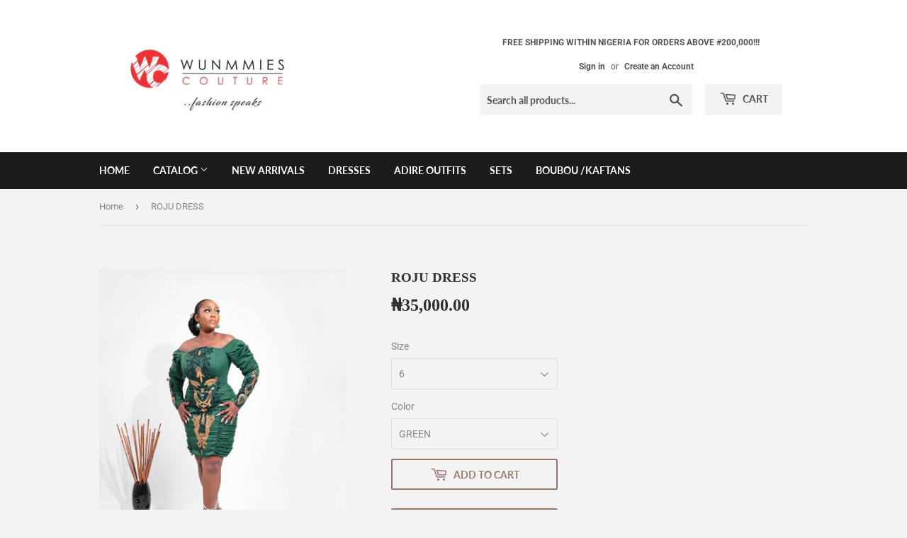

--- FILE ---
content_type: text/html; charset=utf-8
request_url: https://shopwunmmiescouture.com/products/roju-dress
body_size: 22271
content:
<!doctype html>
<html class="no-touch no-js">
<head>
  <script>(function(H){H.className=H.className.replace(/\bno-js\b/,'js')})(document.documentElement)</script>
  <!-- Basic page needs ================================================== -->
  <meta charset="utf-8">
  <meta http-equiv="X-UA-Compatible" content="IE=edge,chrome=1">

  

  <!-- Title and description ================================================== -->
  <title>
  ROJU DRESS &ndash; WUNMMIES COUTURE
  </title>

  
    <meta name="description" content="FIT IT&#39;S AN OFF SHOULDER MINI DRESS WITH RUCHED DETAILS AT THE SIDE. IT HAS AN OVAL SHAPE NECKLINE AND PLEATED STANDING LONG SLEEVES . FABRIC IT&#39;S MADE FROM HIGH QUALITY SILK CREPE AND SEQUIN FABRIC. FUNCTION IT&#39;S A STUNNING DRESS THAT ACCENTUATES THE WOMAN&#39;S BODY.  SUPER COMFORTABLE BECAUSE OF THE STRETCH FABRIC. CAN ">
  

  <!-- Product meta ================================================== -->
  <!-- /snippets/social-meta-tags.liquid -->




<meta property="og:site_name" content="WUNMMIES COUTURE">
<meta property="og:url" content="https://shopwunmmiescouture.com/products/roju-dress">
<meta property="og:title" content="ROJU DRESS">
<meta property="og:type" content="product">
<meta property="og:description" content="FIT IT&#39;S AN OFF SHOULDER MINI DRESS WITH RUCHED DETAILS AT THE SIDE. IT HAS AN OVAL SHAPE NECKLINE AND PLEATED STANDING LONG SLEEVES . FABRIC IT&#39;S MADE FROM HIGH QUALITY SILK CREPE AND SEQUIN FABRIC. FUNCTION IT&#39;S A STUNNING DRESS THAT ACCENTUATES THE WOMAN&#39;S BODY.  SUPER COMFORTABLE BECAUSE OF THE STRETCH FABRIC. CAN ">

  <meta property="og:price:amount" content="35,000.00">
  <meta property="og:price:currency" content="NGN">

<meta property="og:image" content="http://shopwunmmiescouture.com/cdn/shop/products/MG_7760_1200x1200.jpg?v=1669568684"><meta property="og:image" content="http://shopwunmmiescouture.com/cdn/shop/products/MG_7787_1200x1200.jpg?v=1669568684"><meta property="og:image" content="http://shopwunmmiescouture.com/cdn/shop/products/MG_7788_1200x1200.jpg?v=1669568684">
<meta property="og:image:secure_url" content="https://shopwunmmiescouture.com/cdn/shop/products/MG_7760_1200x1200.jpg?v=1669568684"><meta property="og:image:secure_url" content="https://shopwunmmiescouture.com/cdn/shop/products/MG_7787_1200x1200.jpg?v=1669568684"><meta property="og:image:secure_url" content="https://shopwunmmiescouture.com/cdn/shop/products/MG_7788_1200x1200.jpg?v=1669568684">


  <meta name="twitter:site" content="@wunmmiescouture">

<meta name="twitter:card" content="summary_large_image">
<meta name="twitter:title" content="ROJU DRESS">
<meta name="twitter:description" content="FIT IT&#39;S AN OFF SHOULDER MINI DRESS WITH RUCHED DETAILS AT THE SIDE. IT HAS AN OVAL SHAPE NECKLINE AND PLEATED STANDING LONG SLEEVES . FABRIC IT&#39;S MADE FROM HIGH QUALITY SILK CREPE AND SEQUIN FABRIC. FUNCTION IT&#39;S A STUNNING DRESS THAT ACCENTUATES THE WOMAN&#39;S BODY.  SUPER COMFORTABLE BECAUSE OF THE STRETCH FABRIC. CAN ">


  <!-- Helpers ================================================== -->
  <link rel="canonical" href="https://shopwunmmiescouture.com/products/roju-dress">
  <meta name="viewport" content="width=device-width,initial-scale=1">

  <!-- CSS ================================================== -->
  <link href="//shopwunmmiescouture.com/cdn/shop/t/4/assets/theme.scss.css?v=93229580013717802811764210932" rel="stylesheet" type="text/css" media="all" />

  <!-- Header hook for plugins ================================================== -->
  <script>window.performance && window.performance.mark && window.performance.mark('shopify.content_for_header.start');</script><meta name="google-site-verification" content="dkPOSaYjWMoFekOEgLHhmxE3t950Xks467d_3N4nHVI">
<meta id="shopify-digital-wallet" name="shopify-digital-wallet" content="/28803629135/digital_wallets/dialog">
<link rel="alternate" type="application/json+oembed" href="https://shopwunmmiescouture.com/products/roju-dress.oembed">
<script async="async" src="/checkouts/internal/preloads.js?locale=en-NG"></script>
<script id="shopify-features" type="application/json">{"accessToken":"f19bede14fd4bc1ad19c06bac869d730","betas":["rich-media-storefront-analytics"],"domain":"shopwunmmiescouture.com","predictiveSearch":true,"shopId":28803629135,"locale":"en"}</script>
<script>var Shopify = Shopify || {};
Shopify.shop = "wunmmies-couture.myshopify.com";
Shopify.locale = "en";
Shopify.currency = {"active":"NGN","rate":"1.0"};
Shopify.country = "NG";
Shopify.theme = {"name":"Supply","id":81825693775,"schema_name":"Supply","schema_version":"8.9.19","theme_store_id":679,"role":"main"};
Shopify.theme.handle = "null";
Shopify.theme.style = {"id":null,"handle":null};
Shopify.cdnHost = "shopwunmmiescouture.com/cdn";
Shopify.routes = Shopify.routes || {};
Shopify.routes.root = "/";</script>
<script type="module">!function(o){(o.Shopify=o.Shopify||{}).modules=!0}(window);</script>
<script>!function(o){function n(){var o=[];function n(){o.push(Array.prototype.slice.apply(arguments))}return n.q=o,n}var t=o.Shopify=o.Shopify||{};t.loadFeatures=n(),t.autoloadFeatures=n()}(window);</script>
<script id="shop-js-analytics" type="application/json">{"pageType":"product"}</script>
<script defer="defer" async type="module" src="//shopwunmmiescouture.com/cdn/shopifycloud/shop-js/modules/v2/client.init-shop-cart-sync_BT-GjEfc.en.esm.js"></script>
<script defer="defer" async type="module" src="//shopwunmmiescouture.com/cdn/shopifycloud/shop-js/modules/v2/chunk.common_D58fp_Oc.esm.js"></script>
<script defer="defer" async type="module" src="//shopwunmmiescouture.com/cdn/shopifycloud/shop-js/modules/v2/chunk.modal_xMitdFEc.esm.js"></script>
<script type="module">
  await import("//shopwunmmiescouture.com/cdn/shopifycloud/shop-js/modules/v2/client.init-shop-cart-sync_BT-GjEfc.en.esm.js");
await import("//shopwunmmiescouture.com/cdn/shopifycloud/shop-js/modules/v2/chunk.common_D58fp_Oc.esm.js");
await import("//shopwunmmiescouture.com/cdn/shopifycloud/shop-js/modules/v2/chunk.modal_xMitdFEc.esm.js");

  window.Shopify.SignInWithShop?.initShopCartSync?.({"fedCMEnabled":true,"windoidEnabled":true});

</script>
<script>(function() {
  var isLoaded = false;
  function asyncLoad() {
    if (isLoaded) return;
    isLoaded = true;
    var urls = ["https:\/\/api.omegatheme.com\/facebook-chat\/\/facebook-chat.js?v=1589638687\u0026shop=wunmmies-couture.myshopify.com","https:\/\/cdn.shopify.com\/s\/files\/1\/0033\/3538\/9233\/files\/14may2020_free.js?v=1589483452\u0026shop=wunmmies-couture.myshopify.com","\/\/www.powr.io\/powr.js?powr-token=wunmmies-couture.myshopify.com\u0026external-type=shopify\u0026shop=wunmmies-couture.myshopify.com"];
    for (var i = 0; i < urls.length; i++) {
      var s = document.createElement('script');
      s.type = 'text/javascript';
      s.async = true;
      s.src = urls[i];
      var x = document.getElementsByTagName('script')[0];
      x.parentNode.insertBefore(s, x);
    }
  };
  if(window.attachEvent) {
    window.attachEvent('onload', asyncLoad);
  } else {
    window.addEventListener('load', asyncLoad, false);
  }
})();</script>
<script id="__st">var __st={"a":28803629135,"offset":3600,"reqid":"456497a3-bbc7-4992-aa70-885518fb7850-1769508493","pageurl":"shopwunmmiescouture.com\/products\/roju-dress","u":"0937ab62357c","p":"product","rtyp":"product","rid":6912213647439};</script>
<script>window.ShopifyPaypalV4VisibilityTracking = true;</script>
<script id="captcha-bootstrap">!function(){'use strict';const t='contact',e='account',n='new_comment',o=[[t,t],['blogs',n],['comments',n],[t,'customer']],c=[[e,'customer_login'],[e,'guest_login'],[e,'recover_customer_password'],[e,'create_customer']],r=t=>t.map((([t,e])=>`form[action*='/${t}']:not([data-nocaptcha='true']) input[name='form_type'][value='${e}']`)).join(','),a=t=>()=>t?[...document.querySelectorAll(t)].map((t=>t.form)):[];function s(){const t=[...o],e=r(t);return a(e)}const i='password',u='form_key',d=['recaptcha-v3-token','g-recaptcha-response','h-captcha-response',i],f=()=>{try{return window.sessionStorage}catch{return}},m='__shopify_v',_=t=>t.elements[u];function p(t,e,n=!1){try{const o=window.sessionStorage,c=JSON.parse(o.getItem(e)),{data:r}=function(t){const{data:e,action:n}=t;return t[m]||n?{data:e,action:n}:{data:t,action:n}}(c);for(const[e,n]of Object.entries(r))t.elements[e]&&(t.elements[e].value=n);n&&o.removeItem(e)}catch(o){console.error('form repopulation failed',{error:o})}}const l='form_type',E='cptcha';function T(t){t.dataset[E]=!0}const w=window,h=w.document,L='Shopify',v='ce_forms',y='captcha';let A=!1;((t,e)=>{const n=(g='f06e6c50-85a8-45c8-87d0-21a2b65856fe',I='https://cdn.shopify.com/shopifycloud/storefront-forms-hcaptcha/ce_storefront_forms_captcha_hcaptcha.v1.5.2.iife.js',D={infoText:'Protected by hCaptcha',privacyText:'Privacy',termsText:'Terms'},(t,e,n)=>{const o=w[L][v],c=o.bindForm;if(c)return c(t,g,e,D).then(n);var r;o.q.push([[t,g,e,D],n]),r=I,A||(h.body.append(Object.assign(h.createElement('script'),{id:'captcha-provider',async:!0,src:r})),A=!0)});var g,I,D;w[L]=w[L]||{},w[L][v]=w[L][v]||{},w[L][v].q=[],w[L][y]=w[L][y]||{},w[L][y].protect=function(t,e){n(t,void 0,e),T(t)},Object.freeze(w[L][y]),function(t,e,n,w,h,L){const[v,y,A,g]=function(t,e,n){const i=e?o:[],u=t?c:[],d=[...i,...u],f=r(d),m=r(i),_=r(d.filter((([t,e])=>n.includes(e))));return[a(f),a(m),a(_),s()]}(w,h,L),I=t=>{const e=t.target;return e instanceof HTMLFormElement?e:e&&e.form},D=t=>v().includes(t);t.addEventListener('submit',(t=>{const e=I(t);if(!e)return;const n=D(e)&&!e.dataset.hcaptchaBound&&!e.dataset.recaptchaBound,o=_(e),c=g().includes(e)&&(!o||!o.value);(n||c)&&t.preventDefault(),c&&!n&&(function(t){try{if(!f())return;!function(t){const e=f();if(!e)return;const n=_(t);if(!n)return;const o=n.value;o&&e.removeItem(o)}(t);const e=Array.from(Array(32),(()=>Math.random().toString(36)[2])).join('');!function(t,e){_(t)||t.append(Object.assign(document.createElement('input'),{type:'hidden',name:u})),t.elements[u].value=e}(t,e),function(t,e){const n=f();if(!n)return;const o=[...t.querySelectorAll(`input[type='${i}']`)].map((({name:t})=>t)),c=[...d,...o],r={};for(const[a,s]of new FormData(t).entries())c.includes(a)||(r[a]=s);n.setItem(e,JSON.stringify({[m]:1,action:t.action,data:r}))}(t,e)}catch(e){console.error('failed to persist form',e)}}(e),e.submit())}));const S=(t,e)=>{t&&!t.dataset[E]&&(n(t,e.some((e=>e===t))),T(t))};for(const o of['focusin','change'])t.addEventListener(o,(t=>{const e=I(t);D(e)&&S(e,y())}));const B=e.get('form_key'),M=e.get(l),P=B&&M;t.addEventListener('DOMContentLoaded',(()=>{const t=y();if(P)for(const e of t)e.elements[l].value===M&&p(e,B);[...new Set([...A(),...v().filter((t=>'true'===t.dataset.shopifyCaptcha))])].forEach((e=>S(e,t)))}))}(h,new URLSearchParams(w.location.search),n,t,e,['guest_login'])})(!0,!0)}();</script>
<script integrity="sha256-4kQ18oKyAcykRKYeNunJcIwy7WH5gtpwJnB7kiuLZ1E=" data-source-attribution="shopify.loadfeatures" defer="defer" src="//shopwunmmiescouture.com/cdn/shopifycloud/storefront/assets/storefront/load_feature-a0a9edcb.js" crossorigin="anonymous"></script>
<script data-source-attribution="shopify.dynamic_checkout.dynamic.init">var Shopify=Shopify||{};Shopify.PaymentButton=Shopify.PaymentButton||{isStorefrontPortableWallets:!0,init:function(){window.Shopify.PaymentButton.init=function(){};var t=document.createElement("script");t.src="https://shopwunmmiescouture.com/cdn/shopifycloud/portable-wallets/latest/portable-wallets.en.js",t.type="module",document.head.appendChild(t)}};
</script>
<script data-source-attribution="shopify.dynamic_checkout.buyer_consent">
  function portableWalletsHideBuyerConsent(e){var t=document.getElementById("shopify-buyer-consent"),n=document.getElementById("shopify-subscription-policy-button");t&&n&&(t.classList.add("hidden"),t.setAttribute("aria-hidden","true"),n.removeEventListener("click",e))}function portableWalletsShowBuyerConsent(e){var t=document.getElementById("shopify-buyer-consent"),n=document.getElementById("shopify-subscription-policy-button");t&&n&&(t.classList.remove("hidden"),t.removeAttribute("aria-hidden"),n.addEventListener("click",e))}window.Shopify?.PaymentButton&&(window.Shopify.PaymentButton.hideBuyerConsent=portableWalletsHideBuyerConsent,window.Shopify.PaymentButton.showBuyerConsent=portableWalletsShowBuyerConsent);
</script>
<script>
  function portableWalletsCleanup(e){e&&e.src&&console.error("Failed to load portable wallets script "+e.src);var t=document.querySelectorAll("shopify-accelerated-checkout .shopify-payment-button__skeleton, shopify-accelerated-checkout-cart .wallet-cart-button__skeleton"),e=document.getElementById("shopify-buyer-consent");for(let e=0;e<t.length;e++)t[e].remove();e&&e.remove()}function portableWalletsNotLoadedAsModule(e){e instanceof ErrorEvent&&"string"==typeof e.message&&e.message.includes("import.meta")&&"string"==typeof e.filename&&e.filename.includes("portable-wallets")&&(window.removeEventListener("error",portableWalletsNotLoadedAsModule),window.Shopify.PaymentButton.failedToLoad=e,"loading"===document.readyState?document.addEventListener("DOMContentLoaded",window.Shopify.PaymentButton.init):window.Shopify.PaymentButton.init())}window.addEventListener("error",portableWalletsNotLoadedAsModule);
</script>

<script type="module" src="https://shopwunmmiescouture.com/cdn/shopifycloud/portable-wallets/latest/portable-wallets.en.js" onError="portableWalletsCleanup(this)" crossorigin="anonymous"></script>
<script nomodule>
  document.addEventListener("DOMContentLoaded", portableWalletsCleanup);
</script>

<link id="shopify-accelerated-checkout-styles" rel="stylesheet" media="screen" href="https://shopwunmmiescouture.com/cdn/shopifycloud/portable-wallets/latest/accelerated-checkout-backwards-compat.css" crossorigin="anonymous">
<style id="shopify-accelerated-checkout-cart">
        #shopify-buyer-consent {
  margin-top: 1em;
  display: inline-block;
  width: 100%;
}

#shopify-buyer-consent.hidden {
  display: none;
}

#shopify-subscription-policy-button {
  background: none;
  border: none;
  padding: 0;
  text-decoration: underline;
  font-size: inherit;
  cursor: pointer;
}

#shopify-subscription-policy-button::before {
  box-shadow: none;
}

      </style>

<script>window.performance && window.performance.mark && window.performance.mark('shopify.content_for_header.end');</script>
<script type="text/javascript">window.moneyFormat = "₦{{amount}}";
    window.shopCurrency = "NGN";
    window.assetsUrl = '//shopwunmmiescouture.com/cdn/shop/t/4/assets/';
  </script>
  <link href="//shopwunmmiescouture.com/cdn/shop/t/4/assets/globo.alsobought.css?v=118766244909417042761589715661" rel="stylesheet" type="text/css" media="all" />  <script src="//shopwunmmiescouture.com/cdn/shop/t/4/assets/globo.alsobought.js?v=93618536856852513151589715663" data-instant-track type="text/javascript"></script>
  <script data-instant-track>
    var globoAlsoBought = new globoAlsoBought({
      apiUrl: "https://related-products.globosoftware.net/v2/public/api",
      shop: "wunmmies-couture.myshopify.com",
      domain: "shopwunmmiescouture.com",
      view_name: 'globo.related',
      cart_properties_name: 'utm_source',
      cart_properties_value: 'globoRelatedProducts',
      manualRecommendations: {},
      discount: false,
      redirect: true,
      exclude_tags: [],
      carousel_items: 6,
      carousel_autoplay: false,
      productBoughtTogether: {
        enable: true,
        limit: 10,
        random: false,
        template: 2,
        thisItem: true,
        conditions: ["vendor","type","collection","tags","global"]
      },
      productRelated: {
        enable: true,
        limit: 10,
        random: false,
        template: 1,
        thisItem: false,
        conditions: ["vendor","type","collection","tags","global"]
      },
      cart: {
        enable: true,
        limit: 10,
        random: false,
        template: 3,
        conditions: ["tags","global"],
        products: []
      },product: {
          id: 6912213647439,
          title: "ROJU DRESS",
          handle: "roju-dress",
          price: 3500000,
          compare_at_price: 3500000,
          images: ["//shopwunmmiescouture.com/cdn/shop/products/MG_7760.jpg?v=1669568684"],
          variants: [{"id":40460831883343,"title":"6 \/ GREEN","option1":"6","option2":"GREEN","option3":null,"sku":"","requires_shipping":true,"taxable":false,"featured_image":null,"available":true,"name":"ROJU DRESS - 6 \/ GREEN","public_title":"6 \/ GREEN","options":["6","GREEN"],"price":3500000,"weight":1000,"compare_at_price":3500000,"inventory_management":"shopify","barcode":"","requires_selling_plan":false,"selling_plan_allocations":[]},{"id":40460831916111,"title":"6 \/ BLACK","option1":"6","option2":"BLACK","option3":null,"sku":"","requires_shipping":true,"taxable":false,"featured_image":null,"available":true,"name":"ROJU DRESS - 6 \/ BLACK","public_title":"6 \/ BLACK","options":["6","BLACK"],"price":3500000,"weight":1000,"compare_at_price":3500000,"inventory_management":"shopify","barcode":"","requires_selling_plan":false,"selling_plan_allocations":[]},{"id":40460831948879,"title":"8 \/ GREEN","option1":"8","option2":"GREEN","option3":null,"sku":"","requires_shipping":true,"taxable":false,"featured_image":null,"available":true,"name":"ROJU DRESS - 8 \/ GREEN","public_title":"8 \/ GREEN","options":["8","GREEN"],"price":3500000,"weight":1000,"compare_at_price":3500000,"inventory_management":"shopify","barcode":"","requires_selling_plan":false,"selling_plan_allocations":[]},{"id":40460831981647,"title":"8 \/ BLACK","option1":"8","option2":"BLACK","option3":null,"sku":"","requires_shipping":true,"taxable":false,"featured_image":null,"available":true,"name":"ROJU DRESS - 8 \/ BLACK","public_title":"8 \/ BLACK","options":["8","BLACK"],"price":3500000,"weight":1000,"compare_at_price":3500000,"inventory_management":"shopify","barcode":"","requires_selling_plan":false,"selling_plan_allocations":[]},{"id":40460832014415,"title":"10 \/ GREEN","option1":"10","option2":"GREEN","option3":null,"sku":"","requires_shipping":true,"taxable":false,"featured_image":null,"available":false,"name":"ROJU DRESS - 10 \/ GREEN","public_title":"10 \/ GREEN","options":["10","GREEN"],"price":3500000,"weight":1000,"compare_at_price":3500000,"inventory_management":"shopify","barcode":"","requires_selling_plan":false,"selling_plan_allocations":[]},{"id":40460832047183,"title":"10 \/ BLACK","option1":"10","option2":"BLACK","option3":null,"sku":"","requires_shipping":true,"taxable":false,"featured_image":null,"available":true,"name":"ROJU DRESS - 10 \/ BLACK","public_title":"10 \/ BLACK","options":["10","BLACK"],"price":3500000,"weight":1000,"compare_at_price":3500000,"inventory_management":"shopify","barcode":"","requires_selling_plan":false,"selling_plan_allocations":[]},{"id":40460832079951,"title":"12 \/ GREEN","option1":"12","option2":"GREEN","option3":null,"sku":"","requires_shipping":true,"taxable":false,"featured_image":null,"available":true,"name":"ROJU DRESS - 12 \/ GREEN","public_title":"12 \/ GREEN","options":["12","GREEN"],"price":3500000,"weight":1000,"compare_at_price":3500000,"inventory_management":"shopify","barcode":"","requires_selling_plan":false,"selling_plan_allocations":[]},{"id":40460832112719,"title":"12 \/ BLACK","option1":"12","option2":"BLACK","option3":null,"sku":"","requires_shipping":true,"taxable":false,"featured_image":null,"available":true,"name":"ROJU DRESS - 12 \/ BLACK","public_title":"12 \/ BLACK","options":["12","BLACK"],"price":3500000,"weight":1000,"compare_at_price":3500000,"inventory_management":"shopify","barcode":"","requires_selling_plan":false,"selling_plan_allocations":[]},{"id":40460832145487,"title":"14 \/ GREEN","option1":"14","option2":"GREEN","option3":null,"sku":"","requires_shipping":true,"taxable":false,"featured_image":null,"available":true,"name":"ROJU DRESS - 14 \/ GREEN","public_title":"14 \/ GREEN","options":["14","GREEN"],"price":3500000,"weight":1000,"compare_at_price":3500000,"inventory_management":"shopify","barcode":"","requires_selling_plan":false,"selling_plan_allocations":[]},{"id":40460832178255,"title":"14 \/ BLACK","option1":"14","option2":"BLACK","option3":null,"sku":"","requires_shipping":true,"taxable":false,"featured_image":null,"available":true,"name":"ROJU DRESS - 14 \/ BLACK","public_title":"14 \/ BLACK","options":["14","BLACK"],"price":3500000,"weight":1000,"compare_at_price":3500000,"inventory_management":"shopify","barcode":"","requires_selling_plan":false,"selling_plan_allocations":[]},{"id":40460832211023,"title":"16 \/ GREEN","option1":"16","option2":"GREEN","option3":null,"sku":"","requires_shipping":true,"taxable":false,"featured_image":null,"available":true,"name":"ROJU DRESS - 16 \/ GREEN","public_title":"16 \/ GREEN","options":["16","GREEN"],"price":3500000,"weight":1000,"compare_at_price":3500000,"inventory_management":"shopify","barcode":"","requires_selling_plan":false,"selling_plan_allocations":[]},{"id":40460832243791,"title":"16 \/ BLACK","option1":"16","option2":"BLACK","option3":null,"sku":"","requires_shipping":true,"taxable":false,"featured_image":null,"available":true,"name":"ROJU DRESS - 16 \/ BLACK","public_title":"16 \/ BLACK","options":["16","BLACK"],"price":3500000,"weight":1000,"compare_at_price":3500000,"inventory_management":"shopify","barcode":"","requires_selling_plan":false,"selling_plan_allocations":[]},{"id":40460832276559,"title":"18 \/ GREEN","option1":"18","option2":"GREEN","option3":null,"sku":"","requires_shipping":true,"taxable":false,"featured_image":null,"available":true,"name":"ROJU DRESS - 18 \/ GREEN","public_title":"18 \/ GREEN","options":["18","GREEN"],"price":3500000,"weight":1000,"compare_at_price":3500000,"inventory_management":"shopify","barcode":"","requires_selling_plan":false,"selling_plan_allocations":[]},{"id":40460832309327,"title":"18 \/ BLACK","option1":"18","option2":"BLACK","option3":null,"sku":"","requires_shipping":true,"taxable":false,"featured_image":null,"available":true,"name":"ROJU DRESS - 18 \/ BLACK","public_title":"18 \/ BLACK","options":["18","BLACK"],"price":3500000,"weight":1000,"compare_at_price":3500000,"inventory_management":"shopify","barcode":"","requires_selling_plan":false,"selling_plan_allocations":[]},{"id":40460832342095,"title":"20 \/ GREEN","option1":"20","option2":"GREEN","option3":null,"sku":"","requires_shipping":true,"taxable":false,"featured_image":null,"available":true,"name":"ROJU DRESS - 20 \/ GREEN","public_title":"20 \/ GREEN","options":["20","GREEN"],"price":3500000,"weight":1000,"compare_at_price":3500000,"inventory_management":"shopify","barcode":"","requires_selling_plan":false,"selling_plan_allocations":[]},{"id":40460832374863,"title":"20 \/ BLACK","option1":"20","option2":"BLACK","option3":null,"sku":"","requires_shipping":true,"taxable":false,"featured_image":null,"available":true,"name":"ROJU DRESS - 20 \/ BLACK","public_title":"20 \/ BLACK","options":["20","BLACK"],"price":3500000,"weight":1000,"compare_at_price":3500000,"inventory_management":"shopify","barcode":"","requires_selling_plan":false,"selling_plan_allocations":[]},{"id":40460832407631,"title":"22 \/ GREEN","option1":"22","option2":"GREEN","option3":null,"sku":"","requires_shipping":true,"taxable":false,"featured_image":null,"available":true,"name":"ROJU DRESS - 22 \/ GREEN","public_title":"22 \/ GREEN","options":["22","GREEN"],"price":3600000,"weight":1000,"compare_at_price":3500000,"inventory_management":"shopify","barcode":"","requires_selling_plan":false,"selling_plan_allocations":[]},{"id":40460832440399,"title":"22 \/ BLACK","option1":"22","option2":"BLACK","option3":null,"sku":"","requires_shipping":true,"taxable":false,"featured_image":null,"available":true,"name":"ROJU DRESS - 22 \/ BLACK","public_title":"22 \/ BLACK","options":["22","BLACK"],"price":3600000,"weight":1000,"compare_at_price":3500000,"inventory_management":"shopify","barcode":"","requires_selling_plan":false,"selling_plan_allocations":[]},{"id":40460832473167,"title":"24 \/ GREEN","option1":"24","option2":"GREEN","option3":null,"sku":"","requires_shipping":true,"taxable":false,"featured_image":null,"available":true,"name":"ROJU DRESS - 24 \/ GREEN","public_title":"24 \/ GREEN","options":["24","GREEN"],"price":3600000,"weight":1000,"compare_at_price":3500000,"inventory_management":"shopify","barcode":"","requires_selling_plan":false,"selling_plan_allocations":[]},{"id":40460832505935,"title":"24 \/ BLACK","option1":"24","option2":"BLACK","option3":null,"sku":"","requires_shipping":true,"taxable":false,"featured_image":null,"available":true,"name":"ROJU DRESS - 24 \/ BLACK","public_title":"24 \/ BLACK","options":["24","BLACK"],"price":3600000,"weight":1000,"compare_at_price":3500000,"inventory_management":"shopify","barcode":"","requires_selling_plan":false,"selling_plan_allocations":[]}],
          available: true,
          vendor: "Wunmmies Couture",
          product_type: "DRESS",
          tags: [],
          collection:"dresses"},no_image_url: "https://cdn.shopify.com/s/images/admin/no-image-large.gif"
    });
  </script>
  

  
  

  <script src="//shopwunmmiescouture.com/cdn/shop/t/4/assets/jquery-2.2.3.min.js?v=58211863146907186831588784289" type="text/javascript"></script>

  <script src="//shopwunmmiescouture.com/cdn/shop/t/4/assets/lazysizes.min.js?v=8147953233334221341588784290" async="async"></script>
  <script src="//shopwunmmiescouture.com/cdn/shop/t/4/assets/vendor.js?v=106177282645720727331588784292" defer="defer"></script>
  <script src="//shopwunmmiescouture.com/cdn/shop/t/4/assets/theme.js?v=130674769942564933411589813175" defer="defer"></script>


  <script src="https://shopoe.net/app.js"></script>


<script src="https://wiser.expertvillagemedia.com/assets/js/wiser_recom.js" data-maincollection-id="" data-productid="6912213647439" data-collectid="166536937551" data-page="product" data-shop-id="wunmmies-couture.myshopify.com"></script>
<script>
  
  var pHandle = "roju-dress";
  var evm_recent_products=getCookie("evm_recent_products");
  if(pHandle){
    if(evm_recent_products == null){
      setCookie("evm_recent_products",pHandle,3);
    }
    var currentProducts = [];
    if(evm_recent_products != null){
      currentProducts = evm_recent_products.split(","); 
    }
    var index = currentProducts.indexOf(pHandle);
    if (index > -1) {
      currentProducts.splice(index, 1);
    } 
    if(currentProducts.indexOf(pHandle) == -1){
      currentProducts.push(pHandle); 
    }
    if(currentProducts.length > 0){
      setCookie("evm_recent_products",currentProducts.join(","),3);
    }
  }  
  
</script>
 
<link href="https://monorail-edge.shopifysvc.com" rel="dns-prefetch">
<script>(function(){if ("sendBeacon" in navigator && "performance" in window) {try {var session_token_from_headers = performance.getEntriesByType('navigation')[0].serverTiming.find(x => x.name == '_s').description;} catch {var session_token_from_headers = undefined;}var session_cookie_matches = document.cookie.match(/_shopify_s=([^;]*)/);var session_token_from_cookie = session_cookie_matches && session_cookie_matches.length === 2 ? session_cookie_matches[1] : "";var session_token = session_token_from_headers || session_token_from_cookie || "";function handle_abandonment_event(e) {var entries = performance.getEntries().filter(function(entry) {return /monorail-edge.shopifysvc.com/.test(entry.name);});if (!window.abandonment_tracked && entries.length === 0) {window.abandonment_tracked = true;var currentMs = Date.now();var navigation_start = performance.timing.navigationStart;var payload = {shop_id: 28803629135,url: window.location.href,navigation_start,duration: currentMs - navigation_start,session_token,page_type: "product"};window.navigator.sendBeacon("https://monorail-edge.shopifysvc.com/v1/produce", JSON.stringify({schema_id: "online_store_buyer_site_abandonment/1.1",payload: payload,metadata: {event_created_at_ms: currentMs,event_sent_at_ms: currentMs}}));}}window.addEventListener('pagehide', handle_abandonment_event);}}());</script>
<script id="web-pixels-manager-setup">(function e(e,d,r,n,o){if(void 0===o&&(o={}),!Boolean(null===(a=null===(i=window.Shopify)||void 0===i?void 0:i.analytics)||void 0===a?void 0:a.replayQueue)){var i,a;window.Shopify=window.Shopify||{};var t=window.Shopify;t.analytics=t.analytics||{};var s=t.analytics;s.replayQueue=[],s.publish=function(e,d,r){return s.replayQueue.push([e,d,r]),!0};try{self.performance.mark("wpm:start")}catch(e){}var l=function(){var e={modern:/Edge?\/(1{2}[4-9]|1[2-9]\d|[2-9]\d{2}|\d{4,})\.\d+(\.\d+|)|Firefox\/(1{2}[4-9]|1[2-9]\d|[2-9]\d{2}|\d{4,})\.\d+(\.\d+|)|Chrom(ium|e)\/(9{2}|\d{3,})\.\d+(\.\d+|)|(Maci|X1{2}).+ Version\/(15\.\d+|(1[6-9]|[2-9]\d|\d{3,})\.\d+)([,.]\d+|)( \(\w+\)|)( Mobile\/\w+|) Safari\/|Chrome.+OPR\/(9{2}|\d{3,})\.\d+\.\d+|(CPU[ +]OS|iPhone[ +]OS|CPU[ +]iPhone|CPU IPhone OS|CPU iPad OS)[ +]+(15[._]\d+|(1[6-9]|[2-9]\d|\d{3,})[._]\d+)([._]\d+|)|Android:?[ /-](13[3-9]|1[4-9]\d|[2-9]\d{2}|\d{4,})(\.\d+|)(\.\d+|)|Android.+Firefox\/(13[5-9]|1[4-9]\d|[2-9]\d{2}|\d{4,})\.\d+(\.\d+|)|Android.+Chrom(ium|e)\/(13[3-9]|1[4-9]\d|[2-9]\d{2}|\d{4,})\.\d+(\.\d+|)|SamsungBrowser\/([2-9]\d|\d{3,})\.\d+/,legacy:/Edge?\/(1[6-9]|[2-9]\d|\d{3,})\.\d+(\.\d+|)|Firefox\/(5[4-9]|[6-9]\d|\d{3,})\.\d+(\.\d+|)|Chrom(ium|e)\/(5[1-9]|[6-9]\d|\d{3,})\.\d+(\.\d+|)([\d.]+$|.*Safari\/(?![\d.]+ Edge\/[\d.]+$))|(Maci|X1{2}).+ Version\/(10\.\d+|(1[1-9]|[2-9]\d|\d{3,})\.\d+)([,.]\d+|)( \(\w+\)|)( Mobile\/\w+|) Safari\/|Chrome.+OPR\/(3[89]|[4-9]\d|\d{3,})\.\d+\.\d+|(CPU[ +]OS|iPhone[ +]OS|CPU[ +]iPhone|CPU IPhone OS|CPU iPad OS)[ +]+(10[._]\d+|(1[1-9]|[2-9]\d|\d{3,})[._]\d+)([._]\d+|)|Android:?[ /-](13[3-9]|1[4-9]\d|[2-9]\d{2}|\d{4,})(\.\d+|)(\.\d+|)|Mobile Safari.+OPR\/([89]\d|\d{3,})\.\d+\.\d+|Android.+Firefox\/(13[5-9]|1[4-9]\d|[2-9]\d{2}|\d{4,})\.\d+(\.\d+|)|Android.+Chrom(ium|e)\/(13[3-9]|1[4-9]\d|[2-9]\d{2}|\d{4,})\.\d+(\.\d+|)|Android.+(UC? ?Browser|UCWEB|U3)[ /]?(15\.([5-9]|\d{2,})|(1[6-9]|[2-9]\d|\d{3,})\.\d+)\.\d+|SamsungBrowser\/(5\.\d+|([6-9]|\d{2,})\.\d+)|Android.+MQ{2}Browser\/(14(\.(9|\d{2,})|)|(1[5-9]|[2-9]\d|\d{3,})(\.\d+|))(\.\d+|)|K[Aa][Ii]OS\/(3\.\d+|([4-9]|\d{2,})\.\d+)(\.\d+|)/},d=e.modern,r=e.legacy,n=navigator.userAgent;return n.match(d)?"modern":n.match(r)?"legacy":"unknown"}(),u="modern"===l?"modern":"legacy",c=(null!=n?n:{modern:"",legacy:""})[u],f=function(e){return[e.baseUrl,"/wpm","/b",e.hashVersion,"modern"===e.buildTarget?"m":"l",".js"].join("")}({baseUrl:d,hashVersion:r,buildTarget:u}),m=function(e){var d=e.version,r=e.bundleTarget,n=e.surface,o=e.pageUrl,i=e.monorailEndpoint;return{emit:function(e){var a=e.status,t=e.errorMsg,s=(new Date).getTime(),l=JSON.stringify({metadata:{event_sent_at_ms:s},events:[{schema_id:"web_pixels_manager_load/3.1",payload:{version:d,bundle_target:r,page_url:o,status:a,surface:n,error_msg:t},metadata:{event_created_at_ms:s}}]});if(!i)return console&&console.warn&&console.warn("[Web Pixels Manager] No Monorail endpoint provided, skipping logging."),!1;try{return self.navigator.sendBeacon.bind(self.navigator)(i,l)}catch(e){}var u=new XMLHttpRequest;try{return u.open("POST",i,!0),u.setRequestHeader("Content-Type","text/plain"),u.send(l),!0}catch(e){return console&&console.warn&&console.warn("[Web Pixels Manager] Got an unhandled error while logging to Monorail."),!1}}}}({version:r,bundleTarget:l,surface:e.surface,pageUrl:self.location.href,monorailEndpoint:e.monorailEndpoint});try{o.browserTarget=l,function(e){var d=e.src,r=e.async,n=void 0===r||r,o=e.onload,i=e.onerror,a=e.sri,t=e.scriptDataAttributes,s=void 0===t?{}:t,l=document.createElement("script"),u=document.querySelector("head"),c=document.querySelector("body");if(l.async=n,l.src=d,a&&(l.integrity=a,l.crossOrigin="anonymous"),s)for(var f in s)if(Object.prototype.hasOwnProperty.call(s,f))try{l.dataset[f]=s[f]}catch(e){}if(o&&l.addEventListener("load",o),i&&l.addEventListener("error",i),u)u.appendChild(l);else{if(!c)throw new Error("Did not find a head or body element to append the script");c.appendChild(l)}}({src:f,async:!0,onload:function(){if(!function(){var e,d;return Boolean(null===(d=null===(e=window.Shopify)||void 0===e?void 0:e.analytics)||void 0===d?void 0:d.initialized)}()){var d=window.webPixelsManager.init(e)||void 0;if(d){var r=window.Shopify.analytics;r.replayQueue.forEach((function(e){var r=e[0],n=e[1],o=e[2];d.publishCustomEvent(r,n,o)})),r.replayQueue=[],r.publish=d.publishCustomEvent,r.visitor=d.visitor,r.initialized=!0}}},onerror:function(){return m.emit({status:"failed",errorMsg:"".concat(f," has failed to load")})},sri:function(e){var d=/^sha384-[A-Za-z0-9+/=]+$/;return"string"==typeof e&&d.test(e)}(c)?c:"",scriptDataAttributes:o}),m.emit({status:"loading"})}catch(e){m.emit({status:"failed",errorMsg:(null==e?void 0:e.message)||"Unknown error"})}}})({shopId: 28803629135,storefrontBaseUrl: "https://shopwunmmiescouture.com",extensionsBaseUrl: "https://extensions.shopifycdn.com/cdn/shopifycloud/web-pixels-manager",monorailEndpoint: "https://monorail-edge.shopifysvc.com/unstable/produce_batch",surface: "storefront-renderer",enabledBetaFlags: ["2dca8a86"],webPixelsConfigList: [{"id":"951156815","configuration":"{\"shopID\":\"h5oACSRjCPJmDA\"}","eventPayloadVersion":"v1","runtimeContext":"STRICT","scriptVersion":"030d7bc4a14967b7600ab5ae2a7fbb34","type":"APP","apiClientId":6348385,"privacyPurposes":["ANALYTICS","MARKETING","SALE_OF_DATA"],"dataSharingAdjustments":{"protectedCustomerApprovalScopes":["read_customer_personal_data"]}},{"id":"407142479","configuration":"{\"config\":\"{\\\"pixel_id\\\":\\\"GT-WBZW38F\\\",\\\"gtag_events\\\":[{\\\"type\\\":\\\"purchase\\\",\\\"action_label\\\":\\\"MC-3FFYB50ZWW\\\"},{\\\"type\\\":\\\"page_view\\\",\\\"action_label\\\":\\\"MC-3FFYB50ZWW\\\"},{\\\"type\\\":\\\"view_item\\\",\\\"action_label\\\":\\\"MC-3FFYB50ZWW\\\"}],\\\"enable_monitoring_mode\\\":false}\"}","eventPayloadVersion":"v1","runtimeContext":"OPEN","scriptVersion":"b2a88bafab3e21179ed38636efcd8a93","type":"APP","apiClientId":1780363,"privacyPurposes":[],"dataSharingAdjustments":{"protectedCustomerApprovalScopes":["read_customer_address","read_customer_email","read_customer_name","read_customer_personal_data","read_customer_phone"]}},{"id":"137756751","configuration":"{\"pixel_id\":\"1318523799713351\",\"pixel_type\":\"facebook_pixel\"}","eventPayloadVersion":"v1","runtimeContext":"OPEN","scriptVersion":"ca16bc87fe92b6042fbaa3acc2fbdaa6","type":"APP","apiClientId":2329312,"privacyPurposes":["ANALYTICS","MARKETING","SALE_OF_DATA"],"dataSharingAdjustments":{"protectedCustomerApprovalScopes":["read_customer_address","read_customer_email","read_customer_name","read_customer_personal_data","read_customer_phone"]}},{"id":"71401551","eventPayloadVersion":"v1","runtimeContext":"LAX","scriptVersion":"1","type":"CUSTOM","privacyPurposes":["ANALYTICS"],"name":"Google Analytics tag (migrated)"},{"id":"shopify-app-pixel","configuration":"{}","eventPayloadVersion":"v1","runtimeContext":"STRICT","scriptVersion":"0450","apiClientId":"shopify-pixel","type":"APP","privacyPurposes":["ANALYTICS","MARKETING"]},{"id":"shopify-custom-pixel","eventPayloadVersion":"v1","runtimeContext":"LAX","scriptVersion":"0450","apiClientId":"shopify-pixel","type":"CUSTOM","privacyPurposes":["ANALYTICS","MARKETING"]}],isMerchantRequest: false,initData: {"shop":{"name":"WUNMMIES COUTURE","paymentSettings":{"currencyCode":"NGN"},"myshopifyDomain":"wunmmies-couture.myshopify.com","countryCode":"NG","storefrontUrl":"https:\/\/shopwunmmiescouture.com"},"customer":null,"cart":null,"checkout":null,"productVariants":[{"price":{"amount":35000.0,"currencyCode":"NGN"},"product":{"title":"ROJU DRESS","vendor":"Wunmmies Couture","id":"6912213647439","untranslatedTitle":"ROJU DRESS","url":"\/products\/roju-dress","type":"DRESS"},"id":"40460831883343","image":{"src":"\/\/shopwunmmiescouture.com\/cdn\/shop\/products\/MG_7760.jpg?v=1669568684"},"sku":"","title":"6 \/ GREEN","untranslatedTitle":"6 \/ GREEN"},{"price":{"amount":35000.0,"currencyCode":"NGN"},"product":{"title":"ROJU DRESS","vendor":"Wunmmies Couture","id":"6912213647439","untranslatedTitle":"ROJU DRESS","url":"\/products\/roju-dress","type":"DRESS"},"id":"40460831916111","image":{"src":"\/\/shopwunmmiescouture.com\/cdn\/shop\/products\/MG_7760.jpg?v=1669568684"},"sku":"","title":"6 \/ BLACK","untranslatedTitle":"6 \/ BLACK"},{"price":{"amount":35000.0,"currencyCode":"NGN"},"product":{"title":"ROJU DRESS","vendor":"Wunmmies Couture","id":"6912213647439","untranslatedTitle":"ROJU DRESS","url":"\/products\/roju-dress","type":"DRESS"},"id":"40460831948879","image":{"src":"\/\/shopwunmmiescouture.com\/cdn\/shop\/products\/MG_7760.jpg?v=1669568684"},"sku":"","title":"8 \/ GREEN","untranslatedTitle":"8 \/ GREEN"},{"price":{"amount":35000.0,"currencyCode":"NGN"},"product":{"title":"ROJU DRESS","vendor":"Wunmmies Couture","id":"6912213647439","untranslatedTitle":"ROJU DRESS","url":"\/products\/roju-dress","type":"DRESS"},"id":"40460831981647","image":{"src":"\/\/shopwunmmiescouture.com\/cdn\/shop\/products\/MG_7760.jpg?v=1669568684"},"sku":"","title":"8 \/ BLACK","untranslatedTitle":"8 \/ BLACK"},{"price":{"amount":35000.0,"currencyCode":"NGN"},"product":{"title":"ROJU DRESS","vendor":"Wunmmies Couture","id":"6912213647439","untranslatedTitle":"ROJU DRESS","url":"\/products\/roju-dress","type":"DRESS"},"id":"40460832014415","image":{"src":"\/\/shopwunmmiescouture.com\/cdn\/shop\/products\/MG_7760.jpg?v=1669568684"},"sku":"","title":"10 \/ GREEN","untranslatedTitle":"10 \/ GREEN"},{"price":{"amount":35000.0,"currencyCode":"NGN"},"product":{"title":"ROJU DRESS","vendor":"Wunmmies Couture","id":"6912213647439","untranslatedTitle":"ROJU DRESS","url":"\/products\/roju-dress","type":"DRESS"},"id":"40460832047183","image":{"src":"\/\/shopwunmmiescouture.com\/cdn\/shop\/products\/MG_7760.jpg?v=1669568684"},"sku":"","title":"10 \/ BLACK","untranslatedTitle":"10 \/ BLACK"},{"price":{"amount":35000.0,"currencyCode":"NGN"},"product":{"title":"ROJU DRESS","vendor":"Wunmmies Couture","id":"6912213647439","untranslatedTitle":"ROJU DRESS","url":"\/products\/roju-dress","type":"DRESS"},"id":"40460832079951","image":{"src":"\/\/shopwunmmiescouture.com\/cdn\/shop\/products\/MG_7760.jpg?v=1669568684"},"sku":"","title":"12 \/ GREEN","untranslatedTitle":"12 \/ GREEN"},{"price":{"amount":35000.0,"currencyCode":"NGN"},"product":{"title":"ROJU DRESS","vendor":"Wunmmies Couture","id":"6912213647439","untranslatedTitle":"ROJU DRESS","url":"\/products\/roju-dress","type":"DRESS"},"id":"40460832112719","image":{"src":"\/\/shopwunmmiescouture.com\/cdn\/shop\/products\/MG_7760.jpg?v=1669568684"},"sku":"","title":"12 \/ BLACK","untranslatedTitle":"12 \/ BLACK"},{"price":{"amount":35000.0,"currencyCode":"NGN"},"product":{"title":"ROJU DRESS","vendor":"Wunmmies Couture","id":"6912213647439","untranslatedTitle":"ROJU DRESS","url":"\/products\/roju-dress","type":"DRESS"},"id":"40460832145487","image":{"src":"\/\/shopwunmmiescouture.com\/cdn\/shop\/products\/MG_7760.jpg?v=1669568684"},"sku":"","title":"14 \/ GREEN","untranslatedTitle":"14 \/ GREEN"},{"price":{"amount":35000.0,"currencyCode":"NGN"},"product":{"title":"ROJU DRESS","vendor":"Wunmmies Couture","id":"6912213647439","untranslatedTitle":"ROJU DRESS","url":"\/products\/roju-dress","type":"DRESS"},"id":"40460832178255","image":{"src":"\/\/shopwunmmiescouture.com\/cdn\/shop\/products\/MG_7760.jpg?v=1669568684"},"sku":"","title":"14 \/ BLACK","untranslatedTitle":"14 \/ BLACK"},{"price":{"amount":35000.0,"currencyCode":"NGN"},"product":{"title":"ROJU DRESS","vendor":"Wunmmies Couture","id":"6912213647439","untranslatedTitle":"ROJU DRESS","url":"\/products\/roju-dress","type":"DRESS"},"id":"40460832211023","image":{"src":"\/\/shopwunmmiescouture.com\/cdn\/shop\/products\/MG_7760.jpg?v=1669568684"},"sku":"","title":"16 \/ GREEN","untranslatedTitle":"16 \/ GREEN"},{"price":{"amount":35000.0,"currencyCode":"NGN"},"product":{"title":"ROJU DRESS","vendor":"Wunmmies Couture","id":"6912213647439","untranslatedTitle":"ROJU DRESS","url":"\/products\/roju-dress","type":"DRESS"},"id":"40460832243791","image":{"src":"\/\/shopwunmmiescouture.com\/cdn\/shop\/products\/MG_7760.jpg?v=1669568684"},"sku":"","title":"16 \/ BLACK","untranslatedTitle":"16 \/ BLACK"},{"price":{"amount":35000.0,"currencyCode":"NGN"},"product":{"title":"ROJU DRESS","vendor":"Wunmmies Couture","id":"6912213647439","untranslatedTitle":"ROJU DRESS","url":"\/products\/roju-dress","type":"DRESS"},"id":"40460832276559","image":{"src":"\/\/shopwunmmiescouture.com\/cdn\/shop\/products\/MG_7760.jpg?v=1669568684"},"sku":"","title":"18 \/ GREEN","untranslatedTitle":"18 \/ GREEN"},{"price":{"amount":35000.0,"currencyCode":"NGN"},"product":{"title":"ROJU DRESS","vendor":"Wunmmies Couture","id":"6912213647439","untranslatedTitle":"ROJU DRESS","url":"\/products\/roju-dress","type":"DRESS"},"id":"40460832309327","image":{"src":"\/\/shopwunmmiescouture.com\/cdn\/shop\/products\/MG_7760.jpg?v=1669568684"},"sku":"","title":"18 \/ BLACK","untranslatedTitle":"18 \/ BLACK"},{"price":{"amount":35000.0,"currencyCode":"NGN"},"product":{"title":"ROJU DRESS","vendor":"Wunmmies Couture","id":"6912213647439","untranslatedTitle":"ROJU DRESS","url":"\/products\/roju-dress","type":"DRESS"},"id":"40460832342095","image":{"src":"\/\/shopwunmmiescouture.com\/cdn\/shop\/products\/MG_7760.jpg?v=1669568684"},"sku":"","title":"20 \/ GREEN","untranslatedTitle":"20 \/ GREEN"},{"price":{"amount":35000.0,"currencyCode":"NGN"},"product":{"title":"ROJU DRESS","vendor":"Wunmmies Couture","id":"6912213647439","untranslatedTitle":"ROJU DRESS","url":"\/products\/roju-dress","type":"DRESS"},"id":"40460832374863","image":{"src":"\/\/shopwunmmiescouture.com\/cdn\/shop\/products\/MG_7760.jpg?v=1669568684"},"sku":"","title":"20 \/ BLACK","untranslatedTitle":"20 \/ BLACK"},{"price":{"amount":36000.0,"currencyCode":"NGN"},"product":{"title":"ROJU DRESS","vendor":"Wunmmies Couture","id":"6912213647439","untranslatedTitle":"ROJU DRESS","url":"\/products\/roju-dress","type":"DRESS"},"id":"40460832407631","image":{"src":"\/\/shopwunmmiescouture.com\/cdn\/shop\/products\/MG_7760.jpg?v=1669568684"},"sku":"","title":"22 \/ GREEN","untranslatedTitle":"22 \/ GREEN"},{"price":{"amount":36000.0,"currencyCode":"NGN"},"product":{"title":"ROJU DRESS","vendor":"Wunmmies Couture","id":"6912213647439","untranslatedTitle":"ROJU DRESS","url":"\/products\/roju-dress","type":"DRESS"},"id":"40460832440399","image":{"src":"\/\/shopwunmmiescouture.com\/cdn\/shop\/products\/MG_7760.jpg?v=1669568684"},"sku":"","title":"22 \/ BLACK","untranslatedTitle":"22 \/ BLACK"},{"price":{"amount":36000.0,"currencyCode":"NGN"},"product":{"title":"ROJU DRESS","vendor":"Wunmmies Couture","id":"6912213647439","untranslatedTitle":"ROJU DRESS","url":"\/products\/roju-dress","type":"DRESS"},"id":"40460832473167","image":{"src":"\/\/shopwunmmiescouture.com\/cdn\/shop\/products\/MG_7760.jpg?v=1669568684"},"sku":"","title":"24 \/ GREEN","untranslatedTitle":"24 \/ GREEN"},{"price":{"amount":36000.0,"currencyCode":"NGN"},"product":{"title":"ROJU DRESS","vendor":"Wunmmies Couture","id":"6912213647439","untranslatedTitle":"ROJU DRESS","url":"\/products\/roju-dress","type":"DRESS"},"id":"40460832505935","image":{"src":"\/\/shopwunmmiescouture.com\/cdn\/shop\/products\/MG_7760.jpg?v=1669568684"},"sku":"","title":"24 \/ BLACK","untranslatedTitle":"24 \/ BLACK"}],"purchasingCompany":null},},"https://shopwunmmiescouture.com/cdn","fcfee988w5aeb613cpc8e4bc33m6693e112",{"modern":"","legacy":""},{"shopId":"28803629135","storefrontBaseUrl":"https:\/\/shopwunmmiescouture.com","extensionBaseUrl":"https:\/\/extensions.shopifycdn.com\/cdn\/shopifycloud\/web-pixels-manager","surface":"storefront-renderer","enabledBetaFlags":"[\"2dca8a86\"]","isMerchantRequest":"false","hashVersion":"fcfee988w5aeb613cpc8e4bc33m6693e112","publish":"custom","events":"[[\"page_viewed\",{}],[\"product_viewed\",{\"productVariant\":{\"price\":{\"amount\":35000.0,\"currencyCode\":\"NGN\"},\"product\":{\"title\":\"ROJU DRESS\",\"vendor\":\"Wunmmies Couture\",\"id\":\"6912213647439\",\"untranslatedTitle\":\"ROJU DRESS\",\"url\":\"\/products\/roju-dress\",\"type\":\"DRESS\"},\"id\":\"40460831883343\",\"image\":{\"src\":\"\/\/shopwunmmiescouture.com\/cdn\/shop\/products\/MG_7760.jpg?v=1669568684\"},\"sku\":\"\",\"title\":\"6 \/ GREEN\",\"untranslatedTitle\":\"6 \/ GREEN\"}}]]"});</script><script>
  window.ShopifyAnalytics = window.ShopifyAnalytics || {};
  window.ShopifyAnalytics.meta = window.ShopifyAnalytics.meta || {};
  window.ShopifyAnalytics.meta.currency = 'NGN';
  var meta = {"product":{"id":6912213647439,"gid":"gid:\/\/shopify\/Product\/6912213647439","vendor":"Wunmmies Couture","type":"DRESS","handle":"roju-dress","variants":[{"id":40460831883343,"price":3500000,"name":"ROJU DRESS - 6 \/ GREEN","public_title":"6 \/ GREEN","sku":""},{"id":40460831916111,"price":3500000,"name":"ROJU DRESS - 6 \/ BLACK","public_title":"6 \/ BLACK","sku":""},{"id":40460831948879,"price":3500000,"name":"ROJU DRESS - 8 \/ GREEN","public_title":"8 \/ GREEN","sku":""},{"id":40460831981647,"price":3500000,"name":"ROJU DRESS - 8 \/ BLACK","public_title":"8 \/ BLACK","sku":""},{"id":40460832014415,"price":3500000,"name":"ROJU DRESS - 10 \/ GREEN","public_title":"10 \/ GREEN","sku":""},{"id":40460832047183,"price":3500000,"name":"ROJU DRESS - 10 \/ BLACK","public_title":"10 \/ BLACK","sku":""},{"id":40460832079951,"price":3500000,"name":"ROJU DRESS - 12 \/ GREEN","public_title":"12 \/ GREEN","sku":""},{"id":40460832112719,"price":3500000,"name":"ROJU DRESS - 12 \/ BLACK","public_title":"12 \/ BLACK","sku":""},{"id":40460832145487,"price":3500000,"name":"ROJU DRESS - 14 \/ GREEN","public_title":"14 \/ GREEN","sku":""},{"id":40460832178255,"price":3500000,"name":"ROJU DRESS - 14 \/ BLACK","public_title":"14 \/ BLACK","sku":""},{"id":40460832211023,"price":3500000,"name":"ROJU DRESS - 16 \/ GREEN","public_title":"16 \/ GREEN","sku":""},{"id":40460832243791,"price":3500000,"name":"ROJU DRESS - 16 \/ BLACK","public_title":"16 \/ BLACK","sku":""},{"id":40460832276559,"price":3500000,"name":"ROJU DRESS - 18 \/ GREEN","public_title":"18 \/ GREEN","sku":""},{"id":40460832309327,"price":3500000,"name":"ROJU DRESS - 18 \/ BLACK","public_title":"18 \/ BLACK","sku":""},{"id":40460832342095,"price":3500000,"name":"ROJU DRESS - 20 \/ GREEN","public_title":"20 \/ GREEN","sku":""},{"id":40460832374863,"price":3500000,"name":"ROJU DRESS - 20 \/ BLACK","public_title":"20 \/ BLACK","sku":""},{"id":40460832407631,"price":3600000,"name":"ROJU DRESS - 22 \/ GREEN","public_title":"22 \/ GREEN","sku":""},{"id":40460832440399,"price":3600000,"name":"ROJU DRESS - 22 \/ BLACK","public_title":"22 \/ BLACK","sku":""},{"id":40460832473167,"price":3600000,"name":"ROJU DRESS - 24 \/ GREEN","public_title":"24 \/ GREEN","sku":""},{"id":40460832505935,"price":3600000,"name":"ROJU DRESS - 24 \/ BLACK","public_title":"24 \/ BLACK","sku":""}],"remote":false},"page":{"pageType":"product","resourceType":"product","resourceId":6912213647439,"requestId":"456497a3-bbc7-4992-aa70-885518fb7850-1769508493"}};
  for (var attr in meta) {
    window.ShopifyAnalytics.meta[attr] = meta[attr];
  }
</script>
<script class="analytics">
  (function () {
    var customDocumentWrite = function(content) {
      var jquery = null;

      if (window.jQuery) {
        jquery = window.jQuery;
      } else if (window.Checkout && window.Checkout.$) {
        jquery = window.Checkout.$;
      }

      if (jquery) {
        jquery('body').append(content);
      }
    };

    var hasLoggedConversion = function(token) {
      if (token) {
        return document.cookie.indexOf('loggedConversion=' + token) !== -1;
      }
      return false;
    }

    var setCookieIfConversion = function(token) {
      if (token) {
        var twoMonthsFromNow = new Date(Date.now());
        twoMonthsFromNow.setMonth(twoMonthsFromNow.getMonth() + 2);

        document.cookie = 'loggedConversion=' + token + '; expires=' + twoMonthsFromNow;
      }
    }

    var trekkie = window.ShopifyAnalytics.lib = window.trekkie = window.trekkie || [];
    if (trekkie.integrations) {
      return;
    }
    trekkie.methods = [
      'identify',
      'page',
      'ready',
      'track',
      'trackForm',
      'trackLink'
    ];
    trekkie.factory = function(method) {
      return function() {
        var args = Array.prototype.slice.call(arguments);
        args.unshift(method);
        trekkie.push(args);
        return trekkie;
      };
    };
    for (var i = 0; i < trekkie.methods.length; i++) {
      var key = trekkie.methods[i];
      trekkie[key] = trekkie.factory(key);
    }
    trekkie.load = function(config) {
      trekkie.config = config || {};
      trekkie.config.initialDocumentCookie = document.cookie;
      var first = document.getElementsByTagName('script')[0];
      var script = document.createElement('script');
      script.type = 'text/javascript';
      script.onerror = function(e) {
        var scriptFallback = document.createElement('script');
        scriptFallback.type = 'text/javascript';
        scriptFallback.onerror = function(error) {
                var Monorail = {
      produce: function produce(monorailDomain, schemaId, payload) {
        var currentMs = new Date().getTime();
        var event = {
          schema_id: schemaId,
          payload: payload,
          metadata: {
            event_created_at_ms: currentMs,
            event_sent_at_ms: currentMs
          }
        };
        return Monorail.sendRequest("https://" + monorailDomain + "/v1/produce", JSON.stringify(event));
      },
      sendRequest: function sendRequest(endpointUrl, payload) {
        // Try the sendBeacon API
        if (window && window.navigator && typeof window.navigator.sendBeacon === 'function' && typeof window.Blob === 'function' && !Monorail.isIos12()) {
          var blobData = new window.Blob([payload], {
            type: 'text/plain'
          });

          if (window.navigator.sendBeacon(endpointUrl, blobData)) {
            return true;
          } // sendBeacon was not successful

        } // XHR beacon

        var xhr = new XMLHttpRequest();

        try {
          xhr.open('POST', endpointUrl);
          xhr.setRequestHeader('Content-Type', 'text/plain');
          xhr.send(payload);
        } catch (e) {
          console.log(e);
        }

        return false;
      },
      isIos12: function isIos12() {
        return window.navigator.userAgent.lastIndexOf('iPhone; CPU iPhone OS 12_') !== -1 || window.navigator.userAgent.lastIndexOf('iPad; CPU OS 12_') !== -1;
      }
    };
    Monorail.produce('monorail-edge.shopifysvc.com',
      'trekkie_storefront_load_errors/1.1',
      {shop_id: 28803629135,
      theme_id: 81825693775,
      app_name: "storefront",
      context_url: window.location.href,
      source_url: "//shopwunmmiescouture.com/cdn/s/trekkie.storefront.a804e9514e4efded663580eddd6991fcc12b5451.min.js"});

        };
        scriptFallback.async = true;
        scriptFallback.src = '//shopwunmmiescouture.com/cdn/s/trekkie.storefront.a804e9514e4efded663580eddd6991fcc12b5451.min.js';
        first.parentNode.insertBefore(scriptFallback, first);
      };
      script.async = true;
      script.src = '//shopwunmmiescouture.com/cdn/s/trekkie.storefront.a804e9514e4efded663580eddd6991fcc12b5451.min.js';
      first.parentNode.insertBefore(script, first);
    };
    trekkie.load(
      {"Trekkie":{"appName":"storefront","development":false,"defaultAttributes":{"shopId":28803629135,"isMerchantRequest":null,"themeId":81825693775,"themeCityHash":"10723327767426002926","contentLanguage":"en","currency":"NGN","eventMetadataId":"afa0e2db-f1c2-4c65-b96e-839f4ade0e77"},"isServerSideCookieWritingEnabled":true,"monorailRegion":"shop_domain","enabledBetaFlags":["65f19447"]},"Session Attribution":{},"S2S":{"facebookCapiEnabled":true,"source":"trekkie-storefront-renderer","apiClientId":580111}}
    );

    var loaded = false;
    trekkie.ready(function() {
      if (loaded) return;
      loaded = true;

      window.ShopifyAnalytics.lib = window.trekkie;

      var originalDocumentWrite = document.write;
      document.write = customDocumentWrite;
      try { window.ShopifyAnalytics.merchantGoogleAnalytics.call(this); } catch(error) {};
      document.write = originalDocumentWrite;

      window.ShopifyAnalytics.lib.page(null,{"pageType":"product","resourceType":"product","resourceId":6912213647439,"requestId":"456497a3-bbc7-4992-aa70-885518fb7850-1769508493","shopifyEmitted":true});

      var match = window.location.pathname.match(/checkouts\/(.+)\/(thank_you|post_purchase)/)
      var token = match? match[1]: undefined;
      if (!hasLoggedConversion(token)) {
        setCookieIfConversion(token);
        window.ShopifyAnalytics.lib.track("Viewed Product",{"currency":"NGN","variantId":40460831883343,"productId":6912213647439,"productGid":"gid:\/\/shopify\/Product\/6912213647439","name":"ROJU DRESS - 6 \/ GREEN","price":"35000.00","sku":"","brand":"Wunmmies Couture","variant":"6 \/ GREEN","category":"DRESS","nonInteraction":true,"remote":false},undefined,undefined,{"shopifyEmitted":true});
      window.ShopifyAnalytics.lib.track("monorail:\/\/trekkie_storefront_viewed_product\/1.1",{"currency":"NGN","variantId":40460831883343,"productId":6912213647439,"productGid":"gid:\/\/shopify\/Product\/6912213647439","name":"ROJU DRESS - 6 \/ GREEN","price":"35000.00","sku":"","brand":"Wunmmies Couture","variant":"6 \/ GREEN","category":"DRESS","nonInteraction":true,"remote":false,"referer":"https:\/\/shopwunmmiescouture.com\/products\/roju-dress"});
      }
    });


        var eventsListenerScript = document.createElement('script');
        eventsListenerScript.async = true;
        eventsListenerScript.src = "//shopwunmmiescouture.com/cdn/shopifycloud/storefront/assets/shop_events_listener-3da45d37.js";
        document.getElementsByTagName('head')[0].appendChild(eventsListenerScript);

})();</script>
  <script>
  if (!window.ga || (window.ga && typeof window.ga !== 'function')) {
    window.ga = function ga() {
      (window.ga.q = window.ga.q || []).push(arguments);
      if (window.Shopify && window.Shopify.analytics && typeof window.Shopify.analytics.publish === 'function') {
        window.Shopify.analytics.publish("ga_stub_called", {}, {sendTo: "google_osp_migration"});
      }
      console.error("Shopify's Google Analytics stub called with:", Array.from(arguments), "\nSee https://help.shopify.com/manual/promoting-marketing/pixels/pixel-migration#google for more information.");
    };
    if (window.Shopify && window.Shopify.analytics && typeof window.Shopify.analytics.publish === 'function') {
      window.Shopify.analytics.publish("ga_stub_initialized", {}, {sendTo: "google_osp_migration"});
    }
  }
</script>
<script
  defer
  src="https://shopwunmmiescouture.com/cdn/shopifycloud/perf-kit/shopify-perf-kit-3.0.4.min.js"
  data-application="storefront-renderer"
  data-shop-id="28803629135"
  data-render-region="gcp-us-east1"
  data-page-type="product"
  data-theme-instance-id="81825693775"
  data-theme-name="Supply"
  data-theme-version="8.9.19"
  data-monorail-region="shop_domain"
  data-resource-timing-sampling-rate="10"
  data-shs="true"
  data-shs-beacon="true"
  data-shs-export-with-fetch="true"
  data-shs-logs-sample-rate="1"
  data-shs-beacon-endpoint="https://shopwunmmiescouture.com/api/collect"
></script>
</head>

<body id="roju-dress" class="template-product">

  <div id="shopify-section-header" class="shopify-section header-section"><header class="site-header" role="banner" data-section-id="header" data-section-type="header-section">
  <div class="wrapper">

    <div class="grid--full">
      <div class="grid-item large--one-half">
        
          <div class="h1 header-logo" itemscope itemtype="http://schema.org/Organization">
        
          
          

          <a href="/" itemprop="url">
            <div class="lazyload__image-wrapper no-js header-logo__image" style="max-width:305px;">
              <div style="padding-top:41.11111111111111%;">
                <img class="lazyload js"
                  data-src="//shopwunmmiescouture.com/cdn/shop/files/IMG-20190925-WA0014_{width}x.jpg?v=1614813335"
                  data-widths="[180, 360, 540, 720, 900, 1080, 1296, 1512, 1728, 2048]"
                  data-aspectratio="2.4324324324324325"
                  data-sizes="auto"
                  alt="WUNMMIES COUTURE"
                  style="width:305px;">
              </div>
            </div>
            <noscript>
              
              <img src="//shopwunmmiescouture.com/cdn/shop/files/IMG-20190925-WA0014_305x.jpg?v=1614813335"
                srcset="//shopwunmmiescouture.com/cdn/shop/files/IMG-20190925-WA0014_305x.jpg?v=1614813335 1x, //shopwunmmiescouture.com/cdn/shop/files/IMG-20190925-WA0014_305x@2x.jpg?v=1614813335 2x"
                alt="WUNMMIES COUTURE"
                itemprop="logo"
                style="max-width:305px;">
            </noscript>
          </a>
          
        
          </div>
        
      </div>

      <div class="grid-item large--one-half text-center large--text-right">
        
          <div class="site-header--text-links">
            
              
                <a href="/collections">
              

                <p>FREE SHIPPING WITHIN NIGERIA FOR ORDERS ABOVE #200,000!!!</p>

              
                </a>
              
            

            
              <span class="site-header--meta-links medium-down--hide">
                
                  <a href="https://account.shopwunmmiescouture.com?locale=en&amp;region_country=NG" id="customer_login_link">Sign in</a>
                  <span class="site-header--spacer">or</span>
                  <a href="https://account.shopwunmmiescouture.com?locale=en" id="customer_register_link">Create an Account</a>
                
              </span>
            
          </div>

          <br class="medium-down--hide">
        

        <form action="/search" method="get" class="search-bar" role="search">
  <input type="hidden" name="type" value="product">

  <input type="search" name="q" value="" placeholder="Search all products..." aria-label="Search all products...">
  <button type="submit" class="search-bar--submit icon-fallback-text">
    <span class="icon icon-search" aria-hidden="true"></span>
    <span class="fallback-text">Search</span>
  </button>
</form>


        <a href="/cart" class="header-cart-btn cart-toggle">
          <span class="icon icon-cart"></span>
          Cart <span class="cart-count cart-badge--desktop hidden-count">0</span>
        </a>
      </div>
    </div>

  </div>
</header>

<div id="mobileNavBar">
  <div class="display-table-cell">
    <button class="menu-toggle mobileNavBar-link" aria-controls="navBar" aria-expanded="false"><span class="icon icon-hamburger" aria-hidden="true"></span>Menu</button>
  </div>
  <div class="display-table-cell">
    <a href="/cart" class="cart-toggle mobileNavBar-link">
      <span class="icon icon-cart"></span>
      Cart <span class="cart-count hidden-count">0</span>
    </a>
  </div>
</div>

<nav class="nav-bar" id="navBar" role="navigation">
  <div class="wrapper">
    <form action="/search" method="get" class="search-bar" role="search">
  <input type="hidden" name="type" value="product">

  <input type="search" name="q" value="" placeholder="Search all products..." aria-label="Search all products...">
  <button type="submit" class="search-bar--submit icon-fallback-text">
    <span class="icon icon-search" aria-hidden="true"></span>
    <span class="fallback-text">Search</span>
  </button>
</form>

    <ul class="mobile-nav" id="MobileNav">
  
  
    
      <li>
        <a
          href="/"
          class="mobile-nav--link"
          data-meganav-type="child"
          >
            HOME
        </a>
      </li>
    
  
    
      
      <li
        class="mobile-nav--has-dropdown "
        aria-haspopup="true">
        <a
          href="/collections"
          class="mobile-nav--link"
          data-meganav-type="parent"
          >
            CATALOG
        </a>
        <button class="icon icon-arrow-down mobile-nav--button"
          aria-expanded="false"
          aria-label="CATALOG Menu">
        </button>
        <ul
          id="MenuParent-2"
          class="mobile-nav--dropdown "
          data-meganav-dropdown>
          
            
              <li>
                <a
                  href="/collections/dresses"
                  class="mobile-nav--link"
                  data-meganav-type="child"
                  >
                    DRESSES
                </a>
              </li>
            
          
            
              <li>
                <a
                  href="/collections/blouses"
                  class="mobile-nav--link"
                  data-meganav-type="child"
                  >
                    TOPS
                </a>
              </li>
            
          
            
              <li>
                <a
                  href="/collections/trousers"
                  class="mobile-nav--link"
                  data-meganav-type="child"
                  >
                    TROUSERS
                </a>
              </li>
            
          
            
              <li>
                <a
                  href="/collections/jumpsuit"
                  class="mobile-nav--link"
                  data-meganav-type="child"
                  >
                    JUMPSUIT
                </a>
              </li>
            
          
            
              <li>
                <a
                  href="/collections/skirts"
                  class="mobile-nav--link"
                  data-meganav-type="child"
                  >
                    SKIRTS
                </a>
              </li>
            
          
            
              <li>
                <a
                  href="/collections/jackets"
                  class="mobile-nav--link"
                  data-meganav-type="child"
                  >
                    JACKETS
                </a>
              </li>
            
          
            
              <li>
                <a
                  href="/collections/kiddies"
                  class="mobile-nav--link"
                  data-meganav-type="child"
                  >
                    KIDDIES
                </a>
              </li>
            
          
        </ul>
      </li>
    
  
    
      <li>
        <a
          href="/collections/keresimesi-2025"
          class="mobile-nav--link"
          data-meganav-type="child"
          >
            NEW ARRIVALS
        </a>
      </li>
    
  
    
      <li>
        <a
          href="/collections/dresses"
          class="mobile-nav--link"
          data-meganav-type="child"
          >
            DRESSES
        </a>
      </li>
    
  
    
      <li>
        <a
          href="/collections/adire"
          class="mobile-nav--link"
          data-meganav-type="child"
          >
            ADIRE OUTFITS
        </a>
      </li>
    
  
    
      <li>
        <a
          href="/collections/pairs"
          class="mobile-nav--link"
          data-meganav-type="child"
          >
            SETS
        </a>
      </li>
    
  
    
      <li>
        <a
          href="/collections/boubou-kaftan"
          class="mobile-nav--link"
          data-meganav-type="child"
          >
            BOUBOU /KAFTANS
        </a>
      </li>
    
  

  
    
      <li class="customer-navlink large--hide"><a href="https://account.shopwunmmiescouture.com?locale=en&amp;region_country=NG" id="customer_login_link">Sign in</a></li>
      <li class="customer-navlink large--hide"><a href="https://account.shopwunmmiescouture.com?locale=en" id="customer_register_link">Create an Account</a></li>
    
  
</ul>

    <ul class="site-nav" id="AccessibleNav">
  
  
    
      <li>
        <a
          href="/"
          class="site-nav--link"
          data-meganav-type="child"
          >
            HOME
        </a>
      </li>
    
  
    
      
      <li
        class="site-nav--has-dropdown "
        aria-haspopup="true">
        <a
          href="/collections"
          class="site-nav--link"
          data-meganav-type="parent"
          aria-controls="MenuParent-2"
          aria-expanded="false"
          >
            CATALOG
            <span class="icon icon-arrow-down" aria-hidden="true"></span>
        </a>
        <ul
          id="MenuParent-2"
          class="site-nav--dropdown "
          data-meganav-dropdown>
          
            
              <li>
                <a
                  href="/collections/dresses"
                  class="site-nav--link"
                  data-meganav-type="child"
                  
                  tabindex="-1">
                    DRESSES
                </a>
              </li>
            
          
            
              <li>
                <a
                  href="/collections/blouses"
                  class="site-nav--link"
                  data-meganav-type="child"
                  
                  tabindex="-1">
                    TOPS
                </a>
              </li>
            
          
            
              <li>
                <a
                  href="/collections/trousers"
                  class="site-nav--link"
                  data-meganav-type="child"
                  
                  tabindex="-1">
                    TROUSERS
                </a>
              </li>
            
          
            
              <li>
                <a
                  href="/collections/jumpsuit"
                  class="site-nav--link"
                  data-meganav-type="child"
                  
                  tabindex="-1">
                    JUMPSUIT
                </a>
              </li>
            
          
            
              <li>
                <a
                  href="/collections/skirts"
                  class="site-nav--link"
                  data-meganav-type="child"
                  
                  tabindex="-1">
                    SKIRTS
                </a>
              </li>
            
          
            
              <li>
                <a
                  href="/collections/jackets"
                  class="site-nav--link"
                  data-meganav-type="child"
                  
                  tabindex="-1">
                    JACKETS
                </a>
              </li>
            
          
            
              <li>
                <a
                  href="/collections/kiddies"
                  class="site-nav--link"
                  data-meganav-type="child"
                  
                  tabindex="-1">
                    KIDDIES
                </a>
              </li>
            
          
        </ul>
      </li>
    
  
    
      <li>
        <a
          href="/collections/keresimesi-2025"
          class="site-nav--link"
          data-meganav-type="child"
          >
            NEW ARRIVALS
        </a>
      </li>
    
  
    
      <li>
        <a
          href="/collections/dresses"
          class="site-nav--link"
          data-meganav-type="child"
          >
            DRESSES
        </a>
      </li>
    
  
    
      <li>
        <a
          href="/collections/adire"
          class="site-nav--link"
          data-meganav-type="child"
          >
            ADIRE OUTFITS
        </a>
      </li>
    
  
    
      <li>
        <a
          href="/collections/pairs"
          class="site-nav--link"
          data-meganav-type="child"
          >
            SETS
        </a>
      </li>
    
  
    
      <li>
        <a
          href="/collections/boubou-kaftan"
          class="site-nav--link"
          data-meganav-type="child"
          >
            BOUBOU /KAFTANS
        </a>
      </li>
    
  

  
    
      <li class="customer-navlink large--hide"><a href="https://account.shopwunmmiescouture.com?locale=en&amp;region_country=NG" id="customer_login_link">Sign in</a></li>
      <li class="customer-navlink large--hide"><a href="https://account.shopwunmmiescouture.com?locale=en" id="customer_register_link">Create an Account</a></li>
    
  
</ul>

  </div>
</nav>




</div>

  <main class="wrapper main-content" role="main">

    

<div id="shopify-section-product-template" class="shopify-section product-template-section"><div id="ProductSection" data-section-id="product-template" data-section-type="product-template" data-zoom-toggle="zoom-in" data-zoom-enabled="true" data-related-enabled="" data-social-sharing="" data-show-compare-at-price="false" data-stock="false" data-incoming-transfer="false" data-ajax-cart-method="modal">





<nav class="breadcrumb" role="navigation" aria-label="breadcrumbs">
  <a href="/" title="Back to the frontpage">Home</a>

  

    
    <span class="divider" aria-hidden="true">&rsaquo;</span>
    <span class="breadcrumb--truncate">ROJU DRESS</span>

  
</nav>








  <style>
    .selector-wrapper select, .product-variants select {
      margin-bottom: 13px;
    }
  </style>


<div class="grid" itemscope itemtype="http://schema.org/Product">
  <meta itemprop="url" content="https://shopwunmmiescouture.com/products/roju-dress">
  <meta itemprop="image" content="//shopwunmmiescouture.com/cdn/shop/products/MG_7760_grande.jpg?v=1669568684">

  <div class="grid-item large--two-fifths">
    <div class="grid">
      <div class="grid-item large--eleven-twelfths text-center">
        <div class="product-photo-container" id="productPhotoContainer-product-template">
          
          
<div id="productPhotoWrapper-product-template-32290207465551" class="lazyload__image-wrapper" data-image-id="32290207465551" style="max-width: 819.2px">
              <div class="no-js product__image-wrapper" style="padding-top:125.0%;">
                <img id=""
                  
                  src="//shopwunmmiescouture.com/cdn/shop/products/MG_7760_300x300.jpg?v=1669568684"
                  
                  class="lazyload no-js lazypreload"
                  data-src="//shopwunmmiescouture.com/cdn/shop/products/MG_7760_{width}x.jpg?v=1669568684"
                  data-widths="[180, 360, 540, 720, 900, 1080, 1296, 1512, 1728, 2048]"
                  data-aspectratio="0.8"
                  data-sizes="auto"
                  alt="ROJU DRESS"
                   data-zoom="//shopwunmmiescouture.com/cdn/shop/products/MG_7760_1024x1024@2x.jpg?v=1669568684">
              </div>
            </div>
            
              <noscript>
                <img src="//shopwunmmiescouture.com/cdn/shop/products/MG_7760_580x.jpg?v=1669568684"
                  srcset="//shopwunmmiescouture.com/cdn/shop/products/MG_7760_580x.jpg?v=1669568684 1x, //shopwunmmiescouture.com/cdn/shop/products/MG_7760_580x@2x.jpg?v=1669568684 2x"
                  alt="ROJU DRESS" style="opacity:1;">
              </noscript>
            
          
<div id="productPhotoWrapper-product-template-32290207432783" class="lazyload__image-wrapper hide" data-image-id="32290207432783" style="max-width: 819.2px">
              <div class="no-js product__image-wrapper" style="padding-top:125.0%;">
                <img id=""
                  
                  class="lazyload no-js lazypreload"
                  data-src="//shopwunmmiescouture.com/cdn/shop/products/MG_7787_{width}x.jpg?v=1669568684"
                  data-widths="[180, 360, 540, 720, 900, 1080, 1296, 1512, 1728, 2048]"
                  data-aspectratio="0.8"
                  data-sizes="auto"
                  alt="ROJU DRESS"
                   data-zoom="//shopwunmmiescouture.com/cdn/shop/products/MG_7787_1024x1024@2x.jpg?v=1669568684">
              </div>
            </div>
            
          
<div id="productPhotoWrapper-product-template-32290207301711" class="lazyload__image-wrapper hide" data-image-id="32290207301711" style="max-width: 819.2px">
              <div class="no-js product__image-wrapper" style="padding-top:125.0%;">
                <img id=""
                  
                  class="lazyload no-js lazypreload"
                  data-src="//shopwunmmiescouture.com/cdn/shop/products/MG_7788_{width}x.jpg?v=1669568684"
                  data-widths="[180, 360, 540, 720, 900, 1080, 1296, 1512, 1728, 2048]"
                  data-aspectratio="0.8"
                  data-sizes="auto"
                  alt="ROJU DRESS"
                   data-zoom="//shopwunmmiescouture.com/cdn/shop/products/MG_7788_1024x1024@2x.jpg?v=1669568684">
              </div>
            </div>
            
          
<div id="productPhotoWrapper-product-template-32290252521551" class="lazyload__image-wrapper hide" data-image-id="32290252521551" style="max-width: 819.2px">
              <div class="no-js product__image-wrapper" style="padding-top:125.0%;">
                <img id=""
                  
                  class="lazyload no-js lazypreload"
                  data-src="//shopwunmmiescouture.com/cdn/shop/products/MG_7752_{width}x.jpg?v=1669568917"
                  data-widths="[180, 360, 540, 720, 900, 1080, 1296, 1512, 1728, 2048]"
                  data-aspectratio="0.8"
                  data-sizes="auto"
                  alt="ROJU DRESS"
                   data-zoom="//shopwunmmiescouture.com/cdn/shop/products/MG_7752_1024x1024@2x.jpg?v=1669568917">
              </div>
            </div>
            
          
<div id="productPhotoWrapper-product-template-32290252554319" class="lazyload__image-wrapper hide" data-image-id="32290252554319" style="max-width: 682.6666666666666px">
              <div class="no-js product__image-wrapper" style="padding-top:150.00000000000003%;">
                <img id=""
                  
                  class="lazyload no-js lazypreload"
                  data-src="//shopwunmmiescouture.com/cdn/shop/products/MG_7780_{width}x.jpg?v=1669568917"
                  data-widths="[180, 360, 540, 720, 900, 1080, 1296, 1512, 1728, 2048]"
                  data-aspectratio="0.6666666666666666"
                  data-sizes="auto"
                  alt="ROJU DRESS"
                   data-zoom="//shopwunmmiescouture.com/cdn/shop/products/MG_7780_1024x1024@2x.jpg?v=1669568917">
              </div>
            </div>
            
          
        </div>

        
          <ul class="product-photo-thumbs grid-uniform" id="productThumbs-product-template">

            
              <li class="grid-item medium-down--one-quarter large--one-quarter">
                <a href="//shopwunmmiescouture.com/cdn/shop/products/MG_7760_1024x1024@2x.jpg?v=1669568684" class="product-photo-thumb product-photo-thumb-product-template" data-image-id="32290207465551">
                  <img src="//shopwunmmiescouture.com/cdn/shop/products/MG_7760_compact.jpg?v=1669568684" alt="ROJU DRESS">
                </a>
              </li>
            
              <li class="grid-item medium-down--one-quarter large--one-quarter">
                <a href="//shopwunmmiescouture.com/cdn/shop/products/MG_7787_1024x1024@2x.jpg?v=1669568684" class="product-photo-thumb product-photo-thumb-product-template" data-image-id="32290207432783">
                  <img src="//shopwunmmiescouture.com/cdn/shop/products/MG_7787_compact.jpg?v=1669568684" alt="ROJU DRESS">
                </a>
              </li>
            
              <li class="grid-item medium-down--one-quarter large--one-quarter">
                <a href="//shopwunmmiescouture.com/cdn/shop/products/MG_7788_1024x1024@2x.jpg?v=1669568684" class="product-photo-thumb product-photo-thumb-product-template" data-image-id="32290207301711">
                  <img src="//shopwunmmiescouture.com/cdn/shop/products/MG_7788_compact.jpg?v=1669568684" alt="ROJU DRESS">
                </a>
              </li>
            
              <li class="grid-item medium-down--one-quarter large--one-quarter">
                <a href="//shopwunmmiescouture.com/cdn/shop/products/MG_7752_1024x1024@2x.jpg?v=1669568917" class="product-photo-thumb product-photo-thumb-product-template" data-image-id="32290252521551">
                  <img src="//shopwunmmiescouture.com/cdn/shop/products/MG_7752_compact.jpg?v=1669568917" alt="ROJU DRESS">
                </a>
              </li>
            
              <li class="grid-item medium-down--one-quarter large--one-quarter">
                <a href="//shopwunmmiescouture.com/cdn/shop/products/MG_7780_1024x1024@2x.jpg?v=1669568917" class="product-photo-thumb product-photo-thumb-product-template" data-image-id="32290252554319">
                  <img src="//shopwunmmiescouture.com/cdn/shop/products/MG_7780_compact.jpg?v=1669568917" alt="ROJU DRESS">
                </a>
              </li>
            

          </ul>
        

      </div>
    </div>
  </div>

  <div class="grid-item large--three-fifths">

    <h1 class="h2" itemprop="name">ROJU DRESS</h1>

    

    <div itemprop="offers" itemscope itemtype="http://schema.org/Offer">

      

      <meta itemprop="priceCurrency" content="NGN">
      <meta itemprop="price" content="35000.0">

      <ul class="inline-list product-meta" data-price>
        <li>
          <span id="productPrice-product-template" class="h1">
            





<small aria-hidden="true">₦35,000.00</small>
<span class="visually-hidden">₦35,000.00</span>

          </span>
          <div class="product-price-unit " data-unit-price-container>
  <span class="visually-hidden">Unit price</span><span data-unit-price></span><span aria-hidden="true">/</span><span class="visually-hidden">&nbsp;per&nbsp;</span><span data-unit-price-base-unit><span></span></span>
</div>

        </li>
        
        
      </ul><hr id="variantBreak" class="hr--clear hr--small">

      <link itemprop="availability" href="http://schema.org/InStock">

      
<form method="post" action="/cart/add" id="addToCartForm-product-template" accept-charset="UTF-8" class="addToCartForm addToCartForm--payment-button
" enctype="multipart/form-data" data-product-form=""><input type="hidden" name="form_type" value="product" /><input type="hidden" name="utf8" value="✓" />
        <select name="id" id="productSelect-product-template" class="product-variants product-variants-product-template">
          
            

              <option  selected="selected"  data-sku="" value="40460831883343">6 / GREEN - ₦35,000.00 NGN</option>

            
          
            

              <option  data-sku="" value="40460831916111">6 / BLACK - ₦35,000.00 NGN</option>

            
          
            

              <option  data-sku="" value="40460831948879">8 / GREEN - ₦35,000.00 NGN</option>

            
          
            

              <option  data-sku="" value="40460831981647">8 / BLACK - ₦35,000.00 NGN</option>

            
          
            
              <option disabled="disabled">
                10 / GREEN - Sold Out
              </option>
            
          
            

              <option  data-sku="" value="40460832047183">10 / BLACK - ₦35,000.00 NGN</option>

            
          
            

              <option  data-sku="" value="40460832079951">12 / GREEN - ₦35,000.00 NGN</option>

            
          
            

              <option  data-sku="" value="40460832112719">12 / BLACK - ₦35,000.00 NGN</option>

            
          
            

              <option  data-sku="" value="40460832145487">14 / GREEN - ₦35,000.00 NGN</option>

            
          
            

              <option  data-sku="" value="40460832178255">14 / BLACK - ₦35,000.00 NGN</option>

            
          
            

              <option  data-sku="" value="40460832211023">16 / GREEN - ₦35,000.00 NGN</option>

            
          
            

              <option  data-sku="" value="40460832243791">16 / BLACK - ₦35,000.00 NGN</option>

            
          
            

              <option  data-sku="" value="40460832276559">18 / GREEN - ₦35,000.00 NGN</option>

            
          
            

              <option  data-sku="" value="40460832309327">18 / BLACK - ₦35,000.00 NGN</option>

            
          
            

              <option  data-sku="" value="40460832342095">20 / GREEN - ₦35,000.00 NGN</option>

            
          
            

              <option  data-sku="" value="40460832374863">20 / BLACK - ₦35,000.00 NGN</option>

            
          
            

              <option  data-sku="" value="40460832407631">22 / GREEN - ₦36,000.00 NGN</option>

            
          
            

              <option  data-sku="" value="40460832440399">22 / BLACK - ₦36,000.00 NGN</option>

            
          
            

              <option  data-sku="" value="40460832473167">24 / GREEN - ₦36,000.00 NGN</option>

            
          
            

              <option  data-sku="" value="40460832505935">24 / BLACK - ₦36,000.00 NGN</option>

            
          
        </select>

        

        

        

        <div class="payment-buttons payment-buttons--medium">
          <button type="submit" name="add" id="addToCart-product-template" class="btn btn--wide btn--add-to-cart btn--secondary-accent">
            <span class="icon icon-cart"></span>
            <span id="addToCartText-product-template">Add to Cart</span>
          </button>

          
            <div data-shopify="payment-button" class="shopify-payment-button"> <shopify-accelerated-checkout recommended="null" fallback="{&quot;supports_subs&quot;:true,&quot;supports_def_opts&quot;:true,&quot;name&quot;:&quot;buy_it_now&quot;,&quot;wallet_params&quot;:{}}" access-token="f19bede14fd4bc1ad19c06bac869d730" buyer-country="NG" buyer-locale="en" buyer-currency="NGN" variant-params="[{&quot;id&quot;:40460831883343,&quot;requiresShipping&quot;:true},{&quot;id&quot;:40460831916111,&quot;requiresShipping&quot;:true},{&quot;id&quot;:40460831948879,&quot;requiresShipping&quot;:true},{&quot;id&quot;:40460831981647,&quot;requiresShipping&quot;:true},{&quot;id&quot;:40460832014415,&quot;requiresShipping&quot;:true},{&quot;id&quot;:40460832047183,&quot;requiresShipping&quot;:true},{&quot;id&quot;:40460832079951,&quot;requiresShipping&quot;:true},{&quot;id&quot;:40460832112719,&quot;requiresShipping&quot;:true},{&quot;id&quot;:40460832145487,&quot;requiresShipping&quot;:true},{&quot;id&quot;:40460832178255,&quot;requiresShipping&quot;:true},{&quot;id&quot;:40460832211023,&quot;requiresShipping&quot;:true},{&quot;id&quot;:40460832243791,&quot;requiresShipping&quot;:true},{&quot;id&quot;:40460832276559,&quot;requiresShipping&quot;:true},{&quot;id&quot;:40460832309327,&quot;requiresShipping&quot;:true},{&quot;id&quot;:40460832342095,&quot;requiresShipping&quot;:true},{&quot;id&quot;:40460832374863,&quot;requiresShipping&quot;:true},{&quot;id&quot;:40460832407631,&quot;requiresShipping&quot;:true},{&quot;id&quot;:40460832440399,&quot;requiresShipping&quot;:true},{&quot;id&quot;:40460832473167,&quot;requiresShipping&quot;:true},{&quot;id&quot;:40460832505935,&quot;requiresShipping&quot;:true}]" shop-id="28803629135" enabled-flags="[&quot;d6d12da0&quot;,&quot;ae0f5bf6&quot;]" > <div class="shopify-payment-button__button" role="button" disabled aria-hidden="true" style="background-color: transparent; border: none"> <div class="shopify-payment-button__skeleton">&nbsp;</div> </div> </shopify-accelerated-checkout> <small id="shopify-buyer-consent" class="hidden" aria-hidden="true" data-consent-type="subscription"> This item is a recurring or deferred purchase. By continuing, I agree to the <span id="shopify-subscription-policy-button">cancellation policy</span> and authorize you to charge my payment method at the prices, frequency and dates listed on this page until my order is fulfilled or I cancel, if permitted. </small> </div>
          
        </div>
      <input type="hidden" name="product-id" value="6912213647439" /><input type="hidden" name="section-id" value="product-template" /></form>

      <hr class="product-template-hr">
    </div>

    <div class="product-description rte" itemprop="description">
      <meta charset="utf-8">
<p data-mce-fragment="1"><strong data-mce-fragment="1">FIT</strong></p>
<ul data-mce-fragment="1">
<li data-mce-fragment="1">IT'S AN OFF SHOULDER MINI DRESS WITH RUCHED DETAILS AT THE SIDE.</li>
<li data-mce-fragment="1">IT HAS AN OVAL SHAPE NECKLINE AND PLEATED STANDING LONG SLEEVES .</li>
</ul>
<p data-mce-fragment="1"><strong data-mce-fragment="1">FABRIC</strong></p>
<ul data-mce-fragment="1">
<li data-mce-fragment="1">IT'S MADE FROM HIGH QUALITY SILK CREPE AND SEQUIN FABRIC.</li>
</ul>
<p data-mce-fragment="1"><strong data-mce-fragment="1">FUNCTION</strong></p>
<ul data-mce-fragment="1">
<li data-mce-fragment="1">IT'S A STUNNING DRESS THAT ACCENTUATES THE WOMAN'S BODY. </li>
</ul>
<ul data-mce-fragment="1">
<li data-mce-fragment="1">SUPER COMFORTABLE BECAUSE OF THE STRETCH FABRIC.</li>
</ul>
<ul data-mce-fragment="1">
<li data-mce-fragment="1">CAN BE WORN FOR WEDDINGS, BIRTHDAY, DINNERS AND OTHER CEREMONIOUS OCCASION<meta charset="utf-8">
<p data-mce-fragment="1"> </p>
</li>
</ul>
    </div>

    
      



<div class="social-sharing is-normal" data-permalink="https://shopwunmmiescouture.com/products/roju-dress">

  
    <a target="_blank" href="//www.facebook.com/sharer.php?u=https://shopwunmmiescouture.com/products/roju-dress" class="share-facebook" title="Share on Facebook">
      <span class="icon icon-facebook" aria-hidden="true"></span>
      <span class="share-title" aria-hidden="true">Share</span>
      <span class="visually-hidden">Share on Facebook</span>
    </a>
  

  
    <a target="_blank" href="//twitter.com/share?text=ROJU%20DRESS&amp;url=https://shopwunmmiescouture.com/products/roju-dress&amp;source=webclient" class="share-twitter" title="Tweet on Twitter">
      <span class="icon icon-twitter" aria-hidden="true"></span>
      <span class="share-title" aria-hidden="true">Tweet</span>
      <span class="visually-hidden">Tweet on Twitter</span>
    </a>
  

  

    
      <a target="_blank" href="//pinterest.com/pin/create/button/?url=https://shopwunmmiescouture.com/products/roju-dress&amp;media=http://shopwunmmiescouture.com/cdn/shop/products/MG_7760_1024x1024.jpg?v=1669568684&amp;description=ROJU%20DRESS" class="share-pinterest" title="Pin on Pinterest">
        <span class="icon icon-pinterest" aria-hidden="true"></span>
        <span class="share-title" aria-hidden="true">Pin it</span>
        <span class="visually-hidden">Pin on Pinterest</span>
      </a>
    

  

</div>

    

  </div>
</div>


  
  




  <hr>
  <h2 class="h1">We Also Recommend</h2>
  <div class="grid-uniform">
    
    
    
      
        
          











<div class="grid-item large--one-fifth medium--one-third small--one-half">

  <a href="/collections/dresses/products/patty-shirt-dress" class="product-grid-item">
    <div class="product-grid-image">
      <div class="product-grid-image--centered">
        

        
<div class="lazyload__image-wrapper no-js" style="max-width: 100.0px">
            <div style="padding-top:125.0%;">
              <img
                class="lazyload no-js"
                data-src="//shopwunmmiescouture.com/cdn/shop/files/MG_0423_{width}x.jpg?v=1702488088"
                data-widths="[125, 180, 360, 540, 720, 900, 1080, 1296, 1512, 1728, 2048]"
                data-aspectratio="0.8"
                data-sizes="auto"
                alt="PATTY SHIRT DRESS"
                >
            </div>
          </div>
          <noscript>
           <img src="//shopwunmmiescouture.com/cdn/shop/files/MG_0423_580x.jpg?v=1702488088"
             srcset="//shopwunmmiescouture.com/cdn/shop/files/MG_0423_580x.jpg?v=1702488088 1x, //shopwunmmiescouture.com/cdn/shop/files/MG_0423_580x@2x.jpg?v=1702488088 2x"
             alt="PATTY SHIRT DRESS" style="opacity:1;">
         </noscript>

        
      </div>
    </div>

    <p>PATTY SHIRT DRESS</p>

    <div class="product-item--price">
      <span class="h1 medium--left">
        
          <span class="visually-hidden">Regular price</span>
        
        





<small aria-hidden="true">₦42,500.00</small>
<span class="visually-hidden">₦42,500.00</span>

        
      </span></div>
    

    
  </a>

</div>

        
      
    
      
        
          











<div class="grid-item large--one-fifth medium--one-third small--one-half">

  <a href="/collections/dresses/products/yoms-adire-dress" class="product-grid-item">
    <div class="product-grid-image">
      <div class="product-grid-image--centered">
        

        
<div class="lazyload__image-wrapper no-js" style="max-width: 100.0px">
            <div style="padding-top:125.0%;">
              <img
                class="lazyload no-js"
                data-src="//shopwunmmiescouture.com/cdn/shop/products/MG_8916_{width}x.jpg?v=1678471014"
                data-widths="[125, 180, 360, 540, 720, 900, 1080, 1296, 1512, 1728, 2048]"
                data-aspectratio="0.8"
                data-sizes="auto"
                alt="YOMS ADIRE DRESS"
                >
            </div>
          </div>
          <noscript>
           <img src="//shopwunmmiescouture.com/cdn/shop/products/MG_8916_580x.jpg?v=1678471014"
             srcset="//shopwunmmiescouture.com/cdn/shop/products/MG_8916_580x.jpg?v=1678471014 1x, //shopwunmmiescouture.com/cdn/shop/products/MG_8916_580x@2x.jpg?v=1678471014 2x"
             alt="YOMS ADIRE DRESS" style="opacity:1;">
         </noscript>

        
      </div>
    </div>

    <p>YOMS ADIRE DRESS</p>

    <div class="product-item--price">
      <span class="h1 medium--left">
        
          <span class="visually-hidden">Regular price</span>
        
        





<small aria-hidden="true">₦46,500.00</small>
<span class="visually-hidden">₦46,500.00</span>

        
      </span></div>
    

    
  </a>

</div>

        
      
    
      
        
          











<div class="grid-item large--one-fifth medium--one-third small--one-half">

  <a href="/collections/dresses/products/moyo-dress" class="product-grid-item">
    <div class="product-grid-image">
      <div class="product-grid-image--centered">
        

        
<div class="lazyload__image-wrapper no-js" style="max-width: 100.0px">
            <div style="padding-top:125.0%;">
              <img
                class="lazyload no-js"
                data-src="//shopwunmmiescouture.com/cdn/shop/products/MG_8878_{width}x.jpg?v=1678471379"
                data-widths="[125, 180, 360, 540, 720, 900, 1080, 1296, 1512, 1728, 2048]"
                data-aspectratio="0.8"
                data-sizes="auto"
                alt="MOYO DRESS"
                >
            </div>
          </div>
          <noscript>
           <img src="//shopwunmmiescouture.com/cdn/shop/products/MG_8878_580x.jpg?v=1678471379"
             srcset="//shopwunmmiescouture.com/cdn/shop/products/MG_8878_580x.jpg?v=1678471379 1x, //shopwunmmiescouture.com/cdn/shop/products/MG_8878_580x@2x.jpg?v=1678471379 2x"
             alt="MOYO DRESS" style="opacity:1;">
         </noscript>

        
      </div>
    </div>

    <p>MOYO DRESS</p>

    <div class="product-item--price">
      <span class="h1 medium--left">
        
          <span class="visually-hidden">Regular price</span>
        
        





<small aria-hidden="true">₦45,500.00</small>
<span class="visually-hidden">₦45,500.00</span>

        
      </span></div>
    

    
  </a>

</div>

        
      
    
      
        
          











<div class="grid-item large--one-fifth medium--one-third small--one-half">

  <a href="/collections/dresses/products/rayo-dress" class="product-grid-item">
    <div class="product-grid-image">
      <div class="product-grid-image--centered">
        

        
<div class="lazyload__image-wrapper no-js" style="max-width: 100.0px">
            <div style="padding-top:125.0%;">
              <img
                class="lazyload no-js"
                data-src="//shopwunmmiescouture.com/cdn/shop/files/MG_9767_{width}x.jpg?v=1687404237"
                data-widths="[125, 180, 360, 540, 720, 900, 1080, 1296, 1512, 1728, 2048]"
                data-aspectratio="0.8"
                data-sizes="auto"
                alt="RAYO DRESS"
                >
            </div>
          </div>
          <noscript>
           <img src="//shopwunmmiescouture.com/cdn/shop/files/MG_9767_580x.jpg?v=1687404237"
             srcset="//shopwunmmiescouture.com/cdn/shop/files/MG_9767_580x.jpg?v=1687404237 1x, //shopwunmmiescouture.com/cdn/shop/files/MG_9767_580x@2x.jpg?v=1687404237 2x"
             alt="RAYO DRESS" style="opacity:1;">
         </noscript>

        
      </div>
    </div>

    <p>RAYO DRESS</p>

    <div class="product-item--price">
      <span class="h1 medium--left">
        
          <span class="visually-hidden">Regular price</span>
        
        





<small aria-hidden="true">₦43,500.00</small>
<span class="visually-hidden">₦43,500.00</span>

        
      </span></div>
    

    
  </a>

</div>

        
      
    
      
        
          











<div class="grid-item large--one-fifth medium--one-third small--one-half">

  <a href="/collections/dresses/products/debby-dress" class="product-grid-item">
    <div class="product-grid-image">
      <div class="product-grid-image--centered">
        

        
<div class="lazyload__image-wrapper no-js" style="max-width: 100.0px">
            <div style="padding-top:125.0%;">
              <img
                class="lazyload no-js"
                data-src="//shopwunmmiescouture.com/cdn/shop/files/MG_0143_{width}x.jpg?v=1687417357"
                data-widths="[125, 180, 360, 540, 720, 900, 1080, 1296, 1512, 1728, 2048]"
                data-aspectratio="0.8"
                data-sizes="auto"
                alt="DEBBY DRESS"
                >
            </div>
          </div>
          <noscript>
           <img src="//shopwunmmiescouture.com/cdn/shop/files/MG_0143_580x.jpg?v=1687417357"
             srcset="//shopwunmmiescouture.com/cdn/shop/files/MG_0143_580x.jpg?v=1687417357 1x, //shopwunmmiescouture.com/cdn/shop/files/MG_0143_580x@2x.jpg?v=1687417357 2x"
             alt="DEBBY DRESS" style="opacity:1;">
         </noscript>

        
      </div>
    </div>

    <p>DEBBY DRESS</p>

    <div class="product-item--price">
      <span class="h1 medium--left">
        
          <span class="visually-hidden">Regular price</span>
        
        





<small aria-hidden="true">₦35,500.00</small>
<span class="visually-hidden">₦35,500.00</span>

        
      </span></div>
    

    
  </a>

</div>

        
      
    
      
        
      
    
  </div>







  <script type="application/json" id="ProductJson-product-template">
    {"id":6912213647439,"title":"ROJU DRESS","handle":"roju-dress","description":"\u003cmeta charset=\"utf-8\"\u003e\n\u003cp data-mce-fragment=\"1\"\u003e\u003cstrong data-mce-fragment=\"1\"\u003eFIT\u003c\/strong\u003e\u003c\/p\u003e\n\u003cul data-mce-fragment=\"1\"\u003e\n\u003cli data-mce-fragment=\"1\"\u003eIT'S AN OFF SHOULDER MINI DRESS WITH RUCHED DETAILS AT THE SIDE.\u003c\/li\u003e\n\u003cli data-mce-fragment=\"1\"\u003eIT HAS AN OVAL SHAPE NECKLINE AND PLEATED STANDING LONG SLEEVES .\u003c\/li\u003e\n\u003c\/ul\u003e\n\u003cp data-mce-fragment=\"1\"\u003e\u003cstrong data-mce-fragment=\"1\"\u003eFABRIC\u003c\/strong\u003e\u003c\/p\u003e\n\u003cul data-mce-fragment=\"1\"\u003e\n\u003cli data-mce-fragment=\"1\"\u003eIT'S MADE FROM HIGH QUALITY SILK CREPE AND SEQUIN FABRIC.\u003c\/li\u003e\n\u003c\/ul\u003e\n\u003cp data-mce-fragment=\"1\"\u003e\u003cstrong data-mce-fragment=\"1\"\u003eFUNCTION\u003c\/strong\u003e\u003c\/p\u003e\n\u003cul data-mce-fragment=\"1\"\u003e\n\u003cli data-mce-fragment=\"1\"\u003eIT'S A STUNNING DRESS THAT ACCENTUATES THE WOMAN'S BODY. \u003c\/li\u003e\n\u003c\/ul\u003e\n\u003cul data-mce-fragment=\"1\"\u003e\n\u003cli data-mce-fragment=\"1\"\u003eSUPER COMFORTABLE BECAUSE OF THE STRETCH FABRIC.\u003c\/li\u003e\n\u003c\/ul\u003e\n\u003cul data-mce-fragment=\"1\"\u003e\n\u003cli data-mce-fragment=\"1\"\u003eCAN BE WORN FOR WEDDINGS, BIRTHDAY, DINNERS AND OTHER CEREMONIOUS OCCASION\u003cmeta charset=\"utf-8\"\u003e\n\u003cp data-mce-fragment=\"1\"\u003e \u003c\/p\u003e\n\u003c\/li\u003e\n\u003c\/ul\u003e","published_at":"2022-11-27T09:43:59+01:00","created_at":"2022-11-27T09:43:56+01:00","vendor":"Wunmmies Couture","type":"DRESS","tags":[],"price":3500000,"price_min":3500000,"price_max":3600000,"available":true,"price_varies":true,"compare_at_price":3500000,"compare_at_price_min":3500000,"compare_at_price_max":3500000,"compare_at_price_varies":false,"variants":[{"id":40460831883343,"title":"6 \/ GREEN","option1":"6","option2":"GREEN","option3":null,"sku":"","requires_shipping":true,"taxable":false,"featured_image":null,"available":true,"name":"ROJU DRESS - 6 \/ GREEN","public_title":"6 \/ GREEN","options":["6","GREEN"],"price":3500000,"weight":1000,"compare_at_price":3500000,"inventory_management":"shopify","barcode":"","requires_selling_plan":false,"selling_plan_allocations":[]},{"id":40460831916111,"title":"6 \/ BLACK","option1":"6","option2":"BLACK","option3":null,"sku":"","requires_shipping":true,"taxable":false,"featured_image":null,"available":true,"name":"ROJU DRESS - 6 \/ BLACK","public_title":"6 \/ BLACK","options":["6","BLACK"],"price":3500000,"weight":1000,"compare_at_price":3500000,"inventory_management":"shopify","barcode":"","requires_selling_plan":false,"selling_plan_allocations":[]},{"id":40460831948879,"title":"8 \/ GREEN","option1":"8","option2":"GREEN","option3":null,"sku":"","requires_shipping":true,"taxable":false,"featured_image":null,"available":true,"name":"ROJU DRESS - 8 \/ GREEN","public_title":"8 \/ GREEN","options":["8","GREEN"],"price":3500000,"weight":1000,"compare_at_price":3500000,"inventory_management":"shopify","barcode":"","requires_selling_plan":false,"selling_plan_allocations":[]},{"id":40460831981647,"title":"8 \/ BLACK","option1":"8","option2":"BLACK","option3":null,"sku":"","requires_shipping":true,"taxable":false,"featured_image":null,"available":true,"name":"ROJU DRESS - 8 \/ BLACK","public_title":"8 \/ BLACK","options":["8","BLACK"],"price":3500000,"weight":1000,"compare_at_price":3500000,"inventory_management":"shopify","barcode":"","requires_selling_plan":false,"selling_plan_allocations":[]},{"id":40460832014415,"title":"10 \/ GREEN","option1":"10","option2":"GREEN","option3":null,"sku":"","requires_shipping":true,"taxable":false,"featured_image":null,"available":false,"name":"ROJU DRESS - 10 \/ GREEN","public_title":"10 \/ GREEN","options":["10","GREEN"],"price":3500000,"weight":1000,"compare_at_price":3500000,"inventory_management":"shopify","barcode":"","requires_selling_plan":false,"selling_plan_allocations":[]},{"id":40460832047183,"title":"10 \/ BLACK","option1":"10","option2":"BLACK","option3":null,"sku":"","requires_shipping":true,"taxable":false,"featured_image":null,"available":true,"name":"ROJU DRESS - 10 \/ BLACK","public_title":"10 \/ BLACK","options":["10","BLACK"],"price":3500000,"weight":1000,"compare_at_price":3500000,"inventory_management":"shopify","barcode":"","requires_selling_plan":false,"selling_plan_allocations":[]},{"id":40460832079951,"title":"12 \/ GREEN","option1":"12","option2":"GREEN","option3":null,"sku":"","requires_shipping":true,"taxable":false,"featured_image":null,"available":true,"name":"ROJU DRESS - 12 \/ GREEN","public_title":"12 \/ GREEN","options":["12","GREEN"],"price":3500000,"weight":1000,"compare_at_price":3500000,"inventory_management":"shopify","barcode":"","requires_selling_plan":false,"selling_plan_allocations":[]},{"id":40460832112719,"title":"12 \/ BLACK","option1":"12","option2":"BLACK","option3":null,"sku":"","requires_shipping":true,"taxable":false,"featured_image":null,"available":true,"name":"ROJU DRESS - 12 \/ BLACK","public_title":"12 \/ BLACK","options":["12","BLACK"],"price":3500000,"weight":1000,"compare_at_price":3500000,"inventory_management":"shopify","barcode":"","requires_selling_plan":false,"selling_plan_allocations":[]},{"id":40460832145487,"title":"14 \/ GREEN","option1":"14","option2":"GREEN","option3":null,"sku":"","requires_shipping":true,"taxable":false,"featured_image":null,"available":true,"name":"ROJU DRESS - 14 \/ GREEN","public_title":"14 \/ GREEN","options":["14","GREEN"],"price":3500000,"weight":1000,"compare_at_price":3500000,"inventory_management":"shopify","barcode":"","requires_selling_plan":false,"selling_plan_allocations":[]},{"id":40460832178255,"title":"14 \/ BLACK","option1":"14","option2":"BLACK","option3":null,"sku":"","requires_shipping":true,"taxable":false,"featured_image":null,"available":true,"name":"ROJU DRESS - 14 \/ BLACK","public_title":"14 \/ BLACK","options":["14","BLACK"],"price":3500000,"weight":1000,"compare_at_price":3500000,"inventory_management":"shopify","barcode":"","requires_selling_plan":false,"selling_plan_allocations":[]},{"id":40460832211023,"title":"16 \/ GREEN","option1":"16","option2":"GREEN","option3":null,"sku":"","requires_shipping":true,"taxable":false,"featured_image":null,"available":true,"name":"ROJU DRESS - 16 \/ GREEN","public_title":"16 \/ GREEN","options":["16","GREEN"],"price":3500000,"weight":1000,"compare_at_price":3500000,"inventory_management":"shopify","barcode":"","requires_selling_plan":false,"selling_plan_allocations":[]},{"id":40460832243791,"title":"16 \/ BLACK","option1":"16","option2":"BLACK","option3":null,"sku":"","requires_shipping":true,"taxable":false,"featured_image":null,"available":true,"name":"ROJU DRESS - 16 \/ BLACK","public_title":"16 \/ BLACK","options":["16","BLACK"],"price":3500000,"weight":1000,"compare_at_price":3500000,"inventory_management":"shopify","barcode":"","requires_selling_plan":false,"selling_plan_allocations":[]},{"id":40460832276559,"title":"18 \/ GREEN","option1":"18","option2":"GREEN","option3":null,"sku":"","requires_shipping":true,"taxable":false,"featured_image":null,"available":true,"name":"ROJU DRESS - 18 \/ GREEN","public_title":"18 \/ GREEN","options":["18","GREEN"],"price":3500000,"weight":1000,"compare_at_price":3500000,"inventory_management":"shopify","barcode":"","requires_selling_plan":false,"selling_plan_allocations":[]},{"id":40460832309327,"title":"18 \/ BLACK","option1":"18","option2":"BLACK","option3":null,"sku":"","requires_shipping":true,"taxable":false,"featured_image":null,"available":true,"name":"ROJU DRESS - 18 \/ BLACK","public_title":"18 \/ BLACK","options":["18","BLACK"],"price":3500000,"weight":1000,"compare_at_price":3500000,"inventory_management":"shopify","barcode":"","requires_selling_plan":false,"selling_plan_allocations":[]},{"id":40460832342095,"title":"20 \/ GREEN","option1":"20","option2":"GREEN","option3":null,"sku":"","requires_shipping":true,"taxable":false,"featured_image":null,"available":true,"name":"ROJU DRESS - 20 \/ GREEN","public_title":"20 \/ GREEN","options":["20","GREEN"],"price":3500000,"weight":1000,"compare_at_price":3500000,"inventory_management":"shopify","barcode":"","requires_selling_plan":false,"selling_plan_allocations":[]},{"id":40460832374863,"title":"20 \/ BLACK","option1":"20","option2":"BLACK","option3":null,"sku":"","requires_shipping":true,"taxable":false,"featured_image":null,"available":true,"name":"ROJU DRESS - 20 \/ BLACK","public_title":"20 \/ BLACK","options":["20","BLACK"],"price":3500000,"weight":1000,"compare_at_price":3500000,"inventory_management":"shopify","barcode":"","requires_selling_plan":false,"selling_plan_allocations":[]},{"id":40460832407631,"title":"22 \/ GREEN","option1":"22","option2":"GREEN","option3":null,"sku":"","requires_shipping":true,"taxable":false,"featured_image":null,"available":true,"name":"ROJU DRESS - 22 \/ GREEN","public_title":"22 \/ GREEN","options":["22","GREEN"],"price":3600000,"weight":1000,"compare_at_price":3500000,"inventory_management":"shopify","barcode":"","requires_selling_plan":false,"selling_plan_allocations":[]},{"id":40460832440399,"title":"22 \/ BLACK","option1":"22","option2":"BLACK","option3":null,"sku":"","requires_shipping":true,"taxable":false,"featured_image":null,"available":true,"name":"ROJU DRESS - 22 \/ BLACK","public_title":"22 \/ BLACK","options":["22","BLACK"],"price":3600000,"weight":1000,"compare_at_price":3500000,"inventory_management":"shopify","barcode":"","requires_selling_plan":false,"selling_plan_allocations":[]},{"id":40460832473167,"title":"24 \/ GREEN","option1":"24","option2":"GREEN","option3":null,"sku":"","requires_shipping":true,"taxable":false,"featured_image":null,"available":true,"name":"ROJU DRESS - 24 \/ GREEN","public_title":"24 \/ GREEN","options":["24","GREEN"],"price":3600000,"weight":1000,"compare_at_price":3500000,"inventory_management":"shopify","barcode":"","requires_selling_plan":false,"selling_plan_allocations":[]},{"id":40460832505935,"title":"24 \/ BLACK","option1":"24","option2":"BLACK","option3":null,"sku":"","requires_shipping":true,"taxable":false,"featured_image":null,"available":true,"name":"ROJU DRESS - 24 \/ BLACK","public_title":"24 \/ BLACK","options":["24","BLACK"],"price":3600000,"weight":1000,"compare_at_price":3500000,"inventory_management":"shopify","barcode":"","requires_selling_plan":false,"selling_plan_allocations":[]}],"images":["\/\/shopwunmmiescouture.com\/cdn\/shop\/products\/MG_7760.jpg?v=1669568684","\/\/shopwunmmiescouture.com\/cdn\/shop\/products\/MG_7787.jpg?v=1669568684","\/\/shopwunmmiescouture.com\/cdn\/shop\/products\/MG_7788.jpg?v=1669568684","\/\/shopwunmmiescouture.com\/cdn\/shop\/products\/MG_7752.jpg?v=1669568917","\/\/shopwunmmiescouture.com\/cdn\/shop\/products\/MG_7780.jpg?v=1669568917"],"featured_image":"\/\/shopwunmmiescouture.com\/cdn\/shop\/products\/MG_7760.jpg?v=1669568684","options":["Size","Color"],"media":[{"alt":null,"id":24708179853391,"position":1,"preview_image":{"aspect_ratio":0.8,"height":1875,"width":1500,"src":"\/\/shopwunmmiescouture.com\/cdn\/shop\/products\/MG_7760.jpg?v=1669568684"},"aspect_ratio":0.8,"height":1875,"media_type":"image","src":"\/\/shopwunmmiescouture.com\/cdn\/shop\/products\/MG_7760.jpg?v=1669568684","width":1500},{"alt":null,"id":24708179918927,"position":2,"preview_image":{"aspect_ratio":0.8,"height":1875,"width":1500,"src":"\/\/shopwunmmiescouture.com\/cdn\/shop\/products\/MG_7787.jpg?v=1669568684"},"aspect_ratio":0.8,"height":1875,"media_type":"image","src":"\/\/shopwunmmiescouture.com\/cdn\/shop\/products\/MG_7787.jpg?v=1669568684","width":1500},{"alt":null,"id":24708179951695,"position":3,"preview_image":{"aspect_ratio":0.8,"height":1875,"width":1500,"src":"\/\/shopwunmmiescouture.com\/cdn\/shop\/products\/MG_7788.jpg?v=1669568684"},"aspect_ratio":0.8,"height":1875,"media_type":"image","src":"\/\/shopwunmmiescouture.com\/cdn\/shop\/products\/MG_7788.jpg?v=1669568684","width":1500},{"alt":null,"id":24708225466447,"position":4,"preview_image":{"aspect_ratio":0.8,"height":1875,"width":1500,"src":"\/\/shopwunmmiescouture.com\/cdn\/shop\/products\/MG_7752.jpg?v=1669568917"},"aspect_ratio":0.8,"height":1875,"media_type":"image","src":"\/\/shopwunmmiescouture.com\/cdn\/shop\/products\/MG_7752.jpg?v=1669568917","width":1500},{"alt":null,"id":24708225499215,"position":5,"preview_image":{"aspect_ratio":0.667,"height":2250,"width":1500,"src":"\/\/shopwunmmiescouture.com\/cdn\/shop\/products\/MG_7780.jpg?v=1669568917"},"aspect_ratio":0.667,"height":2250,"media_type":"image","src":"\/\/shopwunmmiescouture.com\/cdn\/shop\/products\/MG_7780.jpg?v=1669568917","width":1500}],"requires_selling_plan":false,"selling_plan_groups":[],"content":"\u003cmeta charset=\"utf-8\"\u003e\n\u003cp data-mce-fragment=\"1\"\u003e\u003cstrong data-mce-fragment=\"1\"\u003eFIT\u003c\/strong\u003e\u003c\/p\u003e\n\u003cul data-mce-fragment=\"1\"\u003e\n\u003cli data-mce-fragment=\"1\"\u003eIT'S AN OFF SHOULDER MINI DRESS WITH RUCHED DETAILS AT THE SIDE.\u003c\/li\u003e\n\u003cli data-mce-fragment=\"1\"\u003eIT HAS AN OVAL SHAPE NECKLINE AND PLEATED STANDING LONG SLEEVES .\u003c\/li\u003e\n\u003c\/ul\u003e\n\u003cp data-mce-fragment=\"1\"\u003e\u003cstrong data-mce-fragment=\"1\"\u003eFABRIC\u003c\/strong\u003e\u003c\/p\u003e\n\u003cul data-mce-fragment=\"1\"\u003e\n\u003cli data-mce-fragment=\"1\"\u003eIT'S MADE FROM HIGH QUALITY SILK CREPE AND SEQUIN FABRIC.\u003c\/li\u003e\n\u003c\/ul\u003e\n\u003cp data-mce-fragment=\"1\"\u003e\u003cstrong data-mce-fragment=\"1\"\u003eFUNCTION\u003c\/strong\u003e\u003c\/p\u003e\n\u003cul data-mce-fragment=\"1\"\u003e\n\u003cli data-mce-fragment=\"1\"\u003eIT'S A STUNNING DRESS THAT ACCENTUATES THE WOMAN'S BODY. \u003c\/li\u003e\n\u003c\/ul\u003e\n\u003cul data-mce-fragment=\"1\"\u003e\n\u003cli data-mce-fragment=\"1\"\u003eSUPER COMFORTABLE BECAUSE OF THE STRETCH FABRIC.\u003c\/li\u003e\n\u003c\/ul\u003e\n\u003cul data-mce-fragment=\"1\"\u003e\n\u003cli data-mce-fragment=\"1\"\u003eCAN BE WORN FOR WEDDINGS, BIRTHDAY, DINNERS AND OTHER CEREMONIOUS OCCASION\u003cmeta charset=\"utf-8\"\u003e\n\u003cp data-mce-fragment=\"1\"\u003e \u003c\/p\u003e\n\u003c\/li\u003e\n\u003c\/ul\u003e"}
  </script>
  

</div>




</div><div class="evm-related-product"></div><div class="evm-recommended-products"></div><div class="evm-also-bought-products"></div><div class="recently-viewed"></div><div class="evm-most-popular-products"></div><div class="trending-products"></div><div class="evm-new-arrivals-product"></div><div class="evm-featured-collections-product"></div><div class="evm-related-viewed-browsing"></div>  <div class="powr-tabs" id="9e1c6751_1589807262"></div>

  <script id="product_bought_together-template" type="template/html">
        <div id="ga-product_bought_together" class="ga ga-template_2 ga-products-box ga-product_bought_together">
      <h2 class="ga-title">Bought together</h2>
            <div class="ga-products">
        <div class="ga-products_image">
          {% for product in products %}
          {% assign first_available_variant = false %}
          {% for variant in product.variants %}
            {% if !first_available_variant and variant.available %}{% assign first_available_variant = variant %}{% endif %}
          {% endfor %}
          {% unless first_available_variant %}{% assign first_available_variant = product.variants[0] %}{% endunless %}
          {% if product.images[0] %}
            {% assign featured_image = product.images[0] | img_url: '350x' %}
          {% else %}
            {% assign featured_image = no_image_url | img_url: '350x' %}
          {% endif %}
          <div id="ga-product_{{product.id}}" class="ga-product {% if forloop.last %}last{% endif %}">
            <a href="/products/{{product.handle}}?utm_source=globoRelatedProducts">
              <img id="ga-product_image_{{product.id}}" src="{{featured_image}}" alt="{{product.title}}"/>
            </a>
          </div>
          {% endfor %}
          <div class="ga-product-form">
                        <div>Total price: <span class="ga-product_price ga-product_totalprice money">{{total_price | money}}</span></div>
                                    <button class="ga-addalltocart" type="button" data-add="Add selected to cart" data-added="Added selected to cart">Add selected to cart</button>
                      </div>
        </div>
      </div>
      <ul class="ga-products-input">
        {% for product in products %}
        {% assign first_available_variant = false %}
        {% for variant in product.variants %}
          {% if !first_available_variant and variant.available %}{% assign first_available_variant = variant %}{% endif %}
        {% endfor %}
        {% unless first_available_variant %}{% assign first_available_variant = product.variants[0] %}{% endunless %}
        {% if product.images[0] %}
          {% assign featured_image = product.images[0] | img_url: '350x' %}
        {% else %}
          {% assign featured_image = no_image_url | img_url: '350x' %}
        {% endif %}
        <li class="ga-product" data-product-id="{{product.id}}">
          <input class="selectedItem" checked type="checkbox" value="{{product.id}}"/>
          <a class="ga-product_title" href="/products/{{product.handle}}?utm_source=globoRelatedProducts">{% if product.id == cur_product_id %}<strong>This item: </strong>{% endif %}{{product.title}}</a>
          {% assign variants_size = product.variants | size %}
          <div data-mh="product_bought_together_variants-group" class="ga-product_variants-container">
            <select class="ga-product_variant_select {% if variants_size == 1 %}ga-hide{% endif %}">
              {% for variant in product.variants %}<option {% unless variant.available %}disabled{% endunless %} data-image="{% if variant.featured_image.src %}{{variant.featured_image.src | img_url: '100x'}}{% elsif variant.featured_image %}{{variant.featured_image | img_url: '100x'}}{% else %}{{featured_image}}{% endif %}" data-available="{{variant.available}}" data-compare_at_price="{{variant.compare_at_price}}" data-price="{{variant.price}}" value="{{variant.id}}">{{variant.title}}{% unless variant.available %} - Sold out{% endunless %}</option>{% endfor %}
            </select>
          </div>
                    <span class="ga-product_price-container">
            <span class="ga-product_price money">{{first_available_variant.price | money}}</span>
            {% if first_available_variant.compare_at_price > first_available_variant.price %}
            <s class="ga-product_oldprice money">{{first_available_variant.compare_at_price | money}}</s>
            {% endif %}
          </span>
                  </li>
        {% endfor %}
      </ul>
    </div>
      </script>
  <script id="product_related-template" type="template/html">
        <div id="ga-product_related" class="ga ga-template_1 ga-products-box ga-product_related">
      <h2 class="ga-title">Related products</h2>
            <div class="ga-products">
        <div class="ga-carousel_wrapper">
          <ul class="ga-carousel owl-carousel">
            {% for product in products %}
            {% assign first_available_variant = false %}
            {% for variant in product.variants %}
              {% if !first_available_variant and variant.available %}{% assign first_available_variant = variant %}{% endif %}
            {% endfor %}
            {% unless first_available_variant %}{% assign first_available_variant = product.variants[0] %}{% endunless %}
            {% if product.images[0] %}
              {% assign featured_image = product.images[0] | img_url: '350x' %}
            {% else %}
              {% assign featured_image = no_image_url | img_url: '350x' %}
            {% endif %}
            <li class="ga-product" data-product-id="{{product.id}}">
              <a href="/products/{{product.handle}}?utm_source=globoRelatedProducts">
                                {% if first_available_variant.compare_at_price > first_available_variant.price %}
                <span class="ga-label ga-label_sale">Sale</span>
                {% endif %}
                                <div class="ga-product_image" id="ga-product_image_{{product.id}}" style="background-image: url('{{featured_image}}')"></div>
              </a>
              <a data-mh="product_related_title-group" class="ga-product_title" href="/products/{{product.handle}}?utm_source=globoRelatedProducts">
              {{product.title}}              </a>
              {% assign variants_size = product.variants | size %}
              <div data-mh="product_related_variants-group" class="ga-product_variants-container">
                <select class="ga-product_variant_select {% if variants_size == 1 %}ga-hide{% endif %}">
                  {% for variant in product.variants %}<option {% unless variant.available %}disabled{% endunless %} data-image="{% if variant.featured_image.src %}{{variant.featured_image.src | img_url: '350x'}}{% elsif variant.featured_image %}{{variant.featured_image | img_url: '350x'}}{% else %}{{featured_image}}{% endif %}" data-available="{{variant.available}}" data-compare_at_price="{{variant.compare_at_price}}" data-price="{{variant.price}}" value="{{variant.id}}">{{variant.title}}{% unless variant.available %} - Sold out{% endunless %}</option>{% endfor %}
                </select>
              </div>
                            <span class="ga-product_price-container">
                <span class="ga-product_price money">{{first_available_variant.price | money}}</span>
                {% if first_available_variant.compare_at_price > first_available_variant.price %}
                <s class="ga-product_oldprice money">{{first_available_variant.compare_at_price | money}}</s>
                {% endif %}
              </span>
                                          <button data-mh="product_related_btn-group" class="ga-product_addtocart" type="button" data-add="Add to cart" data-added="Added to cart">Add to cart</button>
                          </li>
            {% endfor %}
          </ul>
        </div>
      </div>
    </div>
      </script>
  <script id="cart-template" type="template/html">
        <div id="ga-cart" class="ga ga-template_3 ga-products-box ga-cart">
      <h2 class="ga-title">Related products</h2>
            <div class="ga-products">
        <ul class="ga-products-table">
          {% for product in products %}
          {% assign first_available_variant = false %}
          {% for variant in product.variants %}
            {% if !first_available_variant and variant.available %}{% assign first_available_variant = variant %}{% endif %}
          {% endfor %}
          {% unless first_available_variant %}{% assign first_available_variant = product.variants[0] %}{% endunless %}
          {% if product.images[0] %}
            {% assign featured_image = product.images[0] | img_url: '100x' %}
          {% else %}
            {% assign featured_image = no_image_url | img_url: '100x' %}
          {% endif %}
          <li class="ga-product" data-product-id="{{product.id}}">
            <div class="product_main">
              <input class="selectedItem" checked type="checkbox" value=""/>
              <a href="/products/{{product.handle}}?utm_source=globoRelatedProducts">
                <span class="ga-products_image">
                  <img id="ga-product_image_{{product.id}}" src="{{featured_image}}" alt="{{product.title}}"/>
                </span>
                <a class="ga-product_title" href="/products/{{product.handle}}?utm_source=globoRelatedProducts">{% if product.id == cur_product_id %}<strong>This item: </strong>{% endif %}{{product.title}}</a>
              </a>
            </div>
            {% assign variants_size = product.variants | size %}
            <div data-mh="cart_variants-group" class="ga-product_variants-container">
              <select class="ga-product_variant_select {% if variants_size == 1 %}ga-hide{% endif %}">
                {% for variant in product.variants %}<option {% unless variant.available %}disabled{% endunless %} data-image="{% if variant.featured_image.src %}{{variant.featured_image.src | img_url: '100x'}}{% elsif variant.featured_image %}{{variant.featured_image | img_url: '100x'}}{% else %}{{featured_image}}{% endif %}" data-available="{{variant.available}}" data-compare_at_price="{{variant.compare_at_price}}" data-price="{{variant.price}}" value="{{variant.id}}">{{variant.title}}{% unless variant.available %} - Sold out{% endunless %}</option>{% endfor %}
              </select>
            </div>
                        <span class="ga-product_price-container">
              <span class="ga-product_price money">{{first_available_variant.price | money}}</span>
              {% if first_available_variant.compare_at_price > first_available_variant.price %}
              <s class="ga-product_oldprice money">{{first_available_variant.compare_at_price | money}}</s>
              {% endif %}
            </span>
                      </li>
          {% endfor %}
        </ul>
        <div class="ga-product-form">
                    <div>Total price: <span class="ga-product_price ga-product_totalprice money">{{total_price | money}}</span></div>
                              <button class="ga-addalltocart" type="button" data-add="Add selected to cart" data-added="Added selected to cart">Add selected to cart</button>
                  </div>
      </div>
    </div>
      </script>


<div id="globoRelatedProducts"></div>
<script data-instant-track type="text/javascript">if (typeof globoAlsoBought !== 'undefined') globoAlsoBought.init();</script>

  </main>

  <div id="shopify-section-footer" class="shopify-section footer-section">

<footer class="site-footer small--text-center" role="contentinfo">
  <div class="wrapper">

    <div class="grid">

    

      


    <div class="grid-item small--one-whole two-twelfths">
      
        <h3>Links</h3>
      

      
        <ul>
          
            <li><a href="/search">Search</a></li>
          
            <li><a href="/pages/about-us">About us</a></li>
          
            <li><a href="/pages/size-chart">WC Size Chart</a></li>
          
            <li><a href="/pages/contact-us">Contact Us</a></li>
          
        </ul>

        
      </div>
    

      


    <div class="grid-item small--one-whole one-half">
      
        <h3>WC STORES</h3>
      

      

            
              <p><strong>Mainland Store:</strong> No 180-182 Ikorodu Road, Onipanu, Moyosore Building. </p>
            


        
      </div>
    

      


    <div class="grid-item small--one-whole one-third">
      
        <h3>Newsletter</h3>
      

      
          <div class="site-footer__newsletter-subtext">
            
              <p>Signup for the latest news, styles and offers.</p>
            
          </div>
          <div class="form-vertical">
  <form method="post" action="/contact#contact_form" id="contact_form" accept-charset="UTF-8" class="contact-form"><input type="hidden" name="form_type" value="customer" /><input type="hidden" name="utf8" value="✓" />
    
    
      <input type="hidden" name="contact[tags]" value="newsletter">
      <div class="input-group">
        <label for="Email" class="visually-hidden">Email</label>
        <input type="email" value="" placeholder="Email Address" name="contact[email]" id="Email" class="input-group-field" aria-label="Email Address" autocorrect="off" autocapitalize="off">
        <span class="input-group-btn">
          <button type="submit" class="btn-secondary btn--small" name="commit" id="subscribe">Sign Up</button>
        </span>
      </div>
    
  </form>
</div>

        
      </div>
    

  </div>

  
  <hr class="hr--small">
  

    <div class="grid">
    
      
      <div class="grid-item one-whole text-center">
          <ul class="inline-list social-icons">
             
               <li>
                 <a class="icon-fallback-text" href="https://twitter.com/wunmmiescouture" title="WUNMMIES COUTURE on Twitter">
                   <span class="icon icon-twitter" aria-hidden="true"></span>
                   <span class="fallback-text">Twitter</span>
                 </a>
               </li>
             
             
               <li>
                 <a class="icon-fallback-text" href="https://facebook.com/wunmmiescouture" title="WUNMMIES COUTURE on Facebook">
                   <span class="icon icon-facebook" aria-hidden="true"></span>
                   <span class="fallback-text">Facebook</span>
                 </a>
               </li>
             
             
             
             
               <li>
                 <a class="icon-fallback-text" href="https://instagram.com/wunmmiescouture" title="WUNMMIES COUTURE on Instagram">
                   <span class="icon icon-instagram" aria-hidden="true"></span>
                   <span class="fallback-text">Instagram</span>
                 </a>
               </li>
             
             
             
             
             
             
           </ul>
        </div>
      
      </div>
      <hr class="hr--small">
      <div class="grid">
      <div class="grid-item">
          <ul class="legal-links inline-list">
              <li>
                &copy; 2026 <a href="/" title="">WUNMMIES COUTURE</a>
              </li>
              <li>
                <a target="_blank" rel="nofollow" href="https://www.shopify.com?utm_campaign=poweredby&amp;utm_medium=shopify&amp;utm_source=onlinestore">Powered by Shopify</a>
              </li>
          </ul>
      </div></div>

  </div>

</footer>




</div>

  <script>

  var moneyFormat = '₦{{amount}}';

  var theme = {
    strings:{
      product:{
        unavailable: "Unavailable",
        will_be_in_stock_after:"Will be in stock after [date]",
        only_left:"Only 1 left!",
        unitPrice: "Unit price",
        unitPriceSeparator: "per"
      },
      navigation:{
        more_link: "More"
      },
      map:{
        addressError: "Error looking up that address",
        addressNoResults: "No results for that address",
        addressQueryLimit: "You have exceeded the Google API usage limit. Consider upgrading to a \u003ca href=\"https:\/\/developers.google.com\/maps\/premium\/usage-limits\"\u003ePremium Plan\u003c\/a\u003e.",
        authError: "There was a problem authenticating your Google Maps API Key."
      }
    },
    settings:{
      cartType: "modal"
    }
  }
  </script>

  

    
  <script id="cartTemplate" type="text/template">
  
    <form action="{{ routes.cart_url }}" method="post" class="cart-form" novalidate>
      <div class="ajaxifyCart--products">
        {{#items}}
        <div class="ajaxifyCart--product">
          <div class="ajaxifyCart--row" data-line="{{line}}">
            <div class="grid">
              <div class="grid-item large--two-thirds">
                <div class="grid">
                  <div class="grid-item one-quarter">
                    <a href="{{url}}" class="ajaxCart--product-image"><img src="{{img}}" alt=""></a>
                  </div>
                  <div class="grid-item three-quarters">
                    <a href="{{url}}" class="h4">{{name}}</a>
                    <p>{{variation}}</p>
                  </div>
                </div>
              </div>
              <div class="grid-item large--one-third">
                <div class="grid">
                  <div class="grid-item one-third">
                    <div class="ajaxifyCart--qty">
                      <input type="text" name="updates[]" class="ajaxifyCart--num" value="{{itemQty}}" min="0" data-line="{{line}}" aria-label="quantity" pattern="[0-9]*">
                      <span class="ajaxifyCart--qty-adjuster ajaxifyCart--add" data-line="{{line}}" data-qty="{{itemAdd}}">+</span>
                      <span class="ajaxifyCart--qty-adjuster ajaxifyCart--minus" data-line="{{line}}" data-qty="{{itemMinus}}">-</span>
                    </div>
                  </div>
                  <div class="grid-item one-third text-center">
                    <p>{{price}}</p>
                  </div>
                  <div class="grid-item one-third text-right">
                    <p>
                      <small><a href="{{ routes.cart_change_url }}?line={{line}}&amp;quantity=0" class="ajaxifyCart--remove" data-line="{{line}}">Remove</a></small>
                    </p>
                  </div>
                </div>
              </div>
            </div>
          </div>
        </div>
        {{/items}}
      </div>
      <div class="ajaxifyCart--row text-right medium-down--text-center">
        <span class="h3">Subtotal {{totalPrice}}</span>
        <input type="submit" class="{{btnClass}}" name="checkout" value="Checkout">
      </div>
    </form>
  
  </script>
  <script id="drawerTemplate" type="text/template">
  
    <div id="ajaxifyDrawer" class="ajaxify-drawer">
      <div id="ajaxifyCart" class="ajaxifyCart--content {{wrapperClass}}" data-cart-url="/cart" data-cart-change-url="/cart/change"></div>
    </div>
    <div class="ajaxifyDrawer-caret"><span></span></div>
  
  </script>
  <script id="modalTemplate" type="text/template">
  
    <div id="ajaxifyModal" class="ajaxify-modal">
      <div id="ajaxifyCart" class="ajaxifyCart--content" data-cart-url="/cart" data-cart-change-url="/cart/change"></div>
    </div>
  
  </script>
  <script id="ajaxifyQty" type="text/template">
  
    <div class="ajaxifyCart--qty">
      <input type="text" class="ajaxifyCart--num" value="{{itemQty}}" data-id="{{key}}" min="0" data-line="{{line}}" aria-label="quantity" pattern="[0-9]*">
      <span class="ajaxifyCart--qty-adjuster ajaxifyCart--add" data-id="{{key}}" data-line="{{line}}" data-qty="{{itemAdd}}">+</span>
      <span class="ajaxifyCart--qty-adjuster ajaxifyCart--minus" data-id="{{key}}" data-line="{{line}}" data-qty="{{itemMinus}}">-</span>
    </div>
  
  </script>
  <script id="jsQty" type="text/template">
  
    <div class="js-qty">
      <input type="text" class="js--num" value="{{itemQty}}" min="1" data-id="{{key}}" aria-label="quantity" pattern="[0-9]*" name="{{inputName}}" id="{{inputId}}">
      <span class="js--qty-adjuster js--add" data-id="{{key}}" data-qty="{{itemAdd}}">+</span>
      <span class="js--qty-adjuster js--minus" data-id="{{key}}" data-qty="{{itemMinus}}">-</span>
    </div>
  
  </script>


  

  <ul hidden>
    <li id="a11y-refresh-page-message">choosing a selection results in a full page refresh</li>
  </ul>


</body>
</html>


--- FILE ---
content_type: text/javascript
request_url: https://shopwunmmiescouture.com/cdn/shop/t/4/assets/globo.alsobought.js?v=93618536856852513151589715663
body_size: 50861
content:
window.jQuery||function(t,e){"object"==typeof module&&"object"==typeof module.exports?module.exports=t.document?e(t,!0):function(t){if(!t.document)throw new Error("jQuery requires a window with a document");return e(t)}:e(t)}("undefined"!=typeof window?window:this,function(t,e){var i=[],n=t.document,r=i.slice,o=i.concat,s=i.push,a=i.indexOf,u={},l=u.toString,c=u.hasOwnProperty,h={},d="2.2.3",p=function(t,e){return new p.fn.init(t,e)},f=/^[\s\uFEFF\xA0]+|[\s\uFEFF\xA0]+$/g,g=/^-ms-/,m=/-([\da-z])/gi,v=function(t,e){return e.toUpperCase()};function y(t){var e=!!t&&"length"in t&&t.length,i=p.type(t);return"function"!==i&&!p.isWindow(t)&&("array"===i||0===e||"number"==typeof e&&e>0&&e-1 in t)}p.fn=p.prototype={jquery:d,constructor:p,selector:"",length:0,toArray:function(){return r.call(this)},get:function(t){return null!=t?0>t?this[t+this.length]:this[t]:r.call(this)},pushStack:function(t){var e=p.merge(this.constructor(),t);return e.prevObject=this,e.context=this.context,e},each:function(t){return p.each(this,t)},map:function(t){return this.pushStack(p.map(this,function(e,i){return t.call(e,i,e)}))},slice:function(){return this.pushStack(r.apply(this,arguments))},first:function(){return this.eq(0)},last:function(){return this.eq(-1)},eq:function(t){var e=this.length,i=+t+(0>t?e:0);return this.pushStack(i>=0&&e>i?[this[i]]:[])},end:function(){return this.prevObject||this.constructor()},push:s,sort:i.sort,splice:i.splice},p.extend=p.fn.extend=function(){var t,e,i,n,r,o,s=arguments[0]||{},a=1,u=arguments.length,l=!1;for("boolean"==typeof s&&(l=s,s=arguments[a]||{},a++),"object"==typeof s||p.isFunction(s)||(s={}),a===u&&(s=this,a--);u>a;a++)if(null!=(t=arguments[a]))for(e in t)i=s[e],s!==(n=t[e])&&(l&&n&&(p.isPlainObject(n)||(r=p.isArray(n)))?(r?(r=!1,o=i&&p.isArray(i)?i:[]):o=i&&p.isPlainObject(i)?i:{},s[e]=p.extend(l,o,n)):void 0!==n&&(s[e]=n));return s},p.extend({expando:"jQuery"+(d+Math.random()).replace(/\D/g,""),isReady:!0,error:function(t){throw new Error(t)},noop:function(){},isFunction:function(t){return"function"===p.type(t)},isArray:Array.isArray,isWindow:function(t){return null!=t&&t===t.window},isNumeric:function(t){var e=t&&t.toString();return!p.isArray(t)&&e-parseFloat(e)+1>=0},isPlainObject:function(t){var e;if("object"!==p.type(t)||t.nodeType||p.isWindow(t))return!1;if(t.constructor&&!c.call(t,"constructor")&&!c.call(t.constructor.prototype||{},"isPrototypeOf"))return!1;for(e in t);return void 0===e||c.call(t,e)},isEmptyObject:function(t){var e;for(e in t)return!1;return!0},type:function(t){return null==t?t+"":"object"==typeof t||"function"==typeof t?u[l.call(t)]||"object":typeof t},globalEval:function(t){var e,i=eval;(t=p.trim(t))&&(1===t.indexOf("use strict")?((e=n.createElement("script")).text=t,n.head.appendChild(e).parentNode.removeChild(e)):i(t))},camelCase:function(t){return t.replace(g,"ms-").replace(m,v)},nodeName:function(t,e){return t.nodeName&&t.nodeName.toLowerCase()===e.toLowerCase()},each:function(t,e){var i,n=0;if(y(t))for(i=t.length;i>n&&!1!==e.call(t[n],n,t[n]);n++);else for(n in t)if(!1===e.call(t[n],n,t[n]))break;return t},trim:function(t){return null==t?"":(t+"").replace(f,"")},makeArray:function(t,e){var i=e||[];return null!=t&&(y(Object(t))?p.merge(i,"string"==typeof t?[t]:t):s.call(i,t)),i},inArray:function(t,e,i){return null==e?-1:a.call(e,t,i)},merge:function(t,e){for(var i=+e.length,n=0,r=t.length;i>n;n++)t[r++]=e[n];return t.length=r,t},grep:function(t,e,i){for(var n=[],r=0,o=t.length,s=!i;o>r;r++)!e(t[r],r)!==s&&n.push(t[r]);return n},map:function(t,e,i){var n,r,s=0,a=[];if(y(t))for(n=t.length;n>s;s++)null!=(r=e(t[s],s,i))&&a.push(r);else for(s in t)null!=(r=e(t[s],s,i))&&a.push(r);return o.apply([],a)},guid:1,proxy:function(t,e){var i,n,o;return"string"==typeof e&&(i=t[e],e=t,t=i),p.isFunction(t)?(n=r.call(arguments,2),(o=function(){return t.apply(e||this,n.concat(r.call(arguments)))}).guid=t.guid=t.guid||p.guid++,o):void 0},now:Date.now,support:h}),"function"==typeof Symbol&&(p.fn[Symbol.iterator]=i[Symbol.iterator]),p.each("Boolean Number String Function Array Date RegExp Object Error Symbol".split(" "),function(t,e){u["[object "+e+"]"]=e.toLowerCase()});var x=function(t){var e,i,n,r,o,s,a,u,l,c,h,d,p,f,g,m,v,y,x,w="sizzle"+1*new Date,b=t.document,_=0,T=0,C=ot(),S=ot(),L=ot(),q=function(t,e){return t===e&&(h=!0),0},D=1<<31,k={}.hasOwnProperty,E=[],j=E.pop,N=E.push,A=E.push,P=E.slice,$=function(t,e){for(var i=0,n=t.length;n>i;i++)if(t[i]===e)return i;return-1},G="checked|selected|async|autofocus|autoplay|controls|defer|disabled|hidden|ismap|loop|multiple|open|readonly|required|scoped",O="[\\x20\\t\\r\\n\\f]",R="(?:\\\\.|[\\w-]|[^\\x00-\\xa0])+",M="\\["+O+"*("+R+")(?:"+O+"*([*^$|!~]?=)"+O+"*(?:'((?:\\\\.|[^\\\\'])*)'|\"((?:\\\\.|[^\\\\\"])*)\"|("+R+"))|)"+O+"*\\]",z=":("+R+")(?:\\((('((?:\\\\.|[^\\\\'])*)'|\"((?:\\\\.|[^\\\\\"])*)\")|((?:\\\\.|[^\\\\()[\\]]|"+M+")*)|.*)\\)|)",B=new RegExp(O+"+","g"),H=new RegExp("^"+O+"+|((?:^|[^\\\\])(?:\\\\.)*)"+O+"+$","g"),I=new RegExp("^"+O+"*,"+O+"*"),F=new RegExp("^"+O+"*([>+~]|"+O+")"+O+"*"),W=new RegExp("="+O+"*([^\\]'\"]*?)"+O+"*\\]","g"),V=new RegExp(z),U=new RegExp("^"+R+"$"),X={ID:new RegExp("^#("+R+")"),CLASS:new RegExp("^\\.("+R+")"),TAG:new RegExp("^("+R+"|[*])"),ATTR:new RegExp("^"+M),PSEUDO:new RegExp("^"+z),CHILD:new RegExp("^:(only|first|last|nth|nth-last)-(child|of-type)(?:\\("+O+"*(even|odd|(([+-]|)(\\d*)n|)"+O+"*(?:([+-]|)"+O+"*(\\d+)|))"+O+"*\\)|)","i"),bool:new RegExp("^(?:"+G+")$","i"),needsContext:new RegExp("^"+O+"*[>+~]|:(even|odd|eq|gt|lt|nth|first|last)(?:\\("+O+"*((?:-\\d)?\\d*)"+O+"*\\)|)(?=[^-]|$)","i")},Y=/^(?:input|select|textarea|button)$/i,J=/^h\d$/i,Q=/^[^{]+\{\s*\[native \w/,Z=/^(?:#([\w-]+)|(\w+)|\.([\w-]+))$/,K=/[+~]/,tt=/'|\\/g,et=new RegExp("\\\\([\\da-f]{1,6}"+O+"?|("+O+")|.)","ig"),it=function(t,e,i){var n="0x"+e-65536;return n!=n||i?e:0>n?String.fromCharCode(n+65536):String.fromCharCode(n>>10|55296,1023&n|56320)},nt=function(){d()};try{A.apply(E=P.call(b.childNodes),b.childNodes),E[b.childNodes.length].nodeType}catch(t){A={apply:E.length?function(t,e){N.apply(t,P.call(e))}:function(t,e){for(var i=t.length,n=0;t[i++]=e[n++];);t.length=i-1}}}function rt(t,e,n,r){var o,a,l,c,h,f,v,y,_=e&&e.ownerDocument,T=e?e.nodeType:9;if(n=n||[],"string"!=typeof t||!t||1!==T&&9!==T&&11!==T)return n;if(!r&&((e?e.ownerDocument||e:b)!==p&&d(e),e=e||p,g)){if(11!==T&&(f=Z.exec(t)))if(o=f[1]){if(9===T){if(!(l=e.getElementById(o)))return n;if(l.id===o)return n.push(l),n}else if(_&&(l=_.getElementById(o))&&x(e,l)&&l.id===o)return n.push(l),n}else{if(f[2])return A.apply(n,e.getElementsByTagName(t)),n;if((o=f[3])&&i.getElementsByClassName&&e.getElementsByClassName)return A.apply(n,e.getElementsByClassName(o)),n}if(i.qsa&&!L[t+" "]&&(!m||!m.test(t))){if(1!==T)_=e,y=t;else if("object"!==e.nodeName.toLowerCase()){for((c=e.getAttribute("id"))?c=c.replace(tt,"\\$&"):e.setAttribute("id",c=w),a=(v=s(t)).length,h=U.test(c)?"#"+c:"[id='"+c+"']";a--;)v[a]=h+" "+gt(v[a]);y=v.join(","),_=K.test(t)&&pt(e.parentNode)||e}if(y)try{return A.apply(n,_.querySelectorAll(y)),n}catch(t){}finally{c===w&&e.removeAttribute("id")}}}return u(t.replace(H,"$1"),e,n,r)}function ot(){var t=[];return function e(i,r){return t.push(i+" ")>n.cacheLength&&delete e[t.shift()],e[i+" "]=r}}function st(t){return t[w]=!0,t}function at(t){var e=p.createElement("div");try{return!!t(e)}catch(t){return!1}finally{e.parentNode&&e.parentNode.removeChild(e),e=null}}function ut(t,e){for(var i=t.split("|"),r=i.length;r--;)n.attrHandle[i[r]]=e}function lt(t,e){var i=e&&t,n=i&&1===t.nodeType&&1===e.nodeType&&(~e.sourceIndex||D)-(~t.sourceIndex||D);if(n)return n;if(i)for(;i=i.nextSibling;)if(i===e)return-1;return t?1:-1}function ct(t){return function(e){return"input"===e.nodeName.toLowerCase()&&e.type===t}}function ht(t){return function(e){var i=e.nodeName.toLowerCase();return("input"===i||"button"===i)&&e.type===t}}function dt(t){return st(function(e){return e=+e,st(function(i,n){for(var r,o=t([],i.length,e),s=o.length;s--;)i[r=o[s]]&&(i[r]=!(n[r]=i[r]))})})}function pt(t){return t&&void 0!==t.getElementsByTagName&&t}for(e in i=rt.support={},o=rt.isXML=function(t){var e=t&&(t.ownerDocument||t).documentElement;return!!e&&"HTML"!==e.nodeName},d=rt.setDocument=function(t){var e,r,s=t?t.ownerDocument||t:b;return s!==p&&9===s.nodeType&&s.documentElement?(f=(p=s).documentElement,g=!o(p),(r=p.defaultView)&&r.top!==r&&(r.addEventListener?r.addEventListener("unload",nt,!1):r.attachEvent&&r.attachEvent("onunload",nt)),i.attributes=at(function(t){return t.className="i",!t.getAttribute("className")}),i.getElementsByTagName=at(function(t){return t.appendChild(p.createComment("")),!t.getElementsByTagName("*").length}),i.getElementsByClassName=Q.test(p.getElementsByClassName),i.getById=at(function(t){return f.appendChild(t).id=w,!p.getElementsByName||!p.getElementsByName(w).length}),i.getById?(n.find.ID=function(t,e){if(void 0!==e.getElementById&&g){var i=e.getElementById(t);return i?[i]:[]}},n.filter.ID=function(t){var e=t.replace(et,it);return function(t){return t.getAttribute("id")===e}}):(delete n.find.ID,n.filter.ID=function(t){var e=t.replace(et,it);return function(t){var i=void 0!==t.getAttributeNode&&t.getAttributeNode("id");return i&&i.value===e}}),n.find.TAG=i.getElementsByTagName?function(t,e){return void 0!==e.getElementsByTagName?e.getElementsByTagName(t):i.qsa?e.querySelectorAll(t):void 0}:function(t,e){var i,n=[],r=0,o=e.getElementsByTagName(t);if("*"===t){for(;i=o[r++];)1===i.nodeType&&n.push(i);return n}return o},n.find.CLASS=i.getElementsByClassName&&function(t,e){return void 0!==e.getElementsByClassName&&g?e.getElementsByClassName(t):void 0},v=[],m=[],(i.qsa=Q.test(p.querySelectorAll))&&(at(function(t){f.appendChild(t).innerHTML="<a id='"+w+"'></a><select id='"+w+"-\r\\' msallowcapture=''><option selected=''></option></select>",t.querySelectorAll("[msallowcapture^='']").length&&m.push("[*^$]="+O+"*(?:''|\"\")"),t.querySelectorAll("[selected]").length||m.push("\\["+O+"*(?:value|"+G+")"),t.querySelectorAll("[id~="+w+"-]").length||m.push("~="),t.querySelectorAll(":checked").length||m.push(":checked"),t.querySelectorAll("a#"+w+"+*").length||m.push(".#.+[+~]")}),at(function(t){var e=p.createElement("input");e.setAttribute("type","hidden"),t.appendChild(e).setAttribute("name","D"),t.querySelectorAll("[name=d]").length&&m.push("name"+O+"*[*^$|!~]?="),t.querySelectorAll(":enabled").length||m.push(":enabled",":disabled"),t.querySelectorAll("*,:x"),m.push(",.*:")})),(i.matchesSelector=Q.test(y=f.matches||f.webkitMatchesSelector||f.mozMatchesSelector||f.oMatchesSelector||f.msMatchesSelector))&&at(function(t){i.disconnectedMatch=y.call(t,"div"),y.call(t,"[s!='']:x"),v.push("!=",z)}),m=m.length&&new RegExp(m.join("|")),v=v.length&&new RegExp(v.join("|")),e=Q.test(f.compareDocumentPosition),x=e||Q.test(f.contains)?function(t,e){var i=9===t.nodeType?t.documentElement:t,n=e&&e.parentNode;return t===n||!(!n||1!==n.nodeType||!(i.contains?i.contains(n):t.compareDocumentPosition&&16&t.compareDocumentPosition(n)))}:function(t,e){if(e)for(;e=e.parentNode;)if(e===t)return!0;return!1},q=e?function(t,e){if(t===e)return h=!0,0;var n=!t.compareDocumentPosition-!e.compareDocumentPosition;return n||(1&(n=(t.ownerDocument||t)===(e.ownerDocument||e)?t.compareDocumentPosition(e):1)||!i.sortDetached&&e.compareDocumentPosition(t)===n?t===p||t.ownerDocument===b&&x(b,t)?-1:e===p||e.ownerDocument===b&&x(b,e)?1:c?$(c,t)-$(c,e):0:4&n?-1:1)}:function(t,e){if(t===e)return h=!0,0;var i,n=0,r=t.parentNode,o=e.parentNode,s=[t],a=[e];if(!r||!o)return t===p?-1:e===p?1:r?-1:o?1:c?$(c,t)-$(c,e):0;if(r===o)return lt(t,e);for(i=t;i=i.parentNode;)s.unshift(i);for(i=e;i=i.parentNode;)a.unshift(i);for(;s[n]===a[n];)n++;return n?lt(s[n],a[n]):s[n]===b?-1:a[n]===b?1:0},p):p},rt.matches=function(t,e){return rt(t,null,null,e)},rt.matchesSelector=function(t,e){if((t.ownerDocument||t)!==p&&d(t),e=e.replace(W,"='$1']"),i.matchesSelector&&g&&!L[e+" "]&&(!v||!v.test(e))&&(!m||!m.test(e)))try{var n=y.call(t,e);if(n||i.disconnectedMatch||t.document&&11!==t.document.nodeType)return n}catch(t){}return rt(e,p,null,[t]).length>0},rt.contains=function(t,e){return(t.ownerDocument||t)!==p&&d(t),x(t,e)},rt.attr=function(t,e){(t.ownerDocument||t)!==p&&d(t);var r=n.attrHandle[e.toLowerCase()],o=r&&k.call(n.attrHandle,e.toLowerCase())?r(t,e,!g):void 0;return void 0!==o?o:i.attributes||!g?t.getAttribute(e):(o=t.getAttributeNode(e))&&o.specified?o.value:null},rt.error=function(t){throw new Error("Syntax error, unrecognized expression: "+t)},rt.uniqueSort=function(t){var e,n=[],r=0,o=0;if(h=!i.detectDuplicates,c=!i.sortStable&&t.slice(0),t.sort(q),h){for(;e=t[o++];)e===t[o]&&(r=n.push(o));for(;r--;)t.splice(n[r],1)}return c=null,t},r=rt.getText=function(t){var e,i="",n=0,o=t.nodeType;if(o){if(1===o||9===o||11===o){if("string"==typeof t.textContent)return t.textContent;for(t=t.firstChild;t;t=t.nextSibling)i+=r(t)}else if(3===o||4===o)return t.nodeValue}else for(;e=t[n++];)i+=r(e);return i},(n=rt.selectors={cacheLength:50,createPseudo:st,match:X,attrHandle:{},find:{},relative:{">":{dir:"parentNode",first:!0}," ":{dir:"parentNode"},"+":{dir:"previousSibling",first:!0},"~":{dir:"previousSibling"}},preFilter:{ATTR:function(t){return t[1]=t[1].replace(et,it),t[3]=(t[3]||t[4]||t[5]||"").replace(et,it),"~="===t[2]&&(t[3]=" "+t[3]+" "),t.slice(0,4)},CHILD:function(t){return t[1]=t[1].toLowerCase(),"nth"===t[1].slice(0,3)?(t[3]||rt.error(t[0]),t[4]=+(t[4]?t[5]+(t[6]||1):2*("even"===t[3]||"odd"===t[3])),t[5]=+(t[7]+t[8]||"odd"===t[3])):t[3]&&rt.error(t[0]),t},PSEUDO:function(t){var e,i=!t[6]&&t[2];return X.CHILD.test(t[0])?null:(t[3]?t[2]=t[4]||t[5]||"":i&&V.test(i)&&(e=s(i,!0))&&(e=i.indexOf(")",i.length-e)-i.length)&&(t[0]=t[0].slice(0,e),t[2]=i.slice(0,e)),t.slice(0,3))}},filter:{TAG:function(t){var e=t.replace(et,it).toLowerCase();return"*"===t?function(){return!0}:function(t){return t.nodeName&&t.nodeName.toLowerCase()===e}},CLASS:function(t){var e=C[t+" "];return e||(e=new RegExp("(^|"+O+")"+t+"("+O+"|$)"))&&C(t,function(t){return e.test("string"==typeof t.className&&t.className||void 0!==t.getAttribute&&t.getAttribute("class")||"")})},ATTR:function(t,e,i){return function(n){var r=rt.attr(n,t);return null==r?"!="===e:!e||(r+="","="===e?r===i:"!="===e?r!==i:"^="===e?i&&0===r.indexOf(i):"*="===e?i&&r.indexOf(i)>-1:"$="===e?i&&r.slice(-i.length)===i:"~="===e?(" "+r.replace(B," ")+" ").indexOf(i)>-1:"|="===e&&(r===i||r.slice(0,i.length+1)===i+"-"))}},CHILD:function(t,e,i,n,r){var o="nth"!==t.slice(0,3),s="last"!==t.slice(-4),a="of-type"===e;return 1===n&&0===r?function(t){return!!t.parentNode}:function(e,i,u){var l,c,h,d,p,f,g=o!==s?"nextSibling":"previousSibling",m=e.parentNode,v=a&&e.nodeName.toLowerCase(),y=!u&&!a,x=!1;if(m){if(o){for(;g;){for(d=e;d=d[g];)if(a?d.nodeName.toLowerCase()===v:1===d.nodeType)return!1;f=g="only"===t&&!f&&"nextSibling"}return!0}if(f=[s?m.firstChild:m.lastChild],s&&y){for(x=(p=(l=(c=(h=(d=m)[w]||(d[w]={}))[d.uniqueID]||(h[d.uniqueID]={}))[t]||[])[0]===_&&l[1])&&l[2],d=p&&m.childNodes[p];d=++p&&d&&d[g]||(x=p=0)||f.pop();)if(1===d.nodeType&&++x&&d===e){c[t]=[_,p,x];break}}else if(y&&(x=p=(l=(c=(h=(d=e)[w]||(d[w]={}))[d.uniqueID]||(h[d.uniqueID]={}))[t]||[])[0]===_&&l[1]),!1===x)for(;(d=++p&&d&&d[g]||(x=p=0)||f.pop())&&((a?d.nodeName.toLowerCase()!==v:1!==d.nodeType)||!++x||(y&&((c=(h=d[w]||(d[w]={}))[d.uniqueID]||(h[d.uniqueID]={}))[t]=[_,x]),d!==e)););return(x-=r)===n||x%n==0&&x/n>=0}}},PSEUDO:function(t,e){var i,r=n.pseudos[t]||n.setFilters[t.toLowerCase()]||rt.error("unsupported pseudo: "+t);return r[w]?r(e):r.length>1?(i=[t,t,"",e],n.setFilters.hasOwnProperty(t.toLowerCase())?st(function(t,i){for(var n,o=r(t,e),s=o.length;s--;)t[n=$(t,o[s])]=!(i[n]=o[s])}):function(t){return r(t,0,i)}):r}},pseudos:{not:st(function(t){var e=[],i=[],n=a(t.replace(H,"$1"));return n[w]?st(function(t,e,i,r){for(var o,s=n(t,null,r,[]),a=t.length;a--;)(o=s[a])&&(t[a]=!(e[a]=o))}):function(t,r,o){return e[0]=t,n(e,null,o,i),e[0]=null,!i.pop()}}),has:st(function(t){return function(e){return rt(t,e).length>0}}),contains:st(function(t){return t=t.replace(et,it),function(e){return(e.textContent||e.innerText||r(e)).indexOf(t)>-1}}),lang:st(function(t){return U.test(t||"")||rt.error("unsupported lang: "+t),t=t.replace(et,it).toLowerCase(),function(e){var i;do{if(i=g?e.lang:e.getAttribute("xml:lang")||e.getAttribute("lang"))return(i=i.toLowerCase())===t||0===i.indexOf(t+"-")}while((e=e.parentNode)&&1===e.nodeType);return!1}}),target:function(e){var i=t.location&&t.location.hash;return i&&i.slice(1)===e.id},root:function(t){return t===f},focus:function(t){return t===p.activeElement&&(!p.hasFocus||p.hasFocus())&&!!(t.type||t.href||~t.tabIndex)},enabled:function(t){return!1===t.disabled},disabled:function(t){return!0===t.disabled},checked:function(t){var e=t.nodeName.toLowerCase();return"input"===e&&!!t.checked||"option"===e&&!!t.selected},selected:function(t){return t.parentNode&&t.parentNode.selectedIndex,!0===t.selected},empty:function(t){for(t=t.firstChild;t;t=t.nextSibling)if(t.nodeType<6)return!1;return!0},parent:function(t){return!n.pseudos.empty(t)},header:function(t){return J.test(t.nodeName)},input:function(t){return Y.test(t.nodeName)},button:function(t){var e=t.nodeName.toLowerCase();return"input"===e&&"button"===t.type||"button"===e},text:function(t){var e;return"input"===t.nodeName.toLowerCase()&&"text"===t.type&&(null==(e=t.getAttribute("type"))||"text"===e.toLowerCase())},first:dt(function(){return[0]}),last:dt(function(t,e){return[e-1]}),eq:dt(function(t,e,i){return[0>i?i+e:i]}),even:dt(function(t,e){for(var i=0;e>i;i+=2)t.push(i);return t}),odd:dt(function(t,e){for(var i=1;e>i;i+=2)t.push(i);return t}),lt:dt(function(t,e,i){for(var n=0>i?i+e:i;--n>=0;)t.push(n);return t}),gt:dt(function(t,e,i){for(var n=0>i?i+e:i;++n<e;)t.push(n);return t})}}).pseudos.nth=n.pseudos.eq,{radio:!0,checkbox:!0,file:!0,password:!0,image:!0})n.pseudos[e]=ct(e);for(e in{submit:!0,reset:!0})n.pseudos[e]=ht(e);function ft(){}function gt(t){for(var e=0,i=t.length,n="";i>e;e++)n+=t[e].value;return n}function mt(t,e,i){var n=e.dir,r=i&&"parentNode"===n,o=T++;return e.first?function(e,i,o){for(;e=e[n];)if(1===e.nodeType||r)return t(e,i,o)}:function(e,i,s){var a,u,l,c=[_,o];if(s){for(;e=e[n];)if((1===e.nodeType||r)&&t(e,i,s))return!0}else for(;e=e[n];)if(1===e.nodeType||r){if((a=(u=(l=e[w]||(e[w]={}))[e.uniqueID]||(l[e.uniqueID]={}))[n])&&a[0]===_&&a[1]===o)return c[2]=a[2];if(u[n]=c,c[2]=t(e,i,s))return!0}}}function vt(t){return t.length>1?function(e,i,n){for(var r=t.length;r--;)if(!t[r](e,i,n))return!1;return!0}:t[0]}function yt(t,e,i,n,r){for(var o,s=[],a=0,u=t.length,l=null!=e;u>a;a++)(o=t[a])&&(i&&!i(o,n,r)||(s.push(o),l&&e.push(a)));return s}function xt(t,e,i,n,r,o){return n&&!n[w]&&(n=xt(n)),r&&!r[w]&&(r=xt(r,o)),st(function(o,s,a,u){var l,c,h,d=[],p=[],f=s.length,g=o||function(t,e,i){for(var n=0,r=e.length;r>n;n++)rt(t,e[n],i);return i}(e||"*",a.nodeType?[a]:a,[]),m=!t||!o&&e?g:yt(g,d,t,a,u),v=i?r||(o?t:f||n)?[]:s:m;if(i&&i(m,v,a,u),n)for(l=yt(v,p),n(l,[],a,u),c=l.length;c--;)(h=l[c])&&(v[p[c]]=!(m[p[c]]=h));if(o){if(r||t){if(r){for(l=[],c=v.length;c--;)(h=v[c])&&l.push(m[c]=h);r(null,v=[],l,u)}for(c=v.length;c--;)(h=v[c])&&(l=r?$(o,h):d[c])>-1&&(o[l]=!(s[l]=h))}}else v=yt(v===s?v.splice(f,v.length):v),r?r(null,s,v,u):A.apply(s,v)})}function wt(t){for(var e,i,r,o=t.length,s=n.relative[t[0].type],a=s||n.relative[" "],u=s?1:0,c=mt(function(t){return t===e},a,!0),h=mt(function(t){return $(e,t)>-1},a,!0),d=[function(t,i,n){var r=!s&&(n||i!==l)||((e=i).nodeType?c(t,i,n):h(t,i,n));return e=null,r}];o>u;u++)if(i=n.relative[t[u].type])d=[mt(vt(d),i)];else{if((i=n.filter[t[u].type].apply(null,t[u].matches))[w]){for(r=++u;o>r&&!n.relative[t[r].type];r++);return xt(u>1&&vt(d),u>1&&gt(t.slice(0,u-1).concat({value:" "===t[u-2].type?"*":""})).replace(H,"$1"),i,r>u&&wt(t.slice(u,r)),o>r&&wt(t=t.slice(r)),o>r&&gt(t))}d.push(i)}return vt(d)}function bt(t,e){var i=e.length>0,r=t.length>0,o=function(o,s,a,u,c){var h,f,m,v=0,y="0",x=o&&[],w=[],b=l,T=o||r&&n.find.TAG("*",c),C=_+=null==b?1:Math.random()||.1,S=T.length;for(c&&(l=s===p||s||c);y!==S&&null!=(h=T[y]);y++){if(r&&h){for(f=0,s||h.ownerDocument===p||(d(h),a=!g);m=t[f++];)if(m(h,s||p,a)){u.push(h);break}c&&(_=C)}i&&((h=!m&&h)&&v--,o&&x.push(h))}if(v+=y,i&&y!==v){for(f=0;m=e[f++];)m(x,w,s,a);if(o){if(v>0)for(;y--;)x[y]||w[y]||(w[y]=j.call(u));w=yt(w)}A.apply(u,w),c&&!o&&w.length>0&&v+e.length>1&&rt.uniqueSort(u)}return c&&(_=C,l=b),x};return i?st(o):o}return ft.prototype=n.filters=n.pseudos,n.setFilters=new ft,s=rt.tokenize=function(t,e){var i,r,o,s,a,u,l,c=S[t+" "];if(c)return e?0:c.slice(0);for(a=t,u=[],l=n.preFilter;a;){for(s in i&&!(r=I.exec(a))||(r&&(a=a.slice(r[0].length)||a),u.push(o=[])),i=!1,(r=F.exec(a))&&(i=r.shift(),o.push({value:i,type:r[0].replace(H," ")}),a=a.slice(i.length)),n.filter)!(r=X[s].exec(a))||l[s]&&!(r=l[s](r))||(i=r.shift(),o.push({value:i,type:s,matches:r}),a=a.slice(i.length));if(!i)break}return e?a.length:a?rt.error(t):S(t,u).slice(0)},a=rt.compile=function(t,e){var i,n=[],r=[],o=L[t+" "];if(!o){for(e||(e=s(t)),i=e.length;i--;)(o=wt(e[i]))[w]?n.push(o):r.push(o);(o=L(t,bt(r,n))).selector=t}return o},u=rt.select=function(t,e,r,o){var u,l,c,h,d,p="function"==typeof t&&t,f=!o&&s(t=p.selector||t);if(r=r||[],1===f.length){if((l=f[0]=f[0].slice(0)).length>2&&"ID"===(c=l[0]).type&&i.getById&&9===e.nodeType&&g&&n.relative[l[1].type]){if(!(e=(n.find.ID(c.matches[0].replace(et,it),e)||[])[0]))return r;p&&(e=e.parentNode),t=t.slice(l.shift().value.length)}for(u=X.needsContext.test(t)?0:l.length;u--&&(c=l[u],!n.relative[h=c.type]);)if((d=n.find[h])&&(o=d(c.matches[0].replace(et,it),K.test(l[0].type)&&pt(e.parentNode)||e))){if(l.splice(u,1),!(t=o.length&&gt(l)))return A.apply(r,o),r;break}}return(p||a(t,f))(o,e,!g,r,!e||K.test(t)&&pt(e.parentNode)||e),r},i.sortStable=w.split("").sort(q).join("")===w,i.detectDuplicates=!!h,d(),i.sortDetached=at(function(t){return 1&t.compareDocumentPosition(p.createElement("div"))}),at(function(t){return t.innerHTML="<a href='#'></a>","#"===t.firstChild.getAttribute("href")})||ut("type|href|height|width",function(t,e,i){return i?void 0:t.getAttribute(e,"type"===e.toLowerCase()?1:2)}),i.attributes&&at(function(t){return t.innerHTML="<input/>",t.firstChild.setAttribute("value",""),""===t.firstChild.getAttribute("value")})||ut("value",function(t,e,i){return i||"input"!==t.nodeName.toLowerCase()?void 0:t.defaultValue}),at(function(t){return null==t.getAttribute("disabled")})||ut(G,function(t,e,i){var n;return i?void 0:!0===t[e]?e.toLowerCase():(n=t.getAttributeNode(e))&&n.specified?n.value:null}),rt}(t);p.find=x,p.expr=x.selectors,p.expr[":"]=p.expr.pseudos,p.uniqueSort=p.unique=x.uniqueSort,p.text=x.getText,p.isXMLDoc=x.isXML,p.contains=x.contains;var w=function(t,e,i){for(var n=[],r=void 0!==i;(t=t[e])&&9!==t.nodeType;)if(1===t.nodeType){if(r&&p(t).is(i))break;n.push(t)}return n},b=function(t,e){for(var i=[];t;t=t.nextSibling)1===t.nodeType&&t!==e&&i.push(t);return i},_=p.expr.match.needsContext,T=/^<([\w-]+)\s*\/?>(?:<\/\1>|)$/,C=/^.[^:#\[\.,]*$/;function S(t,e,i){if(p.isFunction(e))return p.grep(t,function(t,n){return!!e.call(t,n,t)!==i});if(e.nodeType)return p.grep(t,function(t){return t===e!==i});if("string"==typeof e){if(C.test(e))return p.filter(e,t,i);e=p.filter(e,t)}return p.grep(t,function(t){return a.call(e,t)>-1!==i})}p.filter=function(t,e,i){var n=e[0];return i&&(t=":not("+t+")"),1===e.length&&1===n.nodeType?p.find.matchesSelector(n,t)?[n]:[]:p.find.matches(t,p.grep(e,function(t){return 1===t.nodeType}))},p.fn.extend({find:function(t){var e,i=this.length,n=[],r=this;if("string"!=typeof t)return this.pushStack(p(t).filter(function(){for(e=0;i>e;e++)if(p.contains(r[e],this))return!0}));for(e=0;i>e;e++)p.find(t,r[e],n);return(n=this.pushStack(i>1?p.unique(n):n)).selector=this.selector?this.selector+" "+t:t,n},filter:function(t){return this.pushStack(S(this,t||[],!1))},not:function(t){return this.pushStack(S(this,t||[],!0))},is:function(t){return!!S(this,"string"==typeof t&&_.test(t)?p(t):t||[],!1).length}});var L,q=/^(?:\s*(<[\w\W]+>)[^>]*|#([\w-]*))$/;(p.fn.init=function(t,e,i){var r,o;if(!t)return this;if(i=i||L,"string"==typeof t){if(!(r="<"===t[0]&&">"===t[t.length-1]&&t.length>=3?[null,t,null]:q.exec(t))||!r[1]&&e)return!e||e.jquery?(e||i).find(t):this.constructor(e).find(t);if(r[1]){if(e=e instanceof p?e[0]:e,p.merge(this,p.parseHTML(r[1],e&&e.nodeType?e.ownerDocument||e:n,!0)),T.test(r[1])&&p.isPlainObject(e))for(r in e)p.isFunction(this[r])?this[r](e[r]):this.attr(r,e[r]);return this}return(o=n.getElementById(r[2]))&&o.parentNode&&(this.length=1,this[0]=o),this.context=n,this.selector=t,this}return t.nodeType?(this.context=this[0]=t,this.length=1,this):p.isFunction(t)?void 0!==i.ready?i.ready(t):t(p):(void 0!==t.selector&&(this.selector=t.selector,this.context=t.context),p.makeArray(t,this))}).prototype=p.fn,L=p(n);var D=/^(?:parents|prev(?:Until|All))/,k={children:!0,contents:!0,next:!0,prev:!0};function E(t,e){for(;(t=t[e])&&1!==t.nodeType;);return t}p.fn.extend({has:function(t){var e=p(t,this),i=e.length;return this.filter(function(){for(var t=0;i>t;t++)if(p.contains(this,e[t]))return!0})},closest:function(t,e){for(var i,n=0,r=this.length,o=[],s=_.test(t)||"string"!=typeof t?p(t,e||this.context):0;r>n;n++)for(i=this[n];i&&i!==e;i=i.parentNode)if(i.nodeType<11&&(s?s.index(i)>-1:1===i.nodeType&&p.find.matchesSelector(i,t))){o.push(i);break}return this.pushStack(o.length>1?p.uniqueSort(o):o)},index:function(t){return t?"string"==typeof t?a.call(p(t),this[0]):a.call(this,t.jquery?t[0]:t):this[0]&&this[0].parentNode?this.first().prevAll().length:-1},add:function(t,e){return this.pushStack(p.uniqueSort(p.merge(this.get(),p(t,e))))},addBack:function(t){return this.add(null==t?this.prevObject:this.prevObject.filter(t))}}),p.each({parent:function(t){var e=t.parentNode;return e&&11!==e.nodeType?e:null},parents:function(t){return w(t,"parentNode")},parentsUntil:function(t,e,i){return w(t,"parentNode",i)},next:function(t){return E(t,"nextSibling")},prev:function(t){return E(t,"previousSibling")},nextAll:function(t){return w(t,"nextSibling")},prevAll:function(t){return w(t,"previousSibling")},nextUntil:function(t,e,i){return w(t,"nextSibling",i)},prevUntil:function(t,e,i){return w(t,"previousSibling",i)},siblings:function(t){return b((t.parentNode||{}).firstChild,t)},children:function(t){return b(t.firstChild)},contents:function(t){return t.contentDocument||p.merge([],t.childNodes)}},function(t,e){p.fn[t]=function(i,n){var r=p.map(this,e,i);return"Until"!==t.slice(-5)&&(n=i),n&&"string"==typeof n&&(r=p.filter(n,r)),this.length>1&&(k[t]||p.uniqueSort(r),D.test(t)&&r.reverse()),this.pushStack(r)}});var j,N=/\S+/g;function A(){n.removeEventListener("DOMContentLoaded",A),t.removeEventListener("load",A),p.ready()}p.Callbacks=function(t){t="string"==typeof t?function(t){var e={};return p.each(t.match(N)||[],function(t,i){e[i]=!0}),e}(t):p.extend({},t);var e,i,n,r,o=[],s=[],a=-1,u=function(){for(r=t.once,n=e=!0;s.length;a=-1)for(i=s.shift();++a<o.length;)!1===o[a].apply(i[0],i[1])&&t.stopOnFalse&&(a=o.length,i=!1);t.memory||(i=!1),e=!1,r&&(o=i?[]:"")},l={add:function(){return o&&(i&&!e&&(a=o.length-1,s.push(i)),function e(i){p.each(i,function(i,n){p.isFunction(n)?t.unique&&l.has(n)||o.push(n):n&&n.length&&"string"!==p.type(n)&&e(n)})}(arguments),i&&!e&&u()),this},remove:function(){return p.each(arguments,function(t,e){for(var i;(i=p.inArray(e,o,i))>-1;)o.splice(i,1),a>=i&&a--}),this},has:function(t){return t?p.inArray(t,o)>-1:o.length>0},empty:function(){return o&&(o=[]),this},disable:function(){return r=s=[],o=i="",this},disabled:function(){return!o},lock:function(){return r=s=[],i||(o=i=""),this},locked:function(){return!!r},fireWith:function(t,i){return r||(i=[t,(i=i||[]).slice?i.slice():i],s.push(i),e||u()),this},fire:function(){return l.fireWith(this,arguments),this},fired:function(){return!!n}};return l},p.extend({Deferred:function(t){var e=[["resolve","done",p.Callbacks("once memory"),"resolved"],["reject","fail",p.Callbacks("once memory"),"rejected"],["notify","progress",p.Callbacks("memory")]],i="pending",n={state:function(){return i},always:function(){return r.done(arguments).fail(arguments),this},then:function(){var t=arguments;return p.Deferred(function(i){p.each(e,function(e,o){var s=p.isFunction(t[e])&&t[e];r[o[1]](function(){var t=s&&s.apply(this,arguments);t&&p.isFunction(t.promise)?t.promise().progress(i.notify).done(i.resolve).fail(i.reject):i[o[0]+"With"](this===n?i.promise():this,s?[t]:arguments)})}),t=null}).promise()},promise:function(t){return null!=t?p.extend(t,n):n}},r={};return n.pipe=n.then,p.each(e,function(t,o){var s=o[2],a=o[3];n[o[1]]=s.add,a&&s.add(function(){i=a},e[1^t][2].disable,e[2][2].lock),r[o[0]]=function(){return r[o[0]+"With"](this===r?n:this,arguments),this},r[o[0]+"With"]=s.fireWith}),n.promise(r),t&&t.call(r,r),r},when:function(t){var e,i,n,o=0,s=r.call(arguments),a=s.length,u=1!==a||t&&p.isFunction(t.promise)?a:0,l=1===u?t:p.Deferred(),c=function(t,i,n){return function(o){i[t]=this,n[t]=arguments.length>1?r.call(arguments):o,n===e?l.notifyWith(i,n):--u||l.resolveWith(i,n)}};if(a>1)for(e=new Array(a),i=new Array(a),n=new Array(a);a>o;o++)s[o]&&p.isFunction(s[o].promise)?s[o].promise().progress(c(o,i,e)).done(c(o,n,s)).fail(l.reject):--u;return u||l.resolveWith(n,s),l.promise()}}),p.fn.ready=function(t){return p.ready.promise().done(t),this},p.extend({isReady:!1,readyWait:1,holdReady:function(t){t?p.readyWait++:p.ready(!0)},ready:function(t){(!0===t?--p.readyWait:p.isReady)||(p.isReady=!0,!0!==t&&--p.readyWait>0||(j.resolveWith(n,[p]),p.fn.triggerHandler&&(p(n).triggerHandler("ready"),p(n).off("ready"))))}}),p.ready.promise=function(e){return j||(j=p.Deferred(),"complete"===n.readyState||"loading"!==n.readyState&&!n.documentElement.doScroll?t.setTimeout(p.ready):(n.addEventListener("DOMContentLoaded",A),t.addEventListener("load",A))),j.promise(e)},p.ready.promise();var P=function(t,e,i,n,r,o,s){var a=0,u=t.length,l=null==i;if("object"===p.type(i))for(a in r=!0,i)P(t,e,a,i[a],!0,o,s);else if(void 0!==n&&(r=!0,p.isFunction(n)||(s=!0),l&&(s?(e.call(t,n),e=null):(l=e,e=function(t,e,i){return l.call(p(t),i)})),e))for(;u>a;a++)e(t[a],i,s?n:n.call(t[a],a,e(t[a],i)));return r?t:l?e.call(t):u?e(t[0],i):o},$=function(t){return 1===t.nodeType||9===t.nodeType||!+t.nodeType};function G(){this.expando=p.expando+G.uid++}G.uid=1,G.prototype={register:function(t,e){var i=e||{};return t.nodeType?t[this.expando]=i:Object.defineProperty(t,this.expando,{value:i,writable:!0,configurable:!0}),t[this.expando]},cache:function(t){if(!$(t))return{};var e=t[this.expando];return e||(e={},$(t)&&(t.nodeType?t[this.expando]=e:Object.defineProperty(t,this.expando,{value:e,configurable:!0}))),e},set:function(t,e,i){var n,r=this.cache(t);if("string"==typeof e)r[e]=i;else for(n in e)r[n]=e[n];return r},get:function(t,e){return void 0===e?this.cache(t):t[this.expando]&&t[this.expando][e]},access:function(t,e,i){var n;return void 0===e||e&&"string"==typeof e&&void 0===i?void 0!==(n=this.get(t,e))?n:this.get(t,p.camelCase(e)):(this.set(t,e,i),void 0!==i?i:e)},remove:function(t,e){var i,n,r,o=t[this.expando];if(void 0!==o){if(void 0===e)this.register(t);else{p.isArray(e)?n=e.concat(e.map(p.camelCase)):(r=p.camelCase(e),e in o?n=[e,r]:n=(n=r)in o?[n]:n.match(N)||[]),i=n.length;for(;i--;)delete o[n[i]]}(void 0===e||p.isEmptyObject(o))&&(t.nodeType?t[this.expando]=void 0:delete t[this.expando])}},hasData:function(t){var e=t[this.expando];return void 0!==e&&!p.isEmptyObject(e)}};var O=new G,R=new G,M=/^(?:\{[\w\W]*\}|\[[\w\W]*\])$/,z=/[A-Z]/g;function B(t,e,i){var n;if(void 0===i&&1===t.nodeType)if(n="data-"+e.replace(z,"-$&").toLowerCase(),"string"==typeof(i=t.getAttribute(n))){try{i="true"===i||"false"!==i&&("null"===i?null:+i+""===i?+i:M.test(i)?p.parseJSON(i):i)}catch(t){}R.set(t,e,i)}else i=void 0;return i}p.extend({hasData:function(t){return R.hasData(t)||O.hasData(t)},data:function(t,e,i){return R.access(t,e,i)},removeData:function(t,e){R.remove(t,e)},_data:function(t,e,i){return O.access(t,e,i)},_removeData:function(t,e){O.remove(t,e)}}),p.fn.extend({data:function(t,e){var i,n,r,o=this[0],s=o&&o.attributes;if(void 0===t){if(this.length&&(r=R.get(o),1===o.nodeType&&!O.get(o,"hasDataAttrs"))){for(i=s.length;i--;)s[i]&&(0===(n=s[i].name).indexOf("data-")&&(n=p.camelCase(n.slice(5)),B(o,n,r[n])));O.set(o,"hasDataAttrs",!0)}return r}return"object"==typeof t?this.each(function(){R.set(this,t)}):P(this,function(e){var i,n;if(o&&void 0===e){if(void 0!==(i=R.get(o,t)||R.get(o,t.replace(z,"-$&").toLowerCase())))return i;if(n=p.camelCase(t),void 0!==(i=R.get(o,n)))return i;if(void 0!==(i=B(o,n,void 0)))return i}else n=p.camelCase(t),this.each(function(){var i=R.get(this,n);R.set(this,n,e),t.indexOf("-")>-1&&void 0!==i&&R.set(this,t,e)})},null,e,arguments.length>1,null,!0)},removeData:function(t){return this.each(function(){R.remove(this,t)})}}),p.extend({queue:function(t,e,i){var n;return t?(e=(e||"fx")+"queue",n=O.get(t,e),i&&(!n||p.isArray(i)?n=O.access(t,e,p.makeArray(i)):n.push(i)),n||[]):void 0},dequeue:function(t,e){e=e||"fx";var i=p.queue(t,e),n=i.length,r=i.shift(),o=p._queueHooks(t,e);"inprogress"===r&&(r=i.shift(),n--),r&&("fx"===e&&i.unshift("inprogress"),delete o.stop,r.call(t,function(){p.dequeue(t,e)},o)),!n&&o&&o.empty.fire()},_queueHooks:function(t,e){var i=e+"queueHooks";return O.get(t,i)||O.access(t,i,{empty:p.Callbacks("once memory").add(function(){O.remove(t,[e+"queue",i])})})}}),p.fn.extend({queue:function(t,e){var i=2;return"string"!=typeof t&&(e=t,t="fx",i--),arguments.length<i?p.queue(this[0],t):void 0===e?this:this.each(function(){var i=p.queue(this,t,e);p._queueHooks(this,t),"fx"===t&&"inprogress"!==i[0]&&p.dequeue(this,t)})},dequeue:function(t){return this.each(function(){p.dequeue(this,t)})},clearQueue:function(t){return this.queue(t||"fx",[])},promise:function(t,e){var i,n=1,r=p.Deferred(),o=this,s=this.length,a=function(){--n||r.resolveWith(o,[o])};for("string"!=typeof t&&(e=t,t=void 0),t=t||"fx";s--;)(i=O.get(o[s],t+"queueHooks"))&&i.empty&&(n++,i.empty.add(a));return a(),r.promise(e)}});var H=/[+-]?(?:\d*\.|)\d+(?:[eE][+-]?\d+|)/.source,I=new RegExp("^(?:([+-])=|)("+H+")([a-z%]*)$","i"),F=["Top","Right","Bottom","Left"],W=function(t,e){return t=e||t,"none"===p.css(t,"display")||!p.contains(t.ownerDocument,t)};function V(t,e,i,n){var r,o=1,s=20,a=n?function(){return n.cur()}:function(){return p.css(t,e,"")},u=a(),l=i&&i[3]||(p.cssNumber[e]?"":"px"),c=(p.cssNumber[e]||"px"!==l&&+u)&&I.exec(p.css(t,e));if(c&&c[3]!==l){l=l||c[3],i=i||[],c=+u||1;do{c/=o=o||".5",p.style(t,e,c+l)}while(o!==(o=a()/u)&&1!==o&&--s)}return i&&(c=+c||+u||0,r=i[1]?c+(i[1]+1)*i[2]:+i[2],n&&(n.unit=l,n.start=c,n.end=r)),r}var U=/^(?:checkbox|radio)$/i,X=/<([\w:-]+)/,Y=/^$|\/(?:java|ecma)script/i,J={option:[1,"<select multiple='multiple'>","</select>"],thead:[1,"<table>","</table>"],col:[2,"<table><colgroup>","</colgroup></table>"],tr:[2,"<table><tbody>","</tbody></table>"],td:[3,"<table><tbody><tr>","</tr></tbody></table>"],_default:[0,"",""]};function Q(t,e){var i=void 0!==t.getElementsByTagName?t.getElementsByTagName(e||"*"):void 0!==t.querySelectorAll?t.querySelectorAll(e||"*"):[];return void 0===e||e&&p.nodeName(t,e)?p.merge([t],i):i}function Z(t,e){for(var i=0,n=t.length;n>i;i++)O.set(t[i],"globalEval",!e||O.get(e[i],"globalEval"))}J.optgroup=J.option,J.tbody=J.tfoot=J.colgroup=J.caption=J.thead,J.th=J.td;var K=/<|&#?\w+;/;function tt(t,e,i,n,r){for(var o,s,a,u,l,c,h=e.createDocumentFragment(),d=[],f=0,g=t.length;g>f;f++)if((o=t[f])||0===o)if("object"===p.type(o))p.merge(d,o.nodeType?[o]:o);else if(K.test(o)){for(s=s||h.appendChild(e.createElement("div")),a=(X.exec(o)||["",""])[1].toLowerCase(),u=J[a]||J._default,s.innerHTML=u[1]+p.htmlPrefilter(o)+u[2],c=u[0];c--;)s=s.lastChild;p.merge(d,s.childNodes),(s=h.firstChild).textContent=""}else d.push(e.createTextNode(o));for(h.textContent="",f=0;o=d[f++];)if(n&&p.inArray(o,n)>-1)r&&r.push(o);else if(l=p.contains(o.ownerDocument,o),s=Q(h.appendChild(o),"script"),l&&Z(s),i)for(c=0;o=s[c++];)Y.test(o.type||"")&&i.push(o);return h}!function(){var t=n.createDocumentFragment().appendChild(n.createElement("div")),e=n.createElement("input");e.setAttribute("type","radio"),e.setAttribute("checked","checked"),e.setAttribute("name","t"),t.appendChild(e),h.checkClone=t.cloneNode(!0).cloneNode(!0).lastChild.checked,t.innerHTML="<textarea>x</textarea>",h.noCloneChecked=!!t.cloneNode(!0).lastChild.defaultValue}();var et=/^key/,it=/^(?:mouse|pointer|contextmenu|drag|drop)|click/,nt=/^([^.]*)(?:\.(.+)|)/;function rt(){return!0}function ot(){return!1}function st(){try{return n.activeElement}catch(t){}}function at(t,e,i,n,r,o){var s,a;if("object"==typeof e){for(a in"string"!=typeof i&&(n=n||i,i=void 0),e)at(t,a,i,n,e[a],o);return t}if(null==n&&null==r?(r=i,n=i=void 0):null==r&&("string"==typeof i?(r=n,n=void 0):(r=n,n=i,i=void 0)),!1===r)r=ot;else if(!r)return t;return 1===o&&(s=r,(r=function(t){return p().off(t),s.apply(this,arguments)}).guid=s.guid||(s.guid=p.guid++)),t.each(function(){p.event.add(this,e,r,n,i)})}p.event={global:{},add:function(t,e,i,n,r){var o,s,a,u,l,c,h,d,f,g,m,v=O.get(t);if(v)for(i.handler&&(i=(o=i).handler,r=o.selector),i.guid||(i.guid=p.guid++),(u=v.events)||(u=v.events={}),(s=v.handle)||(s=v.handle=function(e){return void 0!==p&&p.event.triggered!==e.type?p.event.dispatch.apply(t,arguments):void 0}),l=(e=(e||"").match(N)||[""]).length;l--;)f=m=(a=nt.exec(e[l])||[])[1],g=(a[2]||"").split(".").sort(),f&&(h=p.event.special[f]||{},f=(r?h.delegateType:h.bindType)||f,h=p.event.special[f]||{},c=p.extend({type:f,origType:m,data:n,handler:i,guid:i.guid,selector:r,needsContext:r&&p.expr.match.needsContext.test(r),namespace:g.join(".")},o),(d=u[f])||((d=u[f]=[]).delegateCount=0,h.setup&&!1!==h.setup.call(t,n,g,s)||t.addEventListener&&t.addEventListener(f,s)),h.add&&(h.add.call(t,c),c.handler.guid||(c.handler.guid=i.guid)),r?d.splice(d.delegateCount++,0,c):d.push(c),p.event.global[f]=!0)},remove:function(t,e,i,n,r){var o,s,a,u,l,c,h,d,f,g,m,v=O.hasData(t)&&O.get(t);if(v&&(u=v.events)){for(l=(e=(e||"").match(N)||[""]).length;l--;)if(f=m=(a=nt.exec(e[l])||[])[1],g=(a[2]||"").split(".").sort(),f){for(h=p.event.special[f]||{},d=u[f=(n?h.delegateType:h.bindType)||f]||[],a=a[2]&&new RegExp("(^|\\.)"+g.join("\\.(?:.*\\.|)")+"(\\.|$)"),s=o=d.length;o--;)c=d[o],!r&&m!==c.origType||i&&i.guid!==c.guid||a&&!a.test(c.namespace)||n&&n!==c.selector&&("**"!==n||!c.selector)||(d.splice(o,1),c.selector&&d.delegateCount--,h.remove&&h.remove.call(t,c));s&&!d.length&&(h.teardown&&!1!==h.teardown.call(t,g,v.handle)||p.removeEvent(t,f,v.handle),delete u[f])}else for(f in u)p.event.remove(t,f+e[l],i,n,!0);p.isEmptyObject(u)&&O.remove(t,"handle events")}},dispatch:function(t){t=p.event.fix(t);var e,i,n,o,s,a=[],u=r.call(arguments),l=(O.get(this,"events")||{})[t.type]||[],c=p.event.special[t.type]||{};if(u[0]=t,t.delegateTarget=this,!c.preDispatch||!1!==c.preDispatch.call(this,t)){for(a=p.event.handlers.call(this,t,l),e=0;(o=a[e++])&&!t.isPropagationStopped();)for(t.currentTarget=o.elem,i=0;(s=o.handlers[i++])&&!t.isImmediatePropagationStopped();)t.rnamespace&&!t.rnamespace.test(s.namespace)||(t.handleObj=s,t.data=s.data,void 0!==(n=((p.event.special[s.origType]||{}).handle||s.handler).apply(o.elem,u))&&!1===(t.result=n)&&(t.preventDefault(),t.stopPropagation()));return c.postDispatch&&c.postDispatch.call(this,t),t.result}},handlers:function(t,e){var i,n,r,o,s=[],a=e.delegateCount,u=t.target;if(a&&u.nodeType&&("click"!==t.type||isNaN(t.button)||t.button<1))for(;u!==this;u=u.parentNode||this)if(1===u.nodeType&&(!0!==u.disabled||"click"!==t.type)){for(n=[],i=0;a>i;i++)void 0===n[r=(o=e[i]).selector+" "]&&(n[r]=o.needsContext?p(r,this).index(u)>-1:p.find(r,this,null,[u]).length),n[r]&&n.push(o);n.length&&s.push({elem:u,handlers:n})}return a<e.length&&s.push({elem:this,handlers:e.slice(a)}),s},props:"altKey bubbles cancelable ctrlKey currentTarget detail eventPhase metaKey relatedTarget shiftKey target timeStamp view which".split(" "),fixHooks:{},keyHooks:{props:"char charCode key keyCode".split(" "),filter:function(t,e){return null==t.which&&(t.which=null!=e.charCode?e.charCode:e.keyCode),t}},mouseHooks:{props:"button buttons clientX clientY offsetX offsetY pageX pageY screenX screenY toElement".split(" "),filter:function(t,e){var i,r,o,s=e.button;return null==t.pageX&&null!=e.clientX&&(r=(i=t.target.ownerDocument||n).documentElement,o=i.body,t.pageX=e.clientX+(r&&r.scrollLeft||o&&o.scrollLeft||0)-(r&&r.clientLeft||o&&o.clientLeft||0),t.pageY=e.clientY+(r&&r.scrollTop||o&&o.scrollTop||0)-(r&&r.clientTop||o&&o.clientTop||0)),t.which||void 0===s||(t.which=1&s?1:2&s?3:4&s?2:0),t}},fix:function(t){if(t[p.expando])return t;var e,i,r,o=t.type,s=t,a=this.fixHooks[o];for(a||(this.fixHooks[o]=a=it.test(o)?this.mouseHooks:et.test(o)?this.keyHooks:{}),r=a.props?this.props.concat(a.props):this.props,t=new p.Event(s),e=r.length;e--;)t[i=r[e]]=s[i];return t.target||(t.target=n),3===t.target.nodeType&&(t.target=t.target.parentNode),a.filter?a.filter(t,s):t},special:{load:{noBubble:!0},focus:{trigger:function(){return this!==st()&&this.focus?(this.focus(),!1):void 0},delegateType:"focusin"},blur:{trigger:function(){return this===st()&&this.blur?(this.blur(),!1):void 0},delegateType:"focusout"},click:{trigger:function(){return"checkbox"===this.type&&this.click&&p.nodeName(this,"input")?(this.click(),!1):void 0},_default:function(t){return p.nodeName(t.target,"a")}},beforeunload:{postDispatch:function(t){void 0!==t.result&&t.originalEvent&&(t.originalEvent.returnValue=t.result)}}}},p.removeEvent=function(t,e,i){t.removeEventListener&&t.removeEventListener(e,i)},p.Event=function(t,e){return this instanceof p.Event?(t&&t.type?(this.originalEvent=t,this.type=t.type,this.isDefaultPrevented=t.defaultPrevented||void 0===t.defaultPrevented&&!1===t.returnValue?rt:ot):this.type=t,e&&p.extend(this,e),this.timeStamp=t&&t.timeStamp||p.now(),void(this[p.expando]=!0)):new p.Event(t,e)},p.Event.prototype={constructor:p.Event,isDefaultPrevented:ot,isPropagationStopped:ot,isImmediatePropagationStopped:ot,preventDefault:function(){var t=this.originalEvent;this.isDefaultPrevented=rt,t&&t.preventDefault()},stopPropagation:function(){var t=this.originalEvent;this.isPropagationStopped=rt,t&&t.stopPropagation()},stopImmediatePropagation:function(){var t=this.originalEvent;this.isImmediatePropagationStopped=rt,t&&t.stopImmediatePropagation(),this.stopPropagation()}},p.each({mouseenter:"mouseover",mouseleave:"mouseout",pointerenter:"pointerover",pointerleave:"pointerout"},function(t,e){p.event.special[t]={delegateType:e,bindType:e,handle:function(t){var i,n=t.relatedTarget,r=t.handleObj;return n&&(n===this||p.contains(this,n))||(t.type=r.origType,i=r.handler.apply(this,arguments),t.type=e),i}}}),p.fn.extend({on:function(t,e,i,n){return at(this,t,e,i,n)},one:function(t,e,i,n){return at(this,t,e,i,n,1)},off:function(t,e,i){var n,r;if(t&&t.preventDefault&&t.handleObj)return n=t.handleObj,p(t.delegateTarget).off(n.namespace?n.origType+"."+n.namespace:n.origType,n.selector,n.handler),this;if("object"==typeof t){for(r in t)this.off(r,e,t[r]);return this}return!1!==e&&"function"!=typeof e||(i=e,e=void 0),!1===i&&(i=ot),this.each(function(){p.event.remove(this,t,i,e)})}});var ut=/<(?!area|br|col|embed|hr|img|input|link|meta|param)(([\w:-]+)[^>]*)\/>/gi,lt=/<script|<style|<link/i,ct=/checked\s*(?:[^=]|=\s*.checked.)/i,ht=/^true\/(.*)/,dt=/^\s*<!(?:\[CDATA\[|--)|(?:\]\]|--)>\s*$/g;function pt(t,e){return p.nodeName(t,"table")&&p.nodeName(11!==e.nodeType?e:e.firstChild,"tr")?t.getElementsByTagName("tbody")[0]||t.appendChild(t.ownerDocument.createElement("tbody")):t}function ft(t){return t.type=(null!==t.getAttribute("type"))+"/"+t.type,t}function gt(t){var e=ht.exec(t.type);return e?t.type=e[1]:t.removeAttribute("type"),t}function mt(t,e){var i,n,r,o,s,a,u,l;if(1===e.nodeType){if(O.hasData(t)&&(o=O.access(t),s=O.set(e,o),l=o.events))for(r in delete s.handle,s.events={},l)for(i=0,n=l[r].length;n>i;i++)p.event.add(e,r,l[r][i]);R.hasData(t)&&(a=R.access(t),u=p.extend({},a),R.set(e,u))}}function vt(t,e){var i=e.nodeName.toLowerCase();"input"===i&&U.test(t.type)?e.checked=t.checked:"input"!==i&&"textarea"!==i||(e.defaultValue=t.defaultValue)}function yt(t,e,i,n){e=o.apply([],e);var r,s,a,u,l,c,d=0,f=t.length,g=f-1,m=e[0],v=p.isFunction(m);if(v||f>1&&"string"==typeof m&&!h.checkClone&&ct.test(m))return t.each(function(r){var o=t.eq(r);v&&(e[0]=m.call(this,r,o.html())),yt(o,e,i,n)});if(f&&(s=(r=tt(e,t[0].ownerDocument,!1,t,n)).firstChild,1===r.childNodes.length&&(r=s),s||n)){for(u=(a=p.map(Q(r,"script"),ft)).length;f>d;d++)l=r,d!==g&&(l=p.clone(l,!0,!0),u&&p.merge(a,Q(l,"script"))),i.call(t[d],l,d);if(u)for(c=a[a.length-1].ownerDocument,p.map(a,gt),d=0;u>d;d++)l=a[d],Y.test(l.type||"")&&!O.access(l,"globalEval")&&p.contains(c,l)&&(l.src?p._evalUrl&&p._evalUrl(l.src):p.globalEval(l.textContent.replace(dt,"")))}return t}function xt(t,e,i){for(var n,r=e?p.filter(e,t):t,o=0;null!=(n=r[o]);o++)i||1!==n.nodeType||p.cleanData(Q(n)),n.parentNode&&(i&&p.contains(n.ownerDocument,n)&&Z(Q(n,"script")),n.parentNode.removeChild(n));return t}p.extend({htmlPrefilter:function(t){return t.replace(ut,"<$1></$2>")},clone:function(t,e,i){var n,r,o,s,a=t.cloneNode(!0),u=p.contains(t.ownerDocument,t);if(!(h.noCloneChecked||1!==t.nodeType&&11!==t.nodeType||p.isXMLDoc(t)))for(s=Q(a),n=0,r=(o=Q(t)).length;r>n;n++)vt(o[n],s[n]);if(e)if(i)for(o=o||Q(t),s=s||Q(a),n=0,r=o.length;r>n;n++)mt(o[n],s[n]);else mt(t,a);return(s=Q(a,"script")).length>0&&Z(s,!u&&Q(t,"script")),a},cleanData:function(t){for(var e,i,n,r=p.event.special,o=0;void 0!==(i=t[o]);o++)if($(i)){if(e=i[O.expando]){if(e.events)for(n in e.events)r[n]?p.event.remove(i,n):p.removeEvent(i,n,e.handle);i[O.expando]=void 0}i[R.expando]&&(i[R.expando]=void 0)}}}),p.fn.extend({domManip:yt,detach:function(t){return xt(this,t,!0)},remove:function(t){return xt(this,t)},text:function(t){return P(this,function(t){return void 0===t?p.text(this):this.empty().each(function(){1!==this.nodeType&&11!==this.nodeType&&9!==this.nodeType||(this.textContent=t)})},null,t,arguments.length)},append:function(){return yt(this,arguments,function(t){1!==this.nodeType&&11!==this.nodeType&&9!==this.nodeType||pt(this,t).appendChild(t)})},prepend:function(){return yt(this,arguments,function(t){if(1===this.nodeType||11===this.nodeType||9===this.nodeType){var e=pt(this,t);e.insertBefore(t,e.firstChild)}})},before:function(){return yt(this,arguments,function(t){this.parentNode&&this.parentNode.insertBefore(t,this)})},after:function(){return yt(this,arguments,function(t){this.parentNode&&this.parentNode.insertBefore(t,this.nextSibling)})},empty:function(){for(var t,e=0;null!=(t=this[e]);e++)1===t.nodeType&&(p.cleanData(Q(t,!1)),t.textContent="");return this},clone:function(t,e){return t=null!=t&&t,e=null==e?t:e,this.map(function(){return p.clone(this,t,e)})},html:function(t){return P(this,function(t){var e=this[0]||{},i=0,n=this.length;if(void 0===t&&1===e.nodeType)return e.innerHTML;if("string"==typeof t&&!lt.test(t)&&!J[(X.exec(t)||["",""])[1].toLowerCase()]){t=p.htmlPrefilter(t);try{for(;n>i;i++)1===(e=this[i]||{}).nodeType&&(p.cleanData(Q(e,!1)),e.innerHTML=t);e=0}catch(t){}}e&&this.empty().append(t)},null,t,arguments.length)},replaceWith:function(){var t=[];return yt(this,arguments,function(e){var i=this.parentNode;p.inArray(this,t)<0&&(p.cleanData(Q(this)),i&&i.replaceChild(e,this))},t)}}),p.each({appendTo:"append",prependTo:"prepend",insertBefore:"before",insertAfter:"after",replaceAll:"replaceWith"},function(t,e){p.fn[t]=function(t){for(var i,n=[],r=p(t),o=r.length-1,a=0;o>=a;a++)i=a===o?this:this.clone(!0),p(r[a])[e](i),s.apply(n,i.get());return this.pushStack(n)}});var wt,bt={HTML:"block",BODY:"block"};function _t(t,e){var i=p(e.createElement(t)).appendTo(e.body),n=p.css(i[0],"display");return i.detach(),n}function Tt(t){var e=n,i=bt[t];return i||("none"!==(i=_t(t,e))&&i||((e=(wt=(wt||p("<iframe frameborder='0' width='0' height='0'/>")).appendTo(e.documentElement))[0].contentDocument).write(),e.close(),i=_t(t,e),wt.detach()),bt[t]=i),i}var Ct=/^margin/,St=new RegExp("^("+H+")(?!px)[a-z%]+$","i"),Lt=function(e){var i=e.ownerDocument.defaultView;return i&&i.opener||(i=t),i.getComputedStyle(e)},qt=function(t,e,i,n){var r,o,s={};for(o in e)s[o]=t.style[o],t.style[o]=e[o];for(o in r=i.apply(t,n||[]),e)t.style[o]=s[o];return r},Dt=n.documentElement;function kt(t,e,i){var n,r,o,s,a=t.style;return""!==(s=(i=i||Lt(t))?i.getPropertyValue(e)||i[e]:void 0)&&void 0!==s||p.contains(t.ownerDocument,t)||(s=p.style(t,e)),i&&!h.pixelMarginRight()&&St.test(s)&&Ct.test(e)&&(n=a.width,r=a.minWidth,o=a.maxWidth,a.minWidth=a.maxWidth=a.width=s,s=i.width,a.width=n,a.minWidth=r,a.maxWidth=o),void 0!==s?s+"":s}function Et(t,e){return{get:function(){return t()?void delete this.get:(this.get=e).apply(this,arguments)}}}!function(){var e,i,r,o,s=n.createElement("div"),a=n.createElement("div");if(a.style){function u(){a.style.cssText="-webkit-box-sizing:border-box;-moz-box-sizing:border-box;box-sizing:border-box;position:relative;display:block;margin:auto;border:1px;padding:1px;top:1%;width:50%",a.innerHTML="",Dt.appendChild(s);var n=t.getComputedStyle(a);e="1%"!==n.top,o="2px"===n.marginLeft,i="4px"===n.width,a.style.marginRight="50%",r="4px"===n.marginRight,Dt.removeChild(s)}a.style.backgroundClip="content-box",a.cloneNode(!0).style.backgroundClip="",h.clearCloneStyle="content-box"===a.style.backgroundClip,s.style.cssText="border:0;width:8px;height:0;top:0;left:-9999px;padding:0;margin-top:1px;position:absolute",s.appendChild(a),p.extend(h,{pixelPosition:function(){return u(),e},boxSizingReliable:function(){return null==i&&u(),i},pixelMarginRight:function(){return null==i&&u(),r},reliableMarginLeft:function(){return null==i&&u(),o},reliableMarginRight:function(){var e,i=a.appendChild(n.createElement("div"));return i.style.cssText=a.style.cssText="-webkit-box-sizing:content-box;box-sizing:content-box;display:block;margin:0;border:0;padding:0",i.style.marginRight=i.style.width="0",a.style.width="1px",Dt.appendChild(s),e=!parseFloat(t.getComputedStyle(i).marginRight),Dt.removeChild(s),a.removeChild(i),e}})}}();var jt=/^(none|table(?!-c[ea]).+)/,Nt={position:"absolute",visibility:"hidden",display:"block"},At={letterSpacing:"0",fontWeight:"400"},Pt=["Webkit","O","Moz","ms"],$t=n.createElement("div").style;function Gt(t){if(t in $t)return t;for(var e=t[0].toUpperCase()+t.slice(1),i=Pt.length;i--;)if((t=Pt[i]+e)in $t)return t}function Ot(t,e,i){var n=I.exec(e);return n?Math.max(0,n[2]-(i||0))+(n[3]||"px"):e}function Rt(t,e,i,n,r){for(var o=i===(n?"border":"content")?4:"width"===e?1:0,s=0;4>o;o+=2)"margin"===i&&(s+=p.css(t,i+F[o],!0,r)),n?("content"===i&&(s-=p.css(t,"padding"+F[o],!0,r)),"margin"!==i&&(s-=p.css(t,"border"+F[o]+"Width",!0,r))):(s+=p.css(t,"padding"+F[o],!0,r),"padding"!==i&&(s+=p.css(t,"border"+F[o]+"Width",!0,r)));return s}function Mt(e,i,r){var o=!0,s="width"===i?e.offsetWidth:e.offsetHeight,a=Lt(e),u="border-box"===p.css(e,"boxSizing",!1,a);if(n.msFullscreenElement&&t.top!==t&&e.getClientRects().length&&(s=Math.round(100*e.getBoundingClientRect()[i])),0>=s||null==s){if((0>(s=kt(e,i,a))||null==s)&&(s=e.style[i]),St.test(s))return s;o=u&&(h.boxSizingReliable()||s===e.style[i]),s=parseFloat(s)||0}return s+Rt(e,i,r||(u?"border":"content"),o,a)+"px"}function zt(t,e){for(var i,n,r,o=[],s=0,a=t.length;a>s;s++)(n=t[s]).style&&(o[s]=O.get(n,"olddisplay"),i=n.style.display,e?(o[s]||"none"!==i||(n.style.display=""),""===n.style.display&&W(n)&&(o[s]=O.access(n,"olddisplay",Tt(n.nodeName)))):(r=W(n),"none"===i&&r||O.set(n,"olddisplay",r?i:p.css(n,"display"))));for(s=0;a>s;s++)(n=t[s]).style&&(e&&"none"!==n.style.display&&""!==n.style.display||(n.style.display=e?o[s]||"":"none"));return t}function Bt(t,e,i,n,r){return new Bt.prototype.init(t,e,i,n,r)}p.extend({cssHooks:{opacity:{get:function(t,e){if(e){var i=kt(t,"opacity");return""===i?"1":i}}}},cssNumber:{animationIterationCount:!0,columnCount:!0,fillOpacity:!0,flexGrow:!0,flexShrink:!0,fontWeight:!0,lineHeight:!0,opacity:!0,order:!0,orphans:!0,widows:!0,zIndex:!0,zoom:!0},cssProps:{float:"cssFloat"},style:function(t,e,i,n){if(t&&3!==t.nodeType&&8!==t.nodeType&&t.style){var r,o,s,a=p.camelCase(e),u=t.style;return e=p.cssProps[a]||(p.cssProps[a]=Gt(a)||a),s=p.cssHooks[e]||p.cssHooks[a],void 0===i?s&&"get"in s&&void 0!==(r=s.get(t,!1,n))?r:u[e]:("string"===(o=typeof i)&&(r=I.exec(i))&&r[1]&&(i=V(t,e,r),o="number"),void(null!=i&&i==i&&("number"===o&&(i+=r&&r[3]||(p.cssNumber[a]?"":"px")),h.clearCloneStyle||""!==i||0!==e.indexOf("background")||(u[e]="inherit"),s&&"set"in s&&void 0===(i=s.set(t,i,n))||(u[e]=i))))}},css:function(t,e,i,n){var r,o,s,a=p.camelCase(e);return e=p.cssProps[a]||(p.cssProps[a]=Gt(a)||a),(s=p.cssHooks[e]||p.cssHooks[a])&&"get"in s&&(r=s.get(t,!0,i)),void 0===r&&(r=kt(t,e,n)),"normal"===r&&e in At&&(r=At[e]),""===i||i?(o=parseFloat(r),!0===i||isFinite(o)?o||0:r):r}}),p.each(["height","width"],function(t,e){p.cssHooks[e]={get:function(t,i,n){return i?jt.test(p.css(t,"display"))&&0===t.offsetWidth?qt(t,Nt,function(){return Mt(t,e,n)}):Mt(t,e,n):void 0},set:function(t,i,n){var r,o=n&&Lt(t),s=n&&Rt(t,e,n,"border-box"===p.css(t,"boxSizing",!1,o),o);return s&&(r=I.exec(i))&&"px"!==(r[3]||"px")&&(t.style[e]=i,i=p.css(t,e)),Ot(0,i,s)}}}),p.cssHooks.marginLeft=Et(h.reliableMarginLeft,function(t,e){return e?(parseFloat(kt(t,"marginLeft"))||t.getBoundingClientRect().left-qt(t,{marginLeft:0},function(){return t.getBoundingClientRect().left}))+"px":void 0}),p.cssHooks.marginRight=Et(h.reliableMarginRight,function(t,e){return e?qt(t,{display:"inline-block"},kt,[t,"marginRight"]):void 0}),p.each({margin:"",padding:"",border:"Width"},function(t,e){p.cssHooks[t+e]={expand:function(i){for(var n=0,r={},o="string"==typeof i?i.split(" "):[i];4>n;n++)r[t+F[n]+e]=o[n]||o[n-2]||o[0];return r}},Ct.test(t)||(p.cssHooks[t+e].set=Ot)}),p.fn.extend({css:function(t,e){return P(this,function(t,e,i){var n,r,o={},s=0;if(p.isArray(e)){for(n=Lt(t),r=e.length;r>s;s++)o[e[s]]=p.css(t,e[s],!1,n);return o}return void 0!==i?p.style(t,e,i):p.css(t,e)},t,e,arguments.length>1)},show:function(){return zt(this,!0)},hide:function(){return zt(this)},toggle:function(t){return"boolean"==typeof t?t?this.show():this.hide():this.each(function(){W(this)?p(this).show():p(this).hide()})}}),p.Tween=Bt,Bt.prototype={constructor:Bt,init:function(t,e,i,n,r,o){this.elem=t,this.prop=i,this.easing=r||p.easing._default,this.options=e,this.start=this.now=this.cur(),this.end=n,this.unit=o||(p.cssNumber[i]?"":"px")},cur:function(){var t=Bt.propHooks[this.prop];return t&&t.get?t.get(this):Bt.propHooks._default.get(this)},run:function(t){var e,i=Bt.propHooks[this.prop];return this.options.duration?this.pos=e=p.easing[this.easing](t,this.options.duration*t,0,1,this.options.duration):this.pos=e=t,this.now=(this.end-this.start)*e+this.start,this.options.step&&this.options.step.call(this.elem,this.now,this),i&&i.set?i.set(this):Bt.propHooks._default.set(this),this}},Bt.prototype.init.prototype=Bt.prototype,Bt.propHooks={_default:{get:function(t){var e;return 1!==t.elem.nodeType||null!=t.elem[t.prop]&&null==t.elem.style[t.prop]?t.elem[t.prop]:(e=p.css(t.elem,t.prop,""))&&"auto"!==e?e:0},set:function(t){p.fx.step[t.prop]?p.fx.step[t.prop](t):1!==t.elem.nodeType||null==t.elem.style[p.cssProps[t.prop]]&&!p.cssHooks[t.prop]?t.elem[t.prop]=t.now:p.style(t.elem,t.prop,t.now+t.unit)}}},Bt.propHooks.scrollTop=Bt.propHooks.scrollLeft={set:function(t){t.elem.nodeType&&t.elem.parentNode&&(t.elem[t.prop]=t.now)}},p.easing={linear:function(t){return t},swing:function(t){return.5-Math.cos(t*Math.PI)/2},_default:"swing"},p.fx=Bt.prototype.init,p.fx.step={};var Ht,It,Ft=/^(?:toggle|show|hide)$/,Wt=/queueHooks$/;function Vt(){return t.setTimeout(function(){Ht=void 0}),Ht=p.now()}function Ut(t,e){var i,n=0,r={height:t};for(e=e?1:0;4>n;n+=2-e)r["margin"+(i=F[n])]=r["padding"+i]=t;return e&&(r.opacity=r.width=t),r}function Xt(t,e,i){for(var n,r=(Yt.tweeners[e]||[]).concat(Yt.tweeners["*"]),o=0,s=r.length;s>o;o++)if(n=r[o].call(i,e,t))return n}function Yt(t,e,i){var n,r,o=0,s=Yt.prefilters.length,a=p.Deferred().always(function(){delete u.elem}),u=function(){if(r)return!1;for(var e=Ht||Vt(),i=Math.max(0,l.startTime+l.duration-e),n=1-(i/l.duration||0),o=0,s=l.tweens.length;s>o;o++)l.tweens[o].run(n);return a.notifyWith(t,[l,n,i]),1>n&&s?i:(a.resolveWith(t,[l]),!1)},l=a.promise({elem:t,props:p.extend({},e),opts:p.extend(!0,{specialEasing:{},easing:p.easing._default},i),originalProperties:e,originalOptions:i,startTime:Ht||Vt(),duration:i.duration,tweens:[],createTween:function(e,i){var n=p.Tween(t,l.opts,e,i,l.opts.specialEasing[e]||l.opts.easing);return l.tweens.push(n),n},stop:function(e){var i=0,n=e?l.tweens.length:0;if(r)return this;for(r=!0;n>i;i++)l.tweens[i].run(1);return e?(a.notifyWith(t,[l,1,0]),a.resolveWith(t,[l,e])):a.rejectWith(t,[l,e]),this}}),c=l.props;for(function(t,e){var i,n,r,o,s;for(i in t)if(r=e[n=p.camelCase(i)],o=t[i],p.isArray(o)&&(r=o[1],o=t[i]=o[0]),i!==n&&(t[n]=o,delete t[i]),(s=p.cssHooks[n])&&"expand"in s)for(i in o=s.expand(o),delete t[n],o)i in t||(t[i]=o[i],e[i]=r);else e[n]=r}(c,l.opts.specialEasing);s>o;o++)if(n=Yt.prefilters[o].call(l,t,c,l.opts))return p.isFunction(n.stop)&&(p._queueHooks(l.elem,l.opts.queue).stop=p.proxy(n.stop,n)),n;return p.map(c,Xt,l),p.isFunction(l.opts.start)&&l.opts.start.call(t,l),p.fx.timer(p.extend(u,{elem:t,anim:l,queue:l.opts.queue})),l.progress(l.opts.progress).done(l.opts.done,l.opts.complete).fail(l.opts.fail).always(l.opts.always)}p.Animation=p.extend(Yt,{tweeners:{"*":[function(t,e){var i=this.createTween(t,e);return V(i.elem,t,I.exec(e),i),i}]},tweener:function(t,e){p.isFunction(t)?(e=t,t=["*"]):t=t.match(N);for(var i,n=0,r=t.length;r>n;n++)i=t[n],Yt.tweeners[i]=Yt.tweeners[i]||[],Yt.tweeners[i].unshift(e)},prefilters:[function(t,e,i){var n,r,o,s,a,u,l,c=this,h={},d=t.style,f=t.nodeType&&W(t),g=O.get(t,"fxshow");for(n in i.queue||(null==(a=p._queueHooks(t,"fx")).unqueued&&(a.unqueued=0,u=a.empty.fire,a.empty.fire=function(){a.unqueued||u()}),a.unqueued++,c.always(function(){c.always(function(){a.unqueued--,p.queue(t,"fx").length||a.empty.fire()})})),1===t.nodeType&&("height"in e||"width"in e)&&(i.overflow=[d.overflow,d.overflowX,d.overflowY],"inline"===("none"===(l=p.css(t,"display"))?O.get(t,"olddisplay")||Tt(t.nodeName):l)&&"none"===p.css(t,"float")&&(d.display="inline-block")),i.overflow&&(d.overflow="hidden",c.always(function(){d.overflow=i.overflow[0],d.overflowX=i.overflow[1],d.overflowY=i.overflow[2]})),e)if(r=e[n],Ft.exec(r)){if(delete e[n],o=o||"toggle"===r,r===(f?"hide":"show")){if("show"!==r||!g||void 0===g[n])continue;f=!0}h[n]=g&&g[n]||p.style(t,n)}else l=void 0;if(p.isEmptyObject(h))"inline"===("none"===l?Tt(t.nodeName):l)&&(d.display=l);else for(n in g?"hidden"in g&&(f=g.hidden):g=O.access(t,"fxshow",{}),o&&(g.hidden=!f),f?p(t).show():c.done(function(){p(t).hide()}),c.done(function(){var e;for(e in O.remove(t,"fxshow"),h)p.style(t,e,h[e])}),h)s=Xt(f?g[n]:0,n,c),n in g||(g[n]=s.start,f&&(s.end=s.start,s.start="width"===n||"height"===n?1:0))}],prefilter:function(t,e){e?Yt.prefilters.unshift(t):Yt.prefilters.push(t)}}),p.speed=function(t,e,i){var n=t&&"object"==typeof t?p.extend({},t):{complete:i||!i&&e||p.isFunction(t)&&t,duration:t,easing:i&&e||e&&!p.isFunction(e)&&e};return n.duration=p.fx.off?0:"number"==typeof n.duration?n.duration:n.duration in p.fx.speeds?p.fx.speeds[n.duration]:p.fx.speeds._default,null!=n.queue&&!0!==n.queue||(n.queue="fx"),n.old=n.complete,n.complete=function(){p.isFunction(n.old)&&n.old.call(this),n.queue&&p.dequeue(this,n.queue)},n},p.fn.extend({fadeTo:function(t,e,i,n){return this.filter(W).css("opacity",0).show().end().animate({opacity:e},t,i,n)},animate:function(t,e,i,n){var r=p.isEmptyObject(t),o=p.speed(e,i,n),s=function(){var e=Yt(this,p.extend({},t),o);(r||O.get(this,"finish"))&&e.stop(!0)};return s.finish=s,r||!1===o.queue?this.each(s):this.queue(o.queue,s)},stop:function(t,e,i){var n=function(t){var e=t.stop;delete t.stop,e(i)};return"string"!=typeof t&&(i=e,e=t,t=void 0),e&&!1!==t&&this.queue(t||"fx",[]),this.each(function(){var e=!0,r=null!=t&&t+"queueHooks",o=p.timers,s=O.get(this);if(r)s[r]&&s[r].stop&&n(s[r]);else for(r in s)s[r]&&s[r].stop&&Wt.test(r)&&n(s[r]);for(r=o.length;r--;)o[r].elem!==this||null!=t&&o[r].queue!==t||(o[r].anim.stop(i),e=!1,o.splice(r,1));!e&&i||p.dequeue(this,t)})},finish:function(t){return!1!==t&&(t=t||"fx"),this.each(function(){var e,i=O.get(this),n=i[t+"queue"],r=i[t+"queueHooks"],o=p.timers,s=n?n.length:0;for(i.finish=!0,p.queue(this,t,[]),r&&r.stop&&r.stop.call(this,!0),e=o.length;e--;)o[e].elem===this&&o[e].queue===t&&(o[e].anim.stop(!0),o.splice(e,1));for(e=0;s>e;e++)n[e]&&n[e].finish&&n[e].finish.call(this);delete i.finish})}}),p.each(["toggle","show","hide"],function(t,e){var i=p.fn[e];p.fn[e]=function(t,n,r){return null==t||"boolean"==typeof t?i.apply(this,arguments):this.animate(Ut(e,!0),t,n,r)}}),p.each({slideDown:Ut("show"),slideUp:Ut("hide"),slideToggle:Ut("toggle"),fadeIn:{opacity:"show"},fadeOut:{opacity:"hide"},fadeToggle:{opacity:"toggle"}},function(t,e){p.fn[t]=function(t,i,n){return this.animate(e,t,i,n)}}),p.timers=[],p.fx.tick=function(){var t,e=0,i=p.timers;for(Ht=p.now();e<i.length;e++)(t=i[e])()||i[e]!==t||i.splice(e--,1);i.length||p.fx.stop(),Ht=void 0},p.fx.timer=function(t){p.timers.push(t),t()?p.fx.start():p.timers.pop()},p.fx.interval=13,p.fx.start=function(){It||(It=t.setInterval(p.fx.tick,p.fx.interval))},p.fx.stop=function(){t.clearInterval(It),It=null},p.fx.speeds={slow:600,fast:200,_default:400},p.fn.delay=function(e,i){return e=p.fx&&p.fx.speeds[e]||e,i=i||"fx",this.queue(i,function(i,n){var r=t.setTimeout(i,e);n.stop=function(){t.clearTimeout(r)}})},function(){var t=n.createElement("input"),e=n.createElement("select"),i=e.appendChild(n.createElement("option"));t.type="checkbox",h.checkOn=""!==t.value,h.optSelected=i.selected,e.disabled=!0,h.optDisabled=!i.disabled,(t=n.createElement("input")).value="t",t.type="radio",h.radioValue="t"===t.value}();var Jt,Qt=p.expr.attrHandle;p.fn.extend({attr:function(t,e){return P(this,p.attr,t,e,arguments.length>1)},removeAttr:function(t){return this.each(function(){p.removeAttr(this,t)})}}),p.extend({attr:function(t,e,i){var n,r,o=t.nodeType;if(3!==o&&8!==o&&2!==o)return void 0===t.getAttribute?p.prop(t,e,i):(1===o&&p.isXMLDoc(t)||(e=e.toLowerCase(),r=p.attrHooks[e]||(p.expr.match.bool.test(e)?Jt:void 0)),void 0!==i?null===i?void p.removeAttr(t,e):r&&"set"in r&&void 0!==(n=r.set(t,i,e))?n:(t.setAttribute(e,i+""),i):r&&"get"in r&&null!==(n=r.get(t,e))?n:null==(n=p.find.attr(t,e))?void 0:n)},attrHooks:{type:{set:function(t,e){if(!h.radioValue&&"radio"===e&&p.nodeName(t,"input")){var i=t.value;return t.setAttribute("type",e),i&&(t.value=i),e}}}},removeAttr:function(t,e){var i,n,r=0,o=e&&e.match(N);if(o&&1===t.nodeType)for(;i=o[r++];)n=p.propFix[i]||i,p.expr.match.bool.test(i)&&(t[n]=!1),t.removeAttribute(i)}}),Jt={set:function(t,e,i){return!1===e?p.removeAttr(t,i):t.setAttribute(i,i),i}},p.each(p.expr.match.bool.source.match(/\w+/g),function(t,e){var i=Qt[e]||p.find.attr;Qt[e]=function(t,e,n){var r,o;return n||(o=Qt[e],Qt[e]=r,r=null!=i(t,e,n)?e.toLowerCase():null,Qt[e]=o),r}});var Zt=/^(?:input|select|textarea|button)$/i,Kt=/^(?:a|area)$/i;p.fn.extend({prop:function(t,e){return P(this,p.prop,t,e,arguments.length>1)},removeProp:function(t){return this.each(function(){delete this[p.propFix[t]||t]})}}),p.extend({prop:function(t,e,i){var n,r,o=t.nodeType;if(3!==o&&8!==o&&2!==o)return 1===o&&p.isXMLDoc(t)||(e=p.propFix[e]||e,r=p.propHooks[e]),void 0!==i?r&&"set"in r&&void 0!==(n=r.set(t,i,e))?n:t[e]=i:r&&"get"in r&&null!==(n=r.get(t,e))?n:t[e]},propHooks:{tabIndex:{get:function(t){var e=p.find.attr(t,"tabindex");return e?parseInt(e,10):Zt.test(t.nodeName)||Kt.test(t.nodeName)&&t.href?0:-1}}},propFix:{for:"htmlFor",class:"className"}}),h.optSelected||(p.propHooks.selected={get:function(t){var e=t.parentNode;return e&&e.parentNode&&e.parentNode.selectedIndex,null},set:function(t){var e=t.parentNode;e&&(e.selectedIndex,e.parentNode&&e.parentNode.selectedIndex)}}),p.each(["tabIndex","readOnly","maxLength","cellSpacing","cellPadding","rowSpan","colSpan","useMap","frameBorder","contentEditable"],function(){p.propFix[this.toLowerCase()]=this});var te=/[\t\r\n\f]/g;function ee(t){return t.getAttribute&&t.getAttribute("class")||""}p.fn.extend({addClass:function(t){var e,i,n,r,o,s,a,u=0;if(p.isFunction(t))return this.each(function(e){p(this).addClass(t.call(this,e,ee(this)))});if("string"==typeof t&&t)for(e=t.match(N)||[];i=this[u++];)if(r=ee(i),n=1===i.nodeType&&(" "+r+" ").replace(te," ")){for(s=0;o=e[s++];)n.indexOf(" "+o+" ")<0&&(n+=o+" ");r!==(a=p.trim(n))&&i.setAttribute("class",a)}return this},removeClass:function(t){var e,i,n,r,o,s,a,u=0;if(p.isFunction(t))return this.each(function(e){p(this).removeClass(t.call(this,e,ee(this)))});if(!arguments.length)return this.attr("class","");if("string"==typeof t&&t)for(e=t.match(N)||[];i=this[u++];)if(r=ee(i),n=1===i.nodeType&&(" "+r+" ").replace(te," ")){for(s=0;o=e[s++];)for(;n.indexOf(" "+o+" ")>-1;)n=n.replace(" "+o+" "," ");r!==(a=p.trim(n))&&i.setAttribute("class",a)}return this},toggleClass:function(t,e){var i=typeof t;return"boolean"==typeof e&&"string"===i?e?this.addClass(t):this.removeClass(t):p.isFunction(t)?this.each(function(i){p(this).toggleClass(t.call(this,i,ee(this),e),e)}):this.each(function(){var e,n,r,o;if("string"===i)for(n=0,r=p(this),o=t.match(N)||[];e=o[n++];)r.hasClass(e)?r.removeClass(e):r.addClass(e);else void 0!==t&&"boolean"!==i||((e=ee(this))&&O.set(this,"__className__",e),this.setAttribute&&this.setAttribute("class",e||!1===t?"":O.get(this,"__className__")||""))})},hasClass:function(t){var e,i,n=0;for(e=" "+t+" ";i=this[n++];)if(1===i.nodeType&&(" "+ee(i)+" ").replace(te," ").indexOf(e)>-1)return!0;return!1}});var ie=/\r/g,ne=/[\x20\t\r\n\f]+/g;p.fn.extend({val:function(t){var e,i,n,r=this[0];return arguments.length?(n=p.isFunction(t),this.each(function(i){var r;1===this.nodeType&&(null==(r=n?t.call(this,i,p(this).val()):t)?r="":"number"==typeof r?r+="":p.isArray(r)&&(r=p.map(r,function(t){return null==t?"":t+""})),(e=p.valHooks[this.type]||p.valHooks[this.nodeName.toLowerCase()])&&"set"in e&&void 0!==e.set(this,r,"value")||(this.value=r))})):r?(e=p.valHooks[r.type]||p.valHooks[r.nodeName.toLowerCase()])&&"get"in e&&void 0!==(i=e.get(r,"value"))?i:"string"==typeof(i=r.value)?i.replace(ie,""):null==i?"":i:void 0}}),p.extend({valHooks:{option:{get:function(t){var e=p.find.attr(t,"value");return null!=e?e:p.trim(p.text(t)).replace(ne," ")}},select:{get:function(t){for(var e,i,n=t.options,r=t.selectedIndex,o="select-one"===t.type||0>r,s=o?null:[],a=o?r+1:n.length,u=0>r?a:o?r:0;a>u;u++)if(((i=n[u]).selected||u===r)&&(h.optDisabled?!i.disabled:null===i.getAttribute("disabled"))&&(!i.parentNode.disabled||!p.nodeName(i.parentNode,"optgroup"))){if(e=p(i).val(),o)return e;s.push(e)}return s},set:function(t,e){for(var i,n,r=t.options,o=p.makeArray(e),s=r.length;s--;)((n=r[s]).selected=p.inArray(p.valHooks.option.get(n),o)>-1)&&(i=!0);return i||(t.selectedIndex=-1),o}}}}),p.each(["radio","checkbox"],function(){p.valHooks[this]={set:function(t,e){return p.isArray(e)?t.checked=p.inArray(p(t).val(),e)>-1:void 0}},h.checkOn||(p.valHooks[this].get=function(t){return null===t.getAttribute("value")?"on":t.value})});var re=/^(?:focusinfocus|focusoutblur)$/;p.extend(p.event,{trigger:function(e,i,r,o){var s,a,u,l,h,d,f,g=[r||n],m=c.call(e,"type")?e.type:e,v=c.call(e,"namespace")?e.namespace.split("."):[];if(a=u=r=r||n,3!==r.nodeType&&8!==r.nodeType&&!re.test(m+p.event.triggered)&&(m.indexOf(".")>-1&&(v=m.split("."),m=v.shift(),v.sort()),h=m.indexOf(":")<0&&"on"+m,(e=e[p.expando]?e:new p.Event(m,"object"==typeof e&&e)).isTrigger=o?2:3,e.namespace=v.join("."),e.rnamespace=e.namespace?new RegExp("(^|\\.)"+v.join("\\.(?:.*\\.|)")+"(\\.|$)"):null,e.result=void 0,e.target||(e.target=r),i=null==i?[e]:p.makeArray(i,[e]),f=p.event.special[m]||{},o||!f.trigger||!1!==f.trigger.apply(r,i))){if(!o&&!f.noBubble&&!p.isWindow(r)){for(l=f.delegateType||m,re.test(l+m)||(a=a.parentNode);a;a=a.parentNode)g.push(a),u=a;u===(r.ownerDocument||n)&&g.push(u.defaultView||u.parentWindow||t)}for(s=0;(a=g[s++])&&!e.isPropagationStopped();)e.type=s>1?l:f.bindType||m,(d=(O.get(a,"events")||{})[e.type]&&O.get(a,"handle"))&&d.apply(a,i),(d=h&&a[h])&&d.apply&&$(a)&&(e.result=d.apply(a,i),!1===e.result&&e.preventDefault());return e.type=m,o||e.isDefaultPrevented()||f._default&&!1!==f._default.apply(g.pop(),i)||!$(r)||h&&p.isFunction(r[m])&&!p.isWindow(r)&&((u=r[h])&&(r[h]=null),p.event.triggered=m,r[m](),p.event.triggered=void 0,u&&(r[h]=u)),e.result}},simulate:function(t,e,i){var n=p.extend(new p.Event,i,{type:t,isSimulated:!0});p.event.trigger(n,null,e),n.isDefaultPrevented()&&i.preventDefault()}}),p.fn.extend({trigger:function(t,e){return this.each(function(){p.event.trigger(t,e,this)})},triggerHandler:function(t,e){var i=this[0];return i?p.event.trigger(t,e,i,!0):void 0}}),p.each("blur focus focusin focusout load resize scroll unload click dblclick mousedown mouseup mousemove mouseover mouseout mouseenter mouseleave change select submit keydown keypress keyup error contextmenu".split(" "),function(t,e){p.fn[e]=function(t,i){return arguments.length>0?this.on(e,null,t,i):this.trigger(e)}}),p.fn.extend({hover:function(t,e){return this.mouseenter(t).mouseleave(e||t)}}),h.focusin="onfocusin"in t,h.focusin||p.each({focus:"focusin",blur:"focusout"},function(t,e){var i=function(t){p.event.simulate(e,t.target,p.event.fix(t))};p.event.special[e]={setup:function(){var n=this.ownerDocument||this,r=O.access(n,e);r||n.addEventListener(t,i,!0),O.access(n,e,(r||0)+1)},teardown:function(){var n=this.ownerDocument||this,r=O.access(n,e)-1;r?O.access(n,e,r):(n.removeEventListener(t,i,!0),O.remove(n,e))}}});var oe=t.location,se=p.now(),ae=/\?/;p.parseJSON=function(t){return JSON.parse(t+"")},p.parseXML=function(e){var i;if(!e||"string"!=typeof e)return null;try{i=(new t.DOMParser).parseFromString(e,"text/xml")}catch(t){i=void 0}return i&&!i.getElementsByTagName("parsererror").length||p.error("Invalid XML: "+e),i};var ue=/#.*$/,le=/([?&])_=[^&]*/,ce=/^(.*?):[ \t]*([^\r\n]*)$/gm,he=/^(?:GET|HEAD)$/,de=/^\/\//,pe={},fe={},ge="*/".concat("*"),me=n.createElement("a");function ve(t){return function(e,i){"string"!=typeof e&&(i=e,e="*");var n,r=0,o=e.toLowerCase().match(N)||[];if(p.isFunction(i))for(;n=o[r++];)"+"===n[0]?(n=n.slice(1)||"*",(t[n]=t[n]||[]).unshift(i)):(t[n]=t[n]||[]).push(i)}}function ye(t,e,i,n){var r={},o=t===fe;function s(a){var u;return r[a]=!0,p.each(t[a]||[],function(t,a){var l=a(e,i,n);return"string"!=typeof l||o||r[l]?o?!(u=l):void 0:(e.dataTypes.unshift(l),s(l),!1)}),u}return s(e.dataTypes[0])||!r["*"]&&s("*")}function xe(t,e){var i,n,r=p.ajaxSettings.flatOptions||{};for(i in e)void 0!==e[i]&&((r[i]?t:n||(n={}))[i]=e[i]);return n&&p.extend(!0,t,n),t}me.href=oe.href,p.extend({active:0,lastModified:{},etag:{},ajaxSettings:{url:oe.href,type:"GET",isLocal:/^(?:about|app|app-storage|.+-extension|file|res|widget):$/.test(oe.protocol),global:!0,processData:!0,async:!0,contentType:"application/x-www-form-urlencoded; charset=UTF-8",accepts:{"*":ge,text:"text/plain",html:"text/html",xml:"application/xml, text/xml",json:"application/json, text/javascript"},contents:{xml:/\bxml\b/,html:/\bhtml/,json:/\bjson\b/},responseFields:{xml:"responseXML",text:"responseText",json:"responseJSON"},converters:{"* text":String,"text html":!0,"text json":p.parseJSON,"text xml":p.parseXML},flatOptions:{url:!0,context:!0}},ajaxSetup:function(t,e){return e?xe(xe(t,p.ajaxSettings),e):xe(p.ajaxSettings,t)},ajaxPrefilter:ve(pe),ajaxTransport:ve(fe),ajax:function(e,i){"object"==typeof e&&(i=e,e=void 0),i=i||{};var r,o,s,a,u,l,c,h,d=p.ajaxSetup({},i),f=d.context||d,g=d.context&&(f.nodeType||f.jquery)?p(f):p.event,m=p.Deferred(),v=p.Callbacks("once memory"),y=d.statusCode||{},x={},w={},b=0,_="canceled",T={readyState:0,getResponseHeader:function(t){var e;if(2===b){if(!a)for(a={};e=ce.exec(s);)a[e[1].toLowerCase()]=e[2];e=a[t.toLowerCase()]}return null==e?null:e},getAllResponseHeaders:function(){return 2===b?s:null},setRequestHeader:function(t,e){var i=t.toLowerCase();return b||(t=w[i]=w[i]||t,x[t]=e),this},overrideMimeType:function(t){return b||(d.mimeType=t),this},statusCode:function(t){var e;if(t)if(2>b)for(e in t)y[e]=[y[e],t[e]];else T.always(t[T.status]);return this},abort:function(t){var e=t||_;return r&&r.abort(e),C(0,e),this}};if(m.promise(T).complete=v.add,T.success=T.done,T.error=T.fail,d.url=((e||d.url||oe.href)+"").replace(ue,"").replace(de,oe.protocol+"//"),d.type=i.method||i.type||d.method||d.type,d.dataTypes=p.trim(d.dataType||"*").toLowerCase().match(N)||[""],null==d.crossDomain){l=n.createElement("a");try{l.href=d.url,l.href=l.href,d.crossDomain=me.protocol+"//"+me.host!=l.protocol+"//"+l.host}catch(t){d.crossDomain=!0}}if(d.data&&d.processData&&"string"!=typeof d.data&&(d.data=p.param(d.data,d.traditional)),ye(pe,d,i,T),2===b)return T;for(h in(c=p.event&&d.global)&&0==p.active++&&p.event.trigger("ajaxStart"),d.type=d.type.toUpperCase(),d.hasContent=!he.test(d.type),o=d.url,d.hasContent||(d.data&&(o=d.url+=(ae.test(o)?"&":"?")+d.data,delete d.data),!1===d.cache&&(d.url=le.test(o)?o.replace(le,"$1_="+se++):o+(ae.test(o)?"&":"?")+"_="+se++)),d.ifModified&&(p.lastModified[o]&&T.setRequestHeader("If-Modified-Since",p.lastModified[o]),p.etag[o]&&T.setRequestHeader("If-None-Match",p.etag[o])),(d.data&&d.hasContent&&!1!==d.contentType||i.contentType)&&T.setRequestHeader("Content-Type",d.contentType),T.setRequestHeader("Accept",d.dataTypes[0]&&d.accepts[d.dataTypes[0]]?d.accepts[d.dataTypes[0]]+("*"!==d.dataTypes[0]?", "+ge+"; q=0.01":""):d.accepts["*"]),d.headers)T.setRequestHeader(h,d.headers[h]);if(d.beforeSend&&(!1===d.beforeSend.call(f,T,d)||2===b))return T.abort();for(h in _="abort",{success:1,error:1,complete:1})T[h](d[h]);if(r=ye(fe,d,i,T)){if(T.readyState=1,c&&g.trigger("ajaxSend",[T,d]),2===b)return T;d.async&&d.timeout>0&&(u=t.setTimeout(function(){T.abort("timeout")},d.timeout));try{b=1,r.send(x,C)}catch(t){if(!(2>b))throw t;C(-1,t)}}else C(-1,"No Transport");function C(e,i,n,a){var l,h,x,w,_,C=i;2!==b&&(b=2,u&&t.clearTimeout(u),r=void 0,s=a||"",T.readyState=e>0?4:0,l=e>=200&&300>e||304===e,n&&(w=function(t,e,i){for(var n,r,o,s,a=t.contents,u=t.dataTypes;"*"===u[0];)u.shift(),void 0===n&&(n=t.mimeType||e.getResponseHeader("Content-Type"));if(n)for(r in a)if(a[r]&&a[r].test(n)){u.unshift(r);break}if(u[0]in i)o=u[0];else{for(r in i){if(!u[0]||t.converters[r+" "+u[0]]){o=r;break}s||(s=r)}o=o||s}return o?(o!==u[0]&&u.unshift(o),i[o]):void 0}(d,T,n)),w=function(t,e,i,n){var r,o,s,a,u,l={},c=t.dataTypes.slice();if(c[1])for(s in t.converters)l[s.toLowerCase()]=t.converters[s];for(o=c.shift();o;)if(t.responseFields[o]&&(i[t.responseFields[o]]=e),!u&&n&&t.dataFilter&&(e=t.dataFilter(e,t.dataType)),u=o,o=c.shift())if("*"===o)o=u;else if("*"!==u&&u!==o){if(!(s=l[u+" "+o]||l["* "+o]))for(r in l)if((a=r.split(" "))[1]===o&&(s=l[u+" "+a[0]]||l["* "+a[0]])){!0===s?s=l[r]:!0!==l[r]&&(o=a[0],c.unshift(a[1]));break}if(!0!==s)if(s&&t.throws)e=s(e);else try{e=s(e)}catch(t){return{state:"parsererror",error:s?t:"No conversion from "+u+" to "+o}}}return{state:"success",data:e}}(d,w,T,l),l?(d.ifModified&&((_=T.getResponseHeader("Last-Modified"))&&(p.lastModified[o]=_),(_=T.getResponseHeader("etag"))&&(p.etag[o]=_)),204===e||"HEAD"===d.type?C="nocontent":304===e?C="notmodified":(C=w.state,h=w.data,l=!(x=w.error))):(x=C,!e&&C||(C="error",0>e&&(e=0))),T.status=e,T.statusText=(i||C)+"",l?m.resolveWith(f,[h,C,T]):m.rejectWith(f,[T,C,x]),T.statusCode(y),y=void 0,c&&g.trigger(l?"ajaxSuccess":"ajaxError",[T,d,l?h:x]),v.fireWith(f,[T,C]),c&&(g.trigger("ajaxComplete",[T,d]),--p.active||p.event.trigger("ajaxStop")))}return T},getJSON:function(t,e,i){return p.get(t,e,i,"json")},getScript:function(t,e){return p.get(t,void 0,e,"script")}}),p.each(["get","post"],function(t,e){p[e]=function(t,i,n,r){return p.isFunction(i)&&(r=r||n,n=i,i=void 0),p.ajax(p.extend({url:t,type:e,dataType:r,data:i,success:n},p.isPlainObject(t)&&t))}}),p._evalUrl=function(t){return p.ajax({url:t,type:"GET",dataType:"script",async:!1,global:!1,throws:!0})},p.fn.extend({wrapAll:function(t){var e;return p.isFunction(t)?this.each(function(e){p(this).wrapAll(t.call(this,e))}):(this[0]&&(e=p(t,this[0].ownerDocument).eq(0).clone(!0),this[0].parentNode&&e.insertBefore(this[0]),e.map(function(){for(var t=this;t.firstElementChild;)t=t.firstElementChild;return t}).append(this)),this)},wrapInner:function(t){return p.isFunction(t)?this.each(function(e){p(this).wrapInner(t.call(this,e))}):this.each(function(){var e=p(this),i=e.contents();i.length?i.wrapAll(t):e.append(t)})},wrap:function(t){var e=p.isFunction(t);return this.each(function(i){p(this).wrapAll(e?t.call(this,i):t)})},unwrap:function(){return this.parent().each(function(){p.nodeName(this,"body")||p(this).replaceWith(this.childNodes)}).end()}}),p.expr.filters.hidden=function(t){return!p.expr.filters.visible(t)},p.expr.filters.visible=function(t){return t.offsetWidth>0||t.offsetHeight>0||t.getClientRects().length>0};var we=/%20/g,be=/\[\]$/,_e=/\r?\n/g,Te=/^(?:submit|button|image|reset|file)$/i,Ce=/^(?:input|select|textarea|keygen)/i;function Se(t,e,i,n){var r;if(p.isArray(e))p.each(e,function(e,r){i||be.test(t)?n(t,r):Se(t+"["+("object"==typeof r&&null!=r?e:"")+"]",r,i,n)});else if(i||"object"!==p.type(e))n(t,e);else for(r in e)Se(t+"["+r+"]",e[r],i,n)}p.param=function(t,e){var i,n=[],r=function(t,e){e=p.isFunction(e)?e():null==e?"":e,n[n.length]=encodeURIComponent(t)+"="+encodeURIComponent(e)};if(void 0===e&&(e=p.ajaxSettings&&p.ajaxSettings.traditional),p.isArray(t)||t.jquery&&!p.isPlainObject(t))p.each(t,function(){r(this.name,this.value)});else for(i in t)Se(i,t[i],e,r);return n.join("&").replace(we,"+")},p.fn.extend({serialize:function(){return p.param(this.serializeArray())},serializeArray:function(){return this.map(function(){var t=p.prop(this,"elements");return t?p.makeArray(t):this}).filter(function(){var t=this.type;return this.name&&!p(this).is(":disabled")&&Ce.test(this.nodeName)&&!Te.test(t)&&(this.checked||!U.test(t))}).map(function(t,e){var i=p(this).val();return null==i?null:p.isArray(i)?p.map(i,function(t){return{name:e.name,value:t.replace(_e,"\r\n")}}):{name:e.name,value:i.replace(_e,"\r\n")}}).get()}}),p.ajaxSettings.xhr=function(){try{return new t.XMLHttpRequest}catch(t){}};var Le={0:200,1223:204},qe=p.ajaxSettings.xhr();h.cors=!!qe&&"withCredentials"in qe,h.ajax=qe=!!qe,p.ajaxTransport(function(e){var i,n;return h.cors||qe&&!e.crossDomain?{send:function(r,o){var s,a=e.xhr();if(a.open(e.type,e.url,e.async,e.username,e.password),e.xhrFields)for(s in e.xhrFields)a[s]=e.xhrFields[s];for(s in e.mimeType&&a.overrideMimeType&&a.overrideMimeType(e.mimeType),e.crossDomain||r["X-Requested-With"]||(r["X-Requested-With"]="XMLHttpRequest"),r)a.setRequestHeader(s,r[s]);i=function(t){return function(){i&&(i=n=a.onload=a.onerror=a.onabort=a.onreadystatechange=null,"abort"===t?a.abort():"error"===t?"number"!=typeof a.status?o(0,"error"):o(a.status,a.statusText):o(Le[a.status]||a.status,a.statusText,"text"!==(a.responseType||"text")||"string"!=typeof a.responseText?{binary:a.response}:{text:a.responseText},a.getAllResponseHeaders()))}},a.onload=i(),n=a.onerror=i("error"),void 0!==a.onabort?a.onabort=n:a.onreadystatechange=function(){4===a.readyState&&t.setTimeout(function(){i&&n()})},i=i("abort");try{a.send(e.hasContent&&e.data||null)}catch(t){if(i)throw t}},abort:function(){i&&i()}}:void 0}),p.ajaxSetup({accepts:{script:"text/javascript, application/javascript, application/ecmascript, application/x-ecmascript"},contents:{script:/\b(?:java|ecma)script\b/},converters:{"text script":function(t){return p.globalEval(t),t}}}),p.ajaxPrefilter("script",function(t){void 0===t.cache&&(t.cache=!1),t.crossDomain&&(t.type="GET")}),p.ajaxTransport("script",function(t){var e,i;if(t.crossDomain)return{send:function(r,o){e=p("<script>").prop({charset:t.scriptCharset,src:t.url}).on("load error",i=function(t){e.remove(),i=null,t&&o("error"===t.type?404:200,t.type)}),n.head.appendChild(e[0])},abort:function(){i&&i()}}});var De=[],ke=/(=)\?(?=&|$)|\?\?/;p.ajaxSetup({jsonp:"callback",jsonpCallback:function(){var t=De.pop()||p.expando+"_"+se++;return this[t]=!0,t}}),p.ajaxPrefilter("json jsonp",function(e,i,n){var r,o,s,a=!1!==e.jsonp&&(ke.test(e.url)?"url":"string"==typeof e.data&&0===(e.contentType||"").indexOf("application/x-www-form-urlencoded")&&ke.test(e.data)&&"data");return a||"jsonp"===e.dataTypes[0]?(r=e.jsonpCallback=p.isFunction(e.jsonpCallback)?e.jsonpCallback():e.jsonpCallback,a?e[a]=e[a].replace(ke,"$1"+r):!1!==e.jsonp&&(e.url+=(ae.test(e.url)?"&":"?")+e.jsonp+"="+r),e.converters["script json"]=function(){return s||p.error(r+" was not called"),s[0]},e.dataTypes[0]="json",o=t[r],t[r]=function(){s=arguments},n.always(function(){void 0===o?p(t).removeProp(r):t[r]=o,e[r]&&(e.jsonpCallback=i.jsonpCallback,De.push(r)),s&&p.isFunction(o)&&o(s[0]),s=o=void 0}),"script"):void 0}),p.parseHTML=function(t,e,i){if(!t||"string"!=typeof t)return null;"boolean"==typeof e&&(i=e,e=!1),e=e||n;var r=T.exec(t),o=!i&&[];return r?[e.createElement(r[1])]:(r=tt([t],e,o),o&&o.length&&p(o).remove(),p.merge([],r.childNodes))};var Ee=p.fn.load;function je(t){return p.isWindow(t)?t:9===t.nodeType&&t.defaultView}p.fn.load=function(t,e,i){if("string"!=typeof t&&Ee)return Ee.apply(this,arguments);var n,r,o,s=this,a=t.indexOf(" ");return a>-1&&(n=p.trim(t.slice(a)),t=t.slice(0,a)),p.isFunction(e)?(i=e,e=void 0):e&&"object"==typeof e&&(r="POST"),s.length>0&&p.ajax({url:t,type:r||"GET",dataType:"html",data:e}).done(function(t){o=arguments,s.html(n?p("<div>").append(p.parseHTML(t)).find(n):t)}).always(i&&function(t,e){s.each(function(){i.apply(this,o||[t.responseText,e,t])})}),this},p.each(["ajaxStart","ajaxStop","ajaxComplete","ajaxError","ajaxSuccess","ajaxSend"],function(t,e){p.fn[e]=function(t){return this.on(e,t)}}),p.expr.filters.animated=function(t){return p.grep(p.timers,function(e){return t===e.elem}).length},p.offset={setOffset:function(t,e,i){var n,r,o,s,a,u,l=p.css(t,"position"),c=p(t),h={};"static"===l&&(t.style.position="relative"),a=c.offset(),o=p.css(t,"top"),u=p.css(t,"left"),("absolute"===l||"fixed"===l)&&(o+u).indexOf("auto")>-1?(s=(n=c.position()).top,r=n.left):(s=parseFloat(o)||0,r=parseFloat(u)||0),p.isFunction(e)&&(e=e.call(t,i,p.extend({},a))),null!=e.top&&(h.top=e.top-a.top+s),null!=e.left&&(h.left=e.left-a.left+r),"using"in e?e.using.call(t,h):c.css(h)}},p.fn.extend({offset:function(t){if(arguments.length)return void 0===t?this:this.each(function(e){p.offset.setOffset(this,t,e)});var e,i,n=this[0],r={top:0,left:0},o=n&&n.ownerDocument;return o?(e=o.documentElement,p.contains(e,n)?(r=n.getBoundingClientRect(),i=je(o),{top:r.top+i.pageYOffset-e.clientTop,left:r.left+i.pageXOffset-e.clientLeft}):r):void 0},position:function(){if(this[0]){var t,e,i=this[0],n={top:0,left:0};return"fixed"===p.css(i,"position")?e=i.getBoundingClientRect():(t=this.offsetParent(),e=this.offset(),p.nodeName(t[0],"html")||(n=t.offset()),n.top+=p.css(t[0],"borderTopWidth",!0),n.left+=p.css(t[0],"borderLeftWidth",!0)),{top:e.top-n.top-p.css(i,"marginTop",!0),left:e.left-n.left-p.css(i,"marginLeft",!0)}}},offsetParent:function(){return this.map(function(){for(var t=this.offsetParent;t&&"static"===p.css(t,"position");)t=t.offsetParent;return t||Dt})}}),p.each({scrollLeft:"pageXOffset",scrollTop:"pageYOffset"},function(t,e){var i="pageYOffset"===e;p.fn[t]=function(n){return P(this,function(t,n,r){var o=je(t);return void 0===r?o?o[e]:t[n]:void(o?o.scrollTo(i?o.pageXOffset:r,i?r:o.pageYOffset):t[n]=r)},t,n,arguments.length)}}),p.each(["top","left"],function(t,e){p.cssHooks[e]=Et(h.pixelPosition,function(t,i){return i?(i=kt(t,e),St.test(i)?p(t).position()[e]+"px":i):void 0})}),p.each({Height:"height",Width:"width"},function(t,e){p.each({padding:"inner"+t,content:e,"":"outer"+t},function(i,n){p.fn[n]=function(n,r){var o=arguments.length&&(i||"boolean"!=typeof n),s=i||(!0===n||!0===r?"margin":"border");return P(this,function(e,i,n){var r;return p.isWindow(e)?e.document.documentElement["client"+t]:9===e.nodeType?(r=e.documentElement,Math.max(e.body["scroll"+t],r["scroll"+t],e.body["offset"+t],r["offset"+t],r["client"+t])):void 0===n?p.css(e,i,s):p.style(e,i,n,s)},e,o?n:void 0,o,null)}})}),p.fn.extend({bind:function(t,e,i){return this.on(t,null,e,i)},unbind:function(t,e){return this.off(t,null,e)},delegate:function(t,e,i,n){return this.on(e,t,i,n)},undelegate:function(t,e,i){return 1===arguments.length?this.off(t,"**"):this.off(e,t||"**",i)},size:function(){return this.length}}),p.fn.andSelf=p.fn.addBack,"function"==typeof define&&define.amd&&define("jquery",[],function(){return p});var Ne=t.jQuery,Ae=t.$;return p.noConflict=function(e){return t.$===p&&(t.$=Ae),e&&t.jQuery===p&&(t.jQuery=Ne),p},e||(t.jQuery=t.$=p),p}),function(t,e,i,n){function r(e,i){this.settings=null,this.options=t.extend({},r.Defaults,i),this.$element=t(e),this._handlers={},this._plugins={},this._supress={},this._current=null,this._speed=null,this._coordinates=[],this._breakpoint=null,this._width=null,this._items=[],this._clones=[],this._mergers=[],this._widths=[],this._invalidated={},this._pipe=[],this._drag={time:null,target:null,pointer:null,stage:{start:null,current:null},direction:null},this._states={current:{},tags:{initializing:["busy"],animating:["busy"],dragging:["interacting"]}},t.each(["onResize","onThrottledResize"],t.proxy(function(e,i){this._handlers[i]=t.proxy(this[i],this)},this)),t.each(r.Plugins,t.proxy(function(t,e){this._plugins[t.charAt(0).toLowerCase()+t.slice(1)]=new e(this)},this)),t.each(r.Workers,t.proxy(function(e,i){this._pipe.push({filter:i.filter,run:t.proxy(i.run,this)})},this)),this.setup(),this.initialize()}r.Defaults={items:3,loop:!1,center:!1,rewind:!1,checkVisibility:!0,mouseDrag:!0,touchDrag:!0,pullDrag:!0,freeDrag:!1,margin:0,stagePadding:0,merge:!1,mergeFit:!0,autoWidth:!1,startPosition:0,rtl:!1,smartSpeed:250,fluidSpeed:!1,dragEndSpeed:!1,responsive:{},responsiveRefreshRate:200,responsiveBaseElement:e,fallbackEasing:"swing",slideTransition:"",info:!1,nestedItemSelector:!1,itemElement:"div",stageElement:"div",refreshClass:"owl-refresh",loadedClass:"owl-loaded",loadingClass:"owl-loading",rtlClass:"owl-rtl",responsiveClass:"owl-responsive",dragClass:"owl-drag",itemClass:"owl-item",stageClass:"owl-stage",stageOuterClass:"owl-stage-outer",grabClass:"owl-grab"},r.Width={Default:"default",Inner:"inner",Outer:"outer"},r.Type={Event:"event",State:"state"},r.Plugins={},r.Workers=[{filter:["width","settings"],run:function(){this._width=this.$element.width()}},{filter:["width","items","settings"],run:function(t){t.current=this._items&&this._items[this.relative(this._current)]}},{filter:["items","settings"],run:function(){this.$stage.children(".cloned").remove()}},{filter:["width","items","settings"],run:function(t){var e=this.settings.margin||"",i=!this.settings.autoWidth,n=this.settings.rtl,r={width:"auto","margin-left":n?e:"","margin-right":n?"":e};!i&&this.$stage.children().css(r),t.css=r}},{filter:["width","items","settings"],run:function(t){var e=(this.width()/this.settings.items).toFixed(3)-this.settings.margin,i=null,n=this._items.length,r=!this.settings.autoWidth,o=[];for(t.items={merge:!1,width:e};n--;)i=this._mergers[n],i=this.settings.mergeFit&&Math.min(i,this.settings.items)||i,t.items.merge=i>1||t.items.merge,o[n]=r?e*i:this._items[n].width();this._widths=o}},{filter:["items","settings"],run:function(){var e=[],i=this._items,n=this.settings,r=Math.max(2*n.items,4),o=2*Math.ceil(i.length/2),s=n.loop&&i.length?n.rewind?r:Math.max(r,o):0,a="",u="";for(s/=2;s>0;)e.push(this.normalize(e.length/2,!0)),a+=i[e[e.length-1]][0].outerHTML,e.push(this.normalize(i.length-1-(e.length-1)/2,!0)),u=i[e[e.length-1]][0].outerHTML+u,s-=1;this._clones=e,t(a).addClass("cloned").appendTo(this.$stage),t(u).addClass("cloned").prependTo(this.$stage)}},{filter:["width","items","settings"],run:function(){for(var t=this.settings.rtl?1:-1,e=this._clones.length+this._items.length,i=-1,n=0,r=0,o=[];++i<e;)n=o[i-1]||0,r=this._widths[this.relative(i)]+this.settings.margin,o.push(n+r*t);this._coordinates=o}},{filter:["width","items","settings"],run:function(){var t=this.settings.stagePadding,e=this._coordinates,i={width:Math.ceil(Math.abs(e[e.length-1]))+2*t,"padding-left":t||"","padding-right":t||""};this.$stage.css(i)}},{filter:["width","items","settings"],run:function(t){var e=this._coordinates.length,i=!this.settings.autoWidth,n=this.$stage.children();if(i&&t.items.merge)for(;e--;)t.css.width=this._widths[this.relative(e)],n.eq(e).css(t.css);else i&&(t.css.width=t.items.width,n.css(t.css))}},{filter:["items"],run:function(){this._coordinates.length<1&&this.$stage.removeAttr("style")}},{filter:["width","items","settings"],run:function(t){t.current=t.current?this.$stage.children().index(t.current):0,t.current=Math.max(this.minimum(),Math.min(this.maximum(),t.current)),this.reset(t.current)}},{filter:["position"],run:function(){this.animate(this.coordinates(this._current))}},{filter:["width","position","items","settings"],run:function(){var t,e,i,n,r=this.settings.rtl?1:-1,o=2*this.settings.stagePadding,s=this.coordinates(this.current())+o,a=s+this.width()*r,u=[];for(i=0,n=this._coordinates.length;i<n;i++)t=this._coordinates[i-1]||0,e=Math.abs(this._coordinates[i])+o*r,(this.op(t,"<=",s)&&this.op(t,">",a)||this.op(e,"<",s)&&this.op(e,">",a))&&u.push(i);this.$stage.children(".active").removeClass("active"),this.$stage.children(":eq("+u.join("), :eq(")+")").addClass("active"),this.$stage.children(".center").removeClass("center"),this.settings.center&&this.$stage.children().eq(this.current()).addClass("center")}}],r.prototype.initializeStage=function(){this.$stage=this.$element.find("."+this.settings.stageClass),this.$stage.length||(this.$element.addClass(this.options.loadingClass),this.$stage=t("<"+this.settings.stageElement+">",{class:this.settings.stageClass}).wrap(t("<div/>",{class:this.settings.stageOuterClass})),this.$element.append(this.$stage.parent()))},r.prototype.initializeItems=function(){var e=this.$element.find(".owl-item");if(e.length)return this._items=e.get().map(function(e){return t(e)}),this._mergers=this._items.map(function(){return 1}),void this.refresh();this.replace(this.$element.children().not(this.$stage.parent())),this.isVisible()?this.refresh():this.invalidate("width"),this.$element.removeClass(this.options.loadingClass).addClass(this.options.loadedClass)},r.prototype.initialize=function(){var t,e,i;(this.enter("initializing"),this.trigger("initialize"),this.$element.toggleClass(this.settings.rtlClass,this.settings.rtl),this.settings.autoWidth&&!this.is("pre-loading"))&&(t=this.$element.find("img"),e=this.settings.nestedItemSelector?"."+this.settings.nestedItemSelector:n,i=this.$element.children(e).width(),t.length&&i<=0&&this.preloadAutoWidthImages(t));this.initializeStage(),this.initializeItems(),this.registerEventHandlers(),this.leave("initializing"),this.trigger("initialized")},r.prototype.isVisible=function(){return!this.settings.checkVisibility||this.$element.is(":visible")},r.prototype.setup=function(){var e=this.viewport(),i=this.options.responsive,n=-1,r=null;i?(t.each(i,function(t){t<=e&&t>n&&(n=Number(t))}),"function"==typeof(r=t.extend({},this.options,i[n])).stagePadding&&(r.stagePadding=r.stagePadding()),delete r.responsive,r.responsiveClass&&this.$element.attr("class",this.$element.attr("class").replace(new RegExp("("+this.options.responsiveClass+"-)\\S+\\s","g"),"$1"+n))):r=t.extend({},this.options),this.trigger("change",{property:{name:"settings",value:r}}),this._breakpoint=n,this.settings=r,this.invalidate("settings"),this.trigger("changed",{property:{name:"settings",value:this.settings}})},r.prototype.optionsLogic=function(){this.settings.autoWidth&&(this.settings.stagePadding=!1,this.settings.merge=!1)},r.prototype.prepare=function(e){var i=this.trigger("prepare",{content:e});return i.data||(i.data=t("<"+this.settings.itemElement+"/>").addClass(this.options.itemClass).append(e)),this.trigger("prepared",{content:i.data}),i.data},r.prototype.update=function(){for(var e=0,i=this._pipe.length,n=t.proxy(function(t){return this[t]},this._invalidated),r={};e<i;)(this._invalidated.all||t.grep(this._pipe[e].filter,n).length>0)&&this._pipe[e].run(r),e++;this._invalidated={},!this.is("valid")&&this.enter("valid")},r.prototype.width=function(t){switch(t=t||r.Width.Default){case r.Width.Inner:case r.Width.Outer:return this._width;default:return this._width-2*this.settings.stagePadding+this.settings.margin}},r.prototype.refresh=function(){this.enter("refreshing"),this.trigger("refresh"),this.setup(),this.optionsLogic(),this.$element.addClass(this.options.refreshClass),this.update(),this.$element.removeClass(this.options.refreshClass),this.leave("refreshing"),this.trigger("refreshed")},r.prototype.onThrottledResize=function(){e.clearTimeout(this.resizeTimer),this.resizeTimer=e.setTimeout(this._handlers.onResize,this.settings.responsiveRefreshRate)},r.prototype.onResize=function(){return!!this._items.length&&this._width!==this.$element.width()&&!!this.isVisible()&&(this.enter("resizing"),this.trigger("resize").isDefaultPrevented()?(this.leave("resizing"),!1):(this.invalidate("width"),this.refresh(),this.leave("resizing"),void this.trigger("resized")))},r.prototype.registerEventHandlers=function(){t.support.transition&&this.$stage.on(t.support.transition.end+".owl.core",t.proxy(this.onTransitionEnd,this)),!1!==this.settings.responsive&&this.on(e,"resize",this._handlers.onThrottledResize),this.settings.mouseDrag&&(this.$element.addClass(this.options.dragClass),this.$stage.on("mousedown.owl.core",t.proxy(this.onDragStart,this)),this.$stage.on("dragstart.owl.core selectstart.owl.core",function(){return!1})),this.settings.touchDrag&&(this.$stage.on("touchstart.owl.core",t.proxy(this.onDragStart,this)),this.$stage.on("touchcancel.owl.core",t.proxy(this.onDragEnd,this)))},r.prototype.onDragStart=function(e){var n=null;3!==e.which&&(t.support.transform?n={x:(n=this.$stage.css("transform").replace(/.*\(|\)| /g,"").split(","))[16===n.length?12:4],y:n[16===n.length?13:5]}:(n=this.$stage.position(),n={x:this.settings.rtl?n.left+this.$stage.width()-this.width()+this.settings.margin:n.left,y:n.top}),this.is("animating")&&(t.support.transform?this.animate(n.x):this.$stage.stop(),this.invalidate("position")),this.$element.toggleClass(this.options.grabClass,"mousedown"===e.type),this.speed(0),this._drag.time=(new Date).getTime(),this._drag.target=t(e.target),this._drag.stage.start=n,this._drag.stage.current=n,this._drag.pointer=this.pointer(e),t(i).on("mouseup.owl.core touchend.owl.core",t.proxy(this.onDragEnd,this)),t(i).one("mousemove.owl.core touchmove.owl.core",t.proxy(function(e){var n=this.difference(this._drag.pointer,this.pointer(e));t(i).on("mousemove.owl.core touchmove.owl.core",t.proxy(this.onDragMove,this)),Math.abs(n.x)<Math.abs(n.y)&&this.is("valid")||(e.preventDefault(),this.enter("dragging"),this.trigger("drag"))},this)))},r.prototype.onDragMove=function(t){var e=null,i=null,n=null,r=this.difference(this._drag.pointer,this.pointer(t)),o=this.difference(this._drag.stage.start,r);this.is("dragging")&&(t.preventDefault(),this.settings.loop?(e=this.coordinates(this.minimum()),i=this.coordinates(this.maximum()+1)-e,o.x=((o.x-e)%i+i)%i+e):(e=this.settings.rtl?this.coordinates(this.maximum()):this.coordinates(this.minimum()),i=this.settings.rtl?this.coordinates(this.minimum()):this.coordinates(this.maximum()),n=this.settings.pullDrag?-1*r.x/5:0,o.x=Math.max(Math.min(o.x,e+n),i+n)),this._drag.stage.current=o,this.animate(o.x))},r.prototype.onDragEnd=function(e){var n=this.difference(this._drag.pointer,this.pointer(e)),r=this._drag.stage.current,o=n.x>0^this.settings.rtl?"left":"right";t(i).off(".owl.core"),this.$element.removeClass(this.options.grabClass),(0!==n.x&&this.is("dragging")||!this.is("valid"))&&(this.speed(this.settings.dragEndSpeed||this.settings.smartSpeed),this.current(this.closest(r.x,0!==n.x?o:this._drag.direction)),this.invalidate("position"),this.update(),this._drag.direction=o,(Math.abs(n.x)>3||(new Date).getTime()-this._drag.time>300)&&this._drag.target.one("click.owl.core",function(){return!1})),this.is("dragging")&&(this.leave("dragging"),this.trigger("dragged"))},r.prototype.closest=function(e,i){var r=-1,o=this.width(),s=this.coordinates();return this.settings.freeDrag||t.each(s,t.proxy(function(t,a){return"left"===i&&e>a-30&&e<a+30?r=t:"right"===i&&e>a-o-30&&e<a-o+30?r=t+1:this.op(e,"<",a)&&this.op(e,">",s[t+1]!==n?s[t+1]:a-o)&&(r="left"===i?t+1:t),-1===r},this)),this.settings.loop||(this.op(e,">",s[this.minimum()])?r=e=this.minimum():this.op(e,"<",s[this.maximum()])&&(r=e=this.maximum())),r},r.prototype.animate=function(e){var i=this.speed()>0;this.is("animating")&&this.onTransitionEnd(),i&&(this.enter("animating"),this.trigger("translate")),t.support.transform3d&&t.support.transition?this.$stage.css({transform:"translate3d("+e+"px,0px,0px)",transition:this.speed()/1e3+"s"+(this.settings.slideTransition?" "+this.settings.slideTransition:"")}):i?this.$stage.animate({left:e+"px"},this.speed(),this.settings.fallbackEasing,t.proxy(this.onTransitionEnd,this)):this.$stage.css({left:e+"px"})},r.prototype.is=function(t){return this._states.current[t]&&this._states.current[t]>0},r.prototype.current=function(t){if(t===n)return this._current;if(0===this._items.length)return n;if(t=this.normalize(t),this._current!==t){var e=this.trigger("change",{property:{name:"position",value:t}});e.data!==n&&(t=this.normalize(e.data)),this._current=t,this.invalidate("position"),this.trigger("changed",{property:{name:"position",value:this._current}})}return this._current},r.prototype.invalidate=function(e){return"string"===t.type(e)&&(this._invalidated[e]=!0,this.is("valid")&&this.leave("valid")),t.map(this._invalidated,function(t,e){return e})},r.prototype.reset=function(t){(t=this.normalize(t))!==n&&(this._speed=0,this._current=t,this.suppress(["translate","translated"]),this.animate(this.coordinates(t)),this.release(["translate","translated"]))},r.prototype.normalize=function(t,e){var i=this._items.length,r=e?0:this._clones.length;return!this.isNumeric(t)||i<1?t=n:(t<0||t>=i+r)&&(t=((t-r/2)%i+i)%i+r/2),t},r.prototype.relative=function(t){return t-=this._clones.length/2,this.normalize(t,!0)},r.prototype.maximum=function(t){var e,i,n,r=this.settings,o=this._coordinates.length;if(r.loop)o=this._clones.length/2+this._items.length-1;else if(r.autoWidth||r.merge){if(e=this._items.length)for(i=this._items[--e].width(),n=this.$element.width();e--&&!((i+=this._items[e].width()+this.settings.margin)>n););o=e+1}else o=r.center?this._items.length-1:this._items.length-r.items;return t&&(o-=this._clones.length/2),Math.max(o,0)},r.prototype.minimum=function(t){return t?0:this._clones.length/2},r.prototype.items=function(t){return t===n?this._items.slice():(t=this.normalize(t,!0),this._items[t])},r.prototype.mergers=function(t){return t===n?this._mergers.slice():(t=this.normalize(t,!0),this._mergers[t])},r.prototype.clones=function(e){var i=this._clones.length/2,r=i+this._items.length,o=function(t){return t%2==0?r+t/2:i-(t+1)/2};return e===n?t.map(this._clones,function(t,e){return o(e)}):t.map(this._clones,function(t,i){return t===e?o(i):null})},r.prototype.speed=function(t){return t!==n&&(this._speed=t),this._speed},r.prototype.coordinates=function(e){var i,r=1,o=e-1;return e===n?t.map(this._coordinates,t.proxy(function(t,e){return this.coordinates(e)},this)):(this.settings.center?(this.settings.rtl&&(r=-1,o=e+1),i=this._coordinates[e],i+=(this.width()-i+(this._coordinates[o]||0))/2*r):i=this._coordinates[o]||0,i=Math.ceil(i))},r.prototype.duration=function(t,e,i){return 0===i?0:Math.min(Math.max(Math.abs(e-t),1),6)*Math.abs(i||this.settings.smartSpeed)},r.prototype.to=function(t,e){var i=this.current(),n=null,r=t-this.relative(i),o=(r>0)-(r<0),s=this._items.length,a=this.minimum(),u=this.maximum();this.settings.loop?(!this.settings.rewind&&Math.abs(r)>s/2&&(r+=-1*o*s),(n=(((t=i+r)-a)%s+s)%s+a)!==t&&n-r<=u&&n-r>0&&(i=n-r,t=n,this.reset(i))):this.settings.rewind?t=(t%(u+=1)+u)%u:t=Math.max(a,Math.min(u,t)),this.speed(this.duration(i,t,e)),this.current(t),this.isVisible()&&this.update()},r.prototype.next=function(t){t=t||!1,this.to(this.relative(this.current())+1,t)},r.prototype.prev=function(t){t=t||!1,this.to(this.relative(this.current())-1,t)},r.prototype.onTransitionEnd=function(t){if(t!==n&&(t.stopPropagation(),(t.target||t.srcElement||t.originalTarget)!==this.$stage.get(0)))return!1;this.leave("animating"),this.trigger("translated")},r.prototype.viewport=function(){var n;return this.options.responsiveBaseElement!==e?n=t(this.options.responsiveBaseElement).width():e.innerWidth?n=e.innerWidth:i.documentElement&&i.documentElement.clientWidth?n=i.documentElement.clientWidth:console.warn("Can not detect viewport width."),n},r.prototype.replace=function(e){this.$stage.empty(),this._items=[],e&&(e=e instanceof jQuery?e:t(e)),this.settings.nestedItemSelector&&(e=e.find("."+this.settings.nestedItemSelector)),e.filter(function(){return 1===this.nodeType}).each(t.proxy(function(t,e){e=this.prepare(e),this.$stage.append(e),this._items.push(e),this._mergers.push(1*e.find("[data-merge]").addBack("[data-merge]").attr("data-merge")||1)},this)),this.reset(this.isNumeric(this.settings.startPosition)?this.settings.startPosition:0),this.invalidate("items")},r.prototype.add=function(e,i){var r=this.relative(this._current);i=i===n?this._items.length:this.normalize(i,!0),e=e instanceof jQuery?e:t(e),this.trigger("add",{content:e,position:i}),e=this.prepare(e),0===this._items.length||i===this._items.length?(0===this._items.length&&this.$stage.append(e),0!==this._items.length&&this._items[i-1].after(e),this._items.push(e),this._mergers.push(1*e.find("[data-merge]").addBack("[data-merge]").attr("data-merge")||1)):(this._items[i].before(e),this._items.splice(i,0,e),this._mergers.splice(i,0,1*e.find("[data-merge]").addBack("[data-merge]").attr("data-merge")||1)),this._items[r]&&this.reset(this._items[r].index()),this.invalidate("items"),this.trigger("added",{content:e,position:i})},r.prototype.remove=function(t){(t=this.normalize(t,!0))!==n&&(this.trigger("remove",{content:this._items[t],position:t}),this._items[t].remove(),this._items.splice(t,1),this._mergers.splice(t,1),this.invalidate("items"),this.trigger("removed",{content:null,position:t}))},r.prototype.preloadAutoWidthImages=function(e){e.each(t.proxy(function(e,i){this.enter("pre-loading"),i=t(i),t(new Image).one("load",t.proxy(function(t){i.attr("src",t.target.src),i.css("opacity",1),this.leave("pre-loading"),!this.is("pre-loading")&&!this.is("initializing")&&this.refresh()},this)).attr("src",i.attr("src")||i.attr("data-src")||i.attr("data-src-retina"))},this))},r.prototype.destroy=function(){for(var n in this.$element.off(".owl.core"),this.$stage.off(".owl.core"),t(i).off(".owl.core"),!1!==this.settings.responsive&&(e.clearTimeout(this.resizeTimer),this.off(e,"resize",this._handlers.onThrottledResize)),this._plugins)this._plugins[n].destroy();this.$stage.children(".cloned").remove(),this.$stage.unwrap(),this.$stage.children().contents().unwrap(),this.$stage.children().unwrap(),this.$stage.remove(),this.$element.removeClass(this.options.refreshClass).removeClass(this.options.loadingClass).removeClass(this.options.loadedClass).removeClass(this.options.rtlClass).removeClass(this.options.dragClass).removeClass(this.options.grabClass).attr("class",this.$element.attr("class").replace(new RegExp(this.options.responsiveClass+"-\\S+\\s","g"),"")).removeData("owl.carousel")},r.prototype.op=function(t,e,i){var n=this.settings.rtl;switch(e){case"<":return n?t>i:t<i;case">":return n?t<i:t>i;case">=":return n?t<=i:t>=i;case"<=":return n?t>=i:t<=i}},r.prototype.on=function(t,e,i,n){t.addEventListener?t.addEventListener(e,i,n):t.attachEvent&&t.attachEvent("on"+e,i)},r.prototype.off=function(t,e,i,n){t.removeEventListener?t.removeEventListener(e,i,n):t.detachEvent&&t.detachEvent("on"+e,i)},r.prototype.trigger=function(e,i,n,o,s){var a={item:{count:this._items.length,index:this.current()}},u=t.camelCase(t.grep(["on",e,n],function(t){return t}).join("-").toLowerCase()),l=t.Event([e,"owl",n||"carousel"].join(".").toLowerCase(),t.extend({relatedTarget:this},a,i));return this._supress[e]||(t.each(this._plugins,function(t,e){e.onTrigger&&e.onTrigger(l)}),this.register({type:r.Type.Event,name:e}),this.$element.trigger(l),this.settings&&"function"==typeof this.settings[u]&&this.settings[u].call(this,l)),l},r.prototype.enter=function(e){t.each([e].concat(this._states.tags[e]||[]),t.proxy(function(t,e){this._states.current[e]===n&&(this._states.current[e]=0),this._states.current[e]++},this))},r.prototype.leave=function(e){t.each([e].concat(this._states.tags[e]||[]),t.proxy(function(t,e){this._states.current[e]--},this))},r.prototype.register=function(e){if(e.type===r.Type.Event){if(t.event.special[e.name]||(t.event.special[e.name]={}),!t.event.special[e.name].owl){var i=t.event.special[e.name]._default;t.event.special[e.name]._default=function(t){return!i||!i.apply||t.namespace&&-1!==t.namespace.indexOf("owl")?t.namespace&&t.namespace.indexOf("owl")>-1:i.apply(this,arguments)},t.event.special[e.name].owl=!0}}else e.type===r.Type.State&&(this._states.tags[e.name]?this._states.tags[e.name]=this._states.tags[e.name].concat(e.tags):this._states.tags[e.name]=e.tags,this._states.tags[e.name]=t.grep(this._states.tags[e.name],t.proxy(function(i,n){return t.inArray(i,this._states.tags[e.name])===n},this)))},r.prototype.suppress=function(e){t.each(e,t.proxy(function(t,e){this._supress[e]=!0},this))},r.prototype.release=function(e){t.each(e,t.proxy(function(t,e){delete this._supress[e]},this))},r.prototype.pointer=function(t){var i={x:null,y:null};return(t=(t=t.originalEvent||t||e.event).touches&&t.touches.length?t.touches[0]:t.changedTouches&&t.changedTouches.length?t.changedTouches[0]:t).pageX?(i.x=t.pageX,i.y=t.pageY):(i.x=t.clientX,i.y=t.clientY),i},r.prototype.isNumeric=function(t){return!isNaN(parseFloat(t))},r.prototype.difference=function(t,e){return{x:t.x-e.x,y:t.y-e.y}},t.fn.owlCarousel=function(e){var i=Array.prototype.slice.call(arguments,1);return this.each(function(){var n=t(this),o=n.data("owl.carousel");o||(o=new r(this,"object"==typeof e&&e),n.data("owl.carousel",o),t.each(["next","prev","to","destroy","refresh","replace","add","remove"],function(e,i){o.register({type:r.Type.Event,name:i}),o.$element.on(i+".owl.carousel.core",t.proxy(function(t){t.namespace&&t.relatedTarget!==this&&(this.suppress([i]),o[i].apply(this,[].slice.call(arguments,1)),this.release([i]))},o))})),"string"==typeof e&&"_"!==e.charAt(0)&&o[e].apply(o,i)})},t.fn.owlCarousel.Constructor=r}(window.Zepto||window.jQuery,window,document),function(t,e,i,n){var r=function(e){this._core=e,this._interval=null,this._visible=null,this._handlers={"initialized.owl.carousel":t.proxy(function(t){t.namespace&&this._core.settings.autoRefresh&&this.watch()},this)},this._core.options=t.extend({},r.Defaults,this._core.options),this._core.$element.on(this._handlers)};r.Defaults={autoRefresh:!0,autoRefreshInterval:500},r.prototype.watch=function(){this._interval||(this._visible=this._core.isVisible(),this._interval=e.setInterval(t.proxy(this.refresh,this),this._core.settings.autoRefreshInterval))},r.prototype.refresh=function(){this._core.isVisible()!==this._visible&&(this._visible=!this._visible,this._core.$element.toggleClass("owl-hidden",!this._visible),this._visible&&this._core.invalidate("width")&&this._core.refresh())},r.prototype.destroy=function(){var t,i;for(t in e.clearInterval(this._interval),this._handlers)this._core.$element.off(t,this._handlers[t]);for(i in Object.getOwnPropertyNames(this))"function"!=typeof this[i]&&(this[i]=null)},t.fn.owlCarousel.Constructor.Plugins.AutoRefresh=r}(window.Zepto||window.jQuery,window,document),function(t,e,i,n){var r=function(e){this._core=e,this._loaded=[],this._handlers={"initialized.owl.carousel change.owl.carousel resized.owl.carousel":t.proxy(function(e){if(e.namespace&&this._core.settings&&this._core.settings.lazyLoad&&(e.property&&"position"==e.property.name||"initialized"==e.type)){var i=this._core.settings,n=i.center&&Math.ceil(i.items/2)||i.items,r=i.center&&-1*n||0,o=(e.property&&void 0!==e.property.value?e.property.value:this._core.current())+r,s=this._core.clones().length,a=t.proxy(function(t,e){this.load(e)},this);for(i.lazyLoadEager>0&&(n+=i.lazyLoadEager,i.loop&&(o-=i.lazyLoadEager,n++));r++<n;)this.load(s/2+this._core.relative(o)),s&&t.each(this._core.clones(this._core.relative(o)),a),o++}},this)},this._core.options=t.extend({},r.Defaults,this._core.options),this._core.$element.on(this._handlers)};r.Defaults={lazyLoad:!1,lazyLoadEager:0},r.prototype.load=function(i){var n=this._core.$stage.children().eq(i),r=n&&n.find(".owl-lazy");!r||t.inArray(n.get(0),this._loaded)>-1||(r.each(t.proxy(function(i,n){var r,o=t(n),s=e.devicePixelRatio>1&&o.attr("data-src-retina")||o.attr("data-src")||o.attr("data-srcset");this._core.trigger("load",{element:o,url:s},"lazy"),o.is("img")?o.one("load.owl.lazy",t.proxy(function(){o.css("opacity",1),this._core.trigger("loaded",{element:o,url:s},"lazy")},this)).attr("src",s):o.is("source")?o.one("load.owl.lazy",t.proxy(function(){this._core.trigger("loaded",{element:o,url:s},"lazy")},this)).attr("srcset",s):((r=new Image).onload=t.proxy(function(){o.css({"background-image":'url("'+s+'")',opacity:"1"}),this._core.trigger("loaded",{element:o,url:s},"lazy")},this),r.src=s)},this)),this._loaded.push(n.get(0)))},r.prototype.destroy=function(){var t,e;for(t in this.handlers)this._core.$element.off(t,this.handlers[t]);for(e in Object.getOwnPropertyNames(this))"function"!=typeof this[e]&&(this[e]=null)},t.fn.owlCarousel.Constructor.Plugins.Lazy=r}(window.Zepto||window.jQuery,window,document),function(t,e,i,n){var r=function(i){this._core=i,this._previousHeight=null,this._handlers={"initialized.owl.carousel refreshed.owl.carousel":t.proxy(function(t){t.namespace&&this._core.settings.autoHeight&&this.update()},this),"changed.owl.carousel":t.proxy(function(t){t.namespace&&this._core.settings.autoHeight&&"position"===t.property.name&&this.update()},this),"loaded.owl.lazy":t.proxy(function(t){t.namespace&&this._core.settings.autoHeight&&t.element.closest("."+this._core.settings.itemClass).index()===this._core.current()&&this.update()},this)},this._core.options=t.extend({},r.Defaults,this._core.options),this._core.$element.on(this._handlers),this._intervalId=null;var n=this;t(e).on("load",function(){n._core.settings.autoHeight&&n.update()}),t(e).resize(function(){n._core.settings.autoHeight&&(null!=n._intervalId&&clearTimeout(n._intervalId),n._intervalId=setTimeout(function(){n.update()},250))})};r.Defaults={autoHeight:!1,autoHeightClass:"owl-height"},r.prototype.update=function(){var e=this._core._current,i=e+this._core.settings.items,n=this._core.settings.lazyLoad,r=this._core.$stage.children().toArray().slice(e,i),o=[],s=0;t.each(r,function(e,i){o.push(t(i).height())}),(s=Math.max.apply(null,o))<=1&&n&&this._previousHeight&&(s=this._previousHeight),this._previousHeight=s,this._core.$stage.parent().height(s).addClass(this._core.settings.autoHeightClass)},r.prototype.destroy=function(){var t,e;for(t in this._handlers)this._core.$element.off(t,this._handlers[t]);for(e in Object.getOwnPropertyNames(this))"function"!=typeof this[e]&&(this[e]=null)},t.fn.owlCarousel.Constructor.Plugins.AutoHeight=r}(window.Zepto||window.jQuery,window,document),function(t,e,i,n){var r=function(e){this._core=e,this._videos={},this._playing=null,this._handlers={"initialized.owl.carousel":t.proxy(function(t){t.namespace&&this._core.register({type:"state",name:"playing",tags:["interacting"]})},this),"resize.owl.carousel":t.proxy(function(t){t.namespace&&this._core.settings.video&&this.isInFullScreen()&&t.preventDefault()},this),"refreshed.owl.carousel":t.proxy(function(t){t.namespace&&this._core.is("resizing")&&this._core.$stage.find(".cloned .owl-video-frame").remove()},this),"changed.owl.carousel":t.proxy(function(t){t.namespace&&"position"===t.property.name&&this._playing&&this.stop()},this),"prepared.owl.carousel":t.proxy(function(e){if(e.namespace){var i=t(e.content).find(".owl-video");i.length&&(i.css("display","none"),this.fetch(i,t(e.content)))}},this)},this._core.options=t.extend({},r.Defaults,this._core.options),this._core.$element.on(this._handlers),this._core.$element.on("click.owl.video",".owl-video-play-icon",t.proxy(function(t){this.play(t)},this))};r.Defaults={video:!1,videoHeight:!1,videoWidth:!1},r.prototype.fetch=function(t,e){var i=t.attr("data-vimeo-id")?"vimeo":t.attr("data-vzaar-id")?"vzaar":"youtube",n=t.attr("data-vimeo-id")||t.attr("data-youtube-id")||t.attr("data-vzaar-id"),r=t.attr("data-width")||this._core.settings.videoWidth,o=t.attr("data-height")||this._core.settings.videoHeight,s=t.attr("href");if(!s)throw new Error("Missing video URL.");if((n=s.match(/(http:|https:|)\/\/(player.|www.|app.)?(vimeo\.com|youtu(be\.com|\.be|be\.googleapis\.com|be\-nocookie\.com)|vzaar\.com)\/(video\/|videos\/|embed\/|channels\/.+\/|groups\/.+\/|watch\?v=|v\/)?([A-Za-z0-9._%-]*)(\&\S+)?/))[3].indexOf("youtu")>-1)i="youtube";else if(n[3].indexOf("vimeo")>-1)i="vimeo";else{if(!(n[3].indexOf("vzaar")>-1))throw new Error("Video URL not supported.");i="vzaar"}n=n[6],this._videos[s]={type:i,id:n,width:r,height:o},e.attr("data-video",s),this.thumbnail(t,this._videos[s])},r.prototype.thumbnail=function(e,i){var n,r,o=i.width&&i.height?"width:"+i.width+"px;height:"+i.height+"px;":"",s=e.find("img"),a="src",u="",l=this._core.settings,c=function(i){'<div class="owl-video-play-icon"></div>',n=l.lazyLoad?t("<div/>",{class:"owl-video-tn "+u,srcType:i}):t("<div/>",{class:"owl-video-tn",style:"opacity:1;background-image:url("+i+")"}),e.after(n),e.after('<div class="owl-video-play-icon"></div>')};if(e.wrap(t("<div/>",{class:"owl-video-wrapper",style:o})),this._core.settings.lazyLoad&&(a="data-src",u="owl-lazy"),s.length)return c(s.attr(a)),s.remove(),!1;"youtube"===i.type?(r="//img.youtube.com/vi/"+i.id+"/hqdefault.jpg",c(r)):"vimeo"===i.type?t.ajax({type:"GET",url:"//vimeo.com/api/v2/video/"+i.id+".json",jsonp:"callback",dataType:"jsonp",success:function(t){r=t[0].thumbnail_large,c(r)}}):"vzaar"===i.type&&t.ajax({type:"GET",url:"//vzaar.com/api/videos/"+i.id+".json",jsonp:"callback",dataType:"jsonp",success:function(t){r=t.framegrab_url,c(r)}})},r.prototype.stop=function(){this._core.trigger("stop",null,"video"),this._playing.find(".owl-video-frame").remove(),this._playing.removeClass("owl-video-playing"),this._playing=null,this._core.leave("playing"),this._core.trigger("stopped",null,"video")},r.prototype.play=function(e){var i,n=t(e.target).closest("."+this._core.settings.itemClass),r=this._videos[n.attr("data-video")],o=r.width||"100%",s=r.height||this._core.$stage.height();this._playing||(this._core.enter("playing"),this._core.trigger("play",null,"video"),n=this._core.items(this._core.relative(n.index())),this._core.reset(n.index()),(i=t('<iframe frameborder="0" allowfullscreen mozallowfullscreen webkitAllowFullScreen ></iframe>')).attr("height",s),i.attr("width",o),"youtube"===r.type?i.attr("src","//www.youtube.com/embed/"+r.id+"?autoplay=1&rel=0&v="+r.id):"vimeo"===r.type?i.attr("src","//player.vimeo.com/video/"+r.id+"?autoplay=1"):"vzaar"===r.type&&i.attr("src","//view.vzaar.com/"+r.id+"/player?autoplay=true"),t(i).wrap('<div class="owl-video-frame" />').insertAfter(n.find(".owl-video")),this._playing=n.addClass("owl-video-playing"))},r.prototype.isInFullScreen=function(){var e=i.fullscreenElement||i.mozFullScreenElement||i.webkitFullscreenElement;return e&&t(e).parent().hasClass("owl-video-frame")},r.prototype.destroy=function(){var t,e;for(t in this._core.$element.off("click.owl.video"),this._handlers)this._core.$element.off(t,this._handlers[t]);for(e in Object.getOwnPropertyNames(this))"function"!=typeof this[e]&&(this[e]=null)},t.fn.owlCarousel.Constructor.Plugins.Video=r}(window.Zepto||window.jQuery,window,document),function(t,e,i,n){var r=function(e){this.core=e,this.core.options=t.extend({},r.Defaults,this.core.options),this.swapping=!0,this.previous=n,this.next=n,this.handlers={"change.owl.carousel":t.proxy(function(t){t.namespace&&"position"==t.property.name&&(this.previous=this.core.current(),this.next=t.property.value)},this),"drag.owl.carousel dragged.owl.carousel translated.owl.carousel":t.proxy(function(t){t.namespace&&(this.swapping="translated"==t.type)},this),"translate.owl.carousel":t.proxy(function(t){t.namespace&&this.swapping&&(this.core.options.animateOut||this.core.options.animateIn)&&this.swap()},this)},this.core.$element.on(this.handlers)};r.Defaults={animateOut:!1,animateIn:!1},r.prototype.swap=function(){if(1===this.core.settings.items&&t.support.animation&&t.support.transition){this.core.speed(0);var e,i=t.proxy(this.clear,this),n=this.core.$stage.children().eq(this.previous),r=this.core.$stage.children().eq(this.next),o=this.core.settings.animateIn,s=this.core.settings.animateOut;this.core.current()!==this.previous&&(s&&(e=this.core.coordinates(this.previous)-this.core.coordinates(this.next),n.one(t.support.animation.end,i).css({left:e+"px"}).addClass("animated owl-animated-out").addClass(s)),o&&r.one(t.support.animation.end,i).addClass("animated owl-animated-in").addClass(o))}},r.prototype.clear=function(e){t(e.target).css({left:""}).removeClass("animated owl-animated-out owl-animated-in").removeClass(this.core.settings.animateIn).removeClass(this.core.settings.animateOut),this.core.onTransitionEnd()},r.prototype.destroy=function(){var t,e;for(t in this.handlers)this.core.$element.off(t,this.handlers[t]);for(e in Object.getOwnPropertyNames(this))"function"!=typeof this[e]&&(this[e]=null)},t.fn.owlCarousel.Constructor.Plugins.Animate=r}(window.Zepto||window.jQuery,window,document),function(t,e,i,n){var r=function(e){this._core=e,this._call=null,this._time=0,this._timeout=0,this._paused=!0,this._handlers={"changed.owl.carousel":t.proxy(function(t){t.namespace&&"settings"===t.property.name?this._core.settings.autoplay?this.play():this.stop():t.namespace&&"position"===t.property.name&&this._paused&&(this._time=0)},this),"initialized.owl.carousel":t.proxy(function(t){t.namespace&&this._core.settings.autoplay&&this.play()},this),"play.owl.autoplay":t.proxy(function(t,e,i){t.namespace&&this.play(e,i)},this),"stop.owl.autoplay":t.proxy(function(t){t.namespace&&this.stop()},this),"mouseover.owl.autoplay":t.proxy(function(){this._core.settings.autoplayHoverPause&&this._core.is("rotating")&&this.pause()},this),"mouseleave.owl.autoplay":t.proxy(function(){this._core.settings.autoplayHoverPause&&this._core.is("rotating")&&this.play()},this),"touchstart.owl.core":t.proxy(function(){this._core.settings.autoplayHoverPause&&this._core.is("rotating")&&this.pause()},this),"touchend.owl.core":t.proxy(function(){this._core.settings.autoplayHoverPause&&this.play()},this)},this._core.$element.on(this._handlers),this._core.options=t.extend({},r.Defaults,this._core.options)};r.Defaults={autoplay:!1,autoplayTimeout:5e3,autoplayHoverPause:!1,autoplaySpeed:!1},r.prototype._next=function(n){this._call=e.setTimeout(t.proxy(this._next,this,n),this._timeout*(Math.round(this.read()/this._timeout)+1)-this.read()),this._core.is("interacting")||i.hidden||this._core.next(n||this._core.settings.autoplaySpeed)},r.prototype.read=function(){return(new Date).getTime()-this._time},r.prototype.play=function(i,n){var r;this._core.is("rotating")||this._core.enter("rotating"),i=i||this._core.settings.autoplayTimeout,r=Math.min(this._time%(this._timeout||i),i),this._paused?(this._time=this.read(),this._paused=!1):e.clearTimeout(this._call),this._time+=this.read()%i-r,this._timeout=i,this._call=e.setTimeout(t.proxy(this._next,this,n),i-r)},r.prototype.stop=function(){this._core.is("rotating")&&(this._time=0,this._paused=!0,e.clearTimeout(this._call),this._core.leave("rotating"))},r.prototype.pause=function(){this._core.is("rotating")&&!this._paused&&(this._time=this.read(),this._paused=!0,e.clearTimeout(this._call))},r.prototype.destroy=function(){var t,e;for(t in this.stop(),this._handlers)this._core.$element.off(t,this._handlers[t]);for(e in Object.getOwnPropertyNames(this))"function"!=typeof this[e]&&(this[e]=null)},t.fn.owlCarousel.Constructor.Plugins.autoplay=r}(window.Zepto||window.jQuery,window,document),function(t,e,i,n){"use strict";var r=function(e){this._core=e,this._initialized=!1,this._pages=[],this._controls={},this._templates=[],this.$element=this._core.$element,this._overrides={next:this._core.next,prev:this._core.prev,to:this._core.to},this._handlers={"prepared.owl.carousel":t.proxy(function(e){e.namespace&&this._core.settings.dotsData&&this._templates.push('<div class="'+this._core.settings.dotClass+'">'+t(e.content).find("[data-dot]").addBack("[data-dot]").attr("data-dot")+"</div>")},this),"added.owl.carousel":t.proxy(function(t){t.namespace&&this._core.settings.dotsData&&this._templates.splice(t.position,0,this._templates.pop())},this),"remove.owl.carousel":t.proxy(function(t){t.namespace&&this._core.settings.dotsData&&this._templates.splice(t.position,1)},this),"changed.owl.carousel":t.proxy(function(t){t.namespace&&"position"==t.property.name&&this.draw()},this),"initialized.owl.carousel":t.proxy(function(t){t.namespace&&!this._initialized&&(this._core.trigger("initialize",null,"navigation"),this.initialize(),this.update(),this.draw(),this._initialized=!0,this._core.trigger("initialized",null,"navigation"))},this),"refreshed.owl.carousel":t.proxy(function(t){t.namespace&&this._initialized&&(this._core.trigger("refresh",null,"navigation"),this.update(),this.draw(),this._core.trigger("refreshed",null,"navigation"))},this)},this._core.options=t.extend({},r.Defaults,this._core.options),this.$element.on(this._handlers)};r.Defaults={nav:!1,navText:['<span aria-label="Previous">&#x2039;</span>','<span aria-label="Next">&#x203a;</span>'],navSpeed:!1,navElement:'button type="button" role="presentation"',navContainer:!1,navContainerClass:"owl-nav",navClass:["owl-prev","owl-next"],slideBy:1,dotClass:"owl-dot",dotsClass:"owl-dots",dots:!0,dotsEach:!1,dotsData:!1,dotsSpeed:!1,dotsContainer:!1},r.prototype.initialize=function(){var e,i=this._core.settings;for(e in this._controls.$relative=(i.navContainer?t(i.navContainer):t("<div>").addClass(i.navContainerClass).appendTo(this.$element)).addClass("disabled"),this._controls.$previous=t("<"+i.navElement+">").addClass(i.navClass[0]).html(i.navText[0]).prependTo(this._controls.$relative).on("click",t.proxy(function(t){this.prev(i.navSpeed)},this)),this._controls.$next=t("<"+i.navElement+">").addClass(i.navClass[1]).html(i.navText[1]).appendTo(this._controls.$relative).on("click",t.proxy(function(t){this.next(i.navSpeed)},this)),i.dotsData||(this._templates=[t('<button role="button">').addClass(i.dotClass).append(t("<span>")).prop("outerHTML")]),this._controls.$absolute=(i.dotsContainer?t(i.dotsContainer):t("<div>").addClass(i.dotsClass).appendTo(this.$element)).addClass("disabled"),this._controls.$absolute.on("click","button",t.proxy(function(e){var n=t(e.target).parent().is(this._controls.$absolute)?t(e.target).index():t(e.target).parent().index();e.preventDefault(),this.to(n,i.dotsSpeed)},this)),this._overrides)this._core[e]=t.proxy(this[e],this)},r.prototype.destroy=function(){var t,e,i,n,r;for(t in r=this._core.settings,this._handlers)this.$element.off(t,this._handlers[t]);for(e in this._controls)"$relative"===e&&r.navContainer?this._controls[e].html(""):this._controls[e].remove();for(n in this.overides)this._core[n]=this._overrides[n];for(i in Object.getOwnPropertyNames(this))"function"!=typeof this[i]&&(this[i]=null)},r.prototype.update=function(){var t,e,i=this._core.clones().length/2,n=i+this._core.items().length,r=this._core.maximum(!0),o=this._core.settings,s=o.center||o.autoWidth||o.dotsData?1:o.dotsEach||o.items;if("page"!==o.slideBy&&(o.slideBy=Math.min(o.slideBy,o.items)),o.dots||"page"==o.slideBy)for(this._pages=[],t=i,e=0,0;t<n;t++){if(e>=s||0===e){if(this._pages.push({start:Math.min(r,t-i),end:t-i+s-1}),Math.min(r,t-i)===r)break;e=0,0}e+=this._core.mergers(this._core.relative(t))}},r.prototype.draw=function(){var e,i=this._core.settings,n=this._core.items().length<=i.items,r=this._core.relative(this._core.current()),o=i.loop||i.rewind;this._controls.$relative.toggleClass("disabled",!i.nav||n),i.nav&&(this._controls.$previous.toggleClass("disabled",!o&&r<=this._core.minimum(!0)),this._controls.$next.toggleClass("disabled",!o&&r>=this._core.maximum(!0))),this._controls.$absolute.toggleClass("disabled",!i.dots||n),i.dots&&(e=this._pages.length-this._controls.$absolute.children().length,i.dotsData&&0!==e?this._controls.$absolute.html(this._templates.join("")):e>0?this._controls.$absolute.append(new Array(e+1).join(this._templates[0])):e<0&&this._controls.$absolute.children().slice(e).remove(),this._controls.$absolute.find(".active").removeClass("active"),this._controls.$absolute.children().eq(t.inArray(this.current(),this._pages)).addClass("active"))},r.prototype.onTrigger=function(e){var i=this._core.settings;e.page={index:t.inArray(this.current(),this._pages),count:this._pages.length,size:i&&(i.center||i.autoWidth||i.dotsData?1:i.dotsEach||i.items)}},r.prototype.current=function(){var e=this._core.relative(this._core.current());return t.grep(this._pages,t.proxy(function(t,i){return t.start<=e&&t.end>=e},this)).pop()},r.prototype.getPosition=function(e){var i,n,r=this._core.settings;return"page"==r.slideBy?(i=t.inArray(this.current(),this._pages),n=this._pages.length,e?++i:--i,i=this._pages[(i%n+n)%n].start):(i=this._core.relative(this._core.current()),n=this._core.items().length,e?i+=r.slideBy:i-=r.slideBy),i},r.prototype.next=function(e){t.proxy(this._overrides.to,this._core)(this.getPosition(!0),e)},r.prototype.prev=function(e){t.proxy(this._overrides.to,this._core)(this.getPosition(!1),e)},r.prototype.to=function(e,i,n){var r;!n&&this._pages.length?(r=this._pages.length,t.proxy(this._overrides.to,this._core)(this._pages[(e%r+r)%r].start,i)):t.proxy(this._overrides.to,this._core)(e,i)},t.fn.owlCarousel.Constructor.Plugins.Navigation=r}(window.Zepto||window.jQuery,window,document),function(t,e,i,n){"use strict";var r=function(i){this._core=i,this._hashes={},this.$element=this._core.$element,this._handlers={"initialized.owl.carousel":t.proxy(function(i){i.namespace&&"URLHash"===this._core.settings.startPosition&&t(e).trigger("hashchange.owl.navigation")},this),"prepared.owl.carousel":t.proxy(function(e){if(e.namespace){var i=t(e.content).find("[data-hash]").addBack("[data-hash]").attr("data-hash");if(!i)return;this._hashes[i]=e.content}},this),"changed.owl.carousel":t.proxy(function(i){if(i.namespace&&"position"===i.property.name){var n=this._core.items(this._core.relative(this._core.current())),r=t.map(this._hashes,function(t,e){return t===n?e:null}).join();if(!r||e.location.hash.slice(1)===r)return;e.location.hash=r}},this)},this._core.options=t.extend({},r.Defaults,this._core.options),this.$element.on(this._handlers),t(e).on("hashchange.owl.navigation",t.proxy(function(t){var i=e.location.hash.substring(1),n=this._core.$stage.children(),r=this._hashes[i]&&n.index(this._hashes[i]);void 0!==r&&r!==this._core.current()&&this._core.to(this._core.relative(r),!1,!0)},this))};r.Defaults={URLhashListener:!1},r.prototype.destroy=function(){var i,n;for(i in t(e).off("hashchange.owl.navigation"),this._handlers)this._core.$element.off(i,this._handlers[i]);for(n in Object.getOwnPropertyNames(this))"function"!=typeof this[n]&&(this[n]=null)},t.fn.owlCarousel.Constructor.Plugins.Hash=r}(window.Zepto||window.jQuery,window,document),function(t,e,i,n){function r(e,i){var r=!1,o=e.charAt(0).toUpperCase()+e.slice(1);return t.each((e+" "+a.join(o+" ")+o).split(" "),function(t,e){if(s[e]!==n)return r=!i||e,!1}),r}function o(t){return r(t,!0)}var s=t("<support>").get(0).style,a="Webkit Moz O ms".split(" "),u={transition:{end:{WebkitTransition:"webkitTransitionEnd",MozTransition:"transitionend",OTransition:"oTransitionEnd",transition:"transitionend"}},animation:{end:{WebkitAnimation:"webkitAnimationEnd",MozAnimation:"animationend",OAnimation:"oAnimationEnd",animation:"animationend"}}},l=function(){return!!r("transform")},c=function(){return!!r("perspective")},h=function(){return!!r("animation")};(function(){return!!r("transition")})()&&(t.support.transition=new String(o("transition")),t.support.transition.end=u.transition.end[t.support.transition]),h()&&(t.support.animation=new String(o("animation")),t.support.animation.end=u.animation.end[t.support.animation]),l()&&(t.support.transform=new String(o("transform")),t.support.transform3d=c())}(window.Zepto||window.jQuery,window,document);var GurLiquid={author:"Matt McCray <darthapo@gmail.com>",version:"1.3.2",readTemplateFile:function(t){throw"This GurLiquid context does not allow includes."},registerFilters:function(t){GurLiquid.Template.registerFilter(t)},parse:function(t){return GurLiquid.Template.parse(t)},extensions:{}};GurLiquid.extensions.object={},GurLiquid.extensions.object.update=function(t){for(var e in t)this[e]=t[e];return this},GurLiquid.extensions.object.hasKey=function(t){return!!this[t]},GurLiquid.extensions.object.hasValue=function(t){for(var e in this)if(this[e]==t)return!0;return!1},GurLiquid.extensions.object.isEmpty=function(t){if(!t||""===GurLiquid.extensions.stringTools.strip(t.toString()))return!0;if(t.length&&t.length>0)return!1;if("number"==typeof t)return!1;for(var e in t)if(t[e])return!1;return!0},GurLiquid.extensions.stringTools={},GurLiquid.extensions.stringTools.capitalize=function(t){return t.charAt(0).toUpperCase()+t.substring(1).toLowerCase()},GurLiquid.extensions.stringTools.strip=function(t){return t.replace(/^\s+/,"").replace(/\s+$/,"")},GurLiquid.extensions.arrayTools={},GurLiquid.extensions.arrayTools.last=function(t){return t[t.length-1]},GurLiquid.extensions.arrayTools.indexOf=function(t,e){for(var i=0;i<t.length;i++)if(t[i]==e)return i;return-1},GurLiquid.extensions.arrayTools.map=function(t,e){var i=t.length;if("function"!=typeof e)throw"GurLiquid.extensions.arrayTools.map requires first argument to be a function";for(var n=new Array(i),r=arguments[2],o=0;o<i;o++)o in t&&(n[o]=e.call(r,t[o],o,t));return n},GurLiquid.extensions.arrayTools.flatten=function(t){for(var e=t.length,i=[],n=0;n<e;n++)t[n]instanceof Array?i=i.concat(t[n]):i.push(t[n]);return i},GurLiquid.extensions.arrayTools.each=function(t,e){var i=t.length;if("function"!=typeof e)throw"GurLiquid.extensions.arrayTools.each requires first argument to be a function";for(var n=arguments[2],r=0;r<i;r++)r in t&&e.call(n,t[r],r,t);return null},GurLiquid.extensions.arrayTools.include=function(t,e){return t.length,GurLiquid.extensions.arrayTools.indexOf(t,e)>=0},function(){var t=!1,e=/xyz/.test(function(){xyz})?/\b_super\b/:/.*/;this.Class=function(){},this.Class.extend=function(i){var n=this.prototype;t=!0;var r=new this;for(var o in t=!1,i)r[o]="function"==typeof i[o]&&"function"==typeof n[o]&&e.test(i[o])?function(t,e){return function(){var i=this._super;this._super=n[t];var r=e.apply(this,arguments);return this._super=i,r}}(o,i[o]):i[o];function s(){!t&&this.init&&this.init.apply(this,arguments)}return s.prototype=r,s.prototype.constructor=s,s.extend=arguments.callee,s}}.call(GurLiquid),GurLiquid.Tag=GurLiquid.Class.extend({init:function(t,e,i){this.tagName=t,this.markup=e,this.nodelist=this.nodelist||[],this.parse(i)},parse:function(t){},render:function(t){return""}}),GurLiquid.Block=GurLiquid.Tag.extend({init:function(t,e,i){this.blockName=t,this.blockDelimiter="end"+this.blockName,this._super(t,e,i)},parse:function(t){this.nodelist||(this.nodelist=[]),this.nodelist.length=0;var e=t.shift();for(t.push("");t.length;){if(/^\{\%/.test(e)){var i=e.match(/^\{\%\s*(\w+)\s*(.*)?\%\}$/);if(!i)throw"Tag '"+e+"' was not properly terminated with: %}";if(this.blockDelimiter==i[1])return void this.endTag();i[1]in GurLiquid.Template.tags?this.nodelist.push(new GurLiquid.Template.tags[i[1]](i[1],i[2],t)):this.unknownTag(i[1],i[2],t)}else/^\{\{/.test(e)?this.nodelist.push(this.createVariable(e)):this.nodelist.push(e);e=t.shift()}this.assertMissingDelimitation()},endTag:function(){},unknownTag:function(t,e,i){switch(t){case"else":throw this.blockName+" tag does not expect else tag";case"end":throw"'end' is not a valid delimiter for "+this.blockName+" tags. use "+this.blockDelimiter;default:throw"Unknown tag: "+t}},createVariable:function(t){var e=t.match(/^\{\{(.*)\}\}$/);if(e)return new GurLiquid.Variable(e[1]);throw"Variable '"+t+"' was not properly terminated with: }}"},render:function(t){return this.renderAll(this.nodelist,t)},renderAll:function(t,e){return GurLiquid.extensions.arrayTools.map(t||[],function(t,i){var n="";try{n=t.render?t.render(e):t}catch(t){n=e.handleError(t)}return n})},assertMissingDelimitation:function(){throw this.blockName+" tag was never closed"}}),GurLiquid.Document=GurLiquid.Block.extend({init:function(t){this.blockDelimiter=[],this.parse(t)},assertMissingDelimitation:function(){}}),GurLiquid.Strainer=GurLiquid.Class.extend({init:function(t){this.context=t},respondTo:function(t){return!(t=t.toString()).match(/^__/)&&!GurLiquid.extensions.arrayTools.include(GurLiquid.Strainer.requiredMethods,t)&&t in this}}),GurLiquid.Strainer.filters={},GurLiquid.Strainer.globalFilter=function(t){for(var e in t)GurLiquid.Strainer.filters[e]=t[e]},GurLiquid.Strainer.requiredMethods=["respondTo","context"],GurLiquid.Strainer.create=function(t){var e=new GurLiquid.Strainer(t);for(var i in GurLiquid.Strainer.filters)e[i]=GurLiquid.Strainer.filters[i];return e},GurLiquid.Context=GurLiquid.Class.extend({init:function(t,e,i){this.scopes=[t||{}],this.registers=e||{},this.errors=[],this.rethrowErrors=i,this.strainer=GurLiquid.Strainer.create(this)},get:function(t){return this.resolve(t)},set:function(t,e){this.scopes[0][t]=e},hasKey:function(t){return!!this.resolve(t)},push:function(){var t={};return this.scopes.unshift(t),t},merge:function(t){return GurLiquid.extensions.object.update.call(this.scopes[0],t)},pop:function(){if(1==this.scopes.length)throw"Context stack error";return this.scopes.shift()},stack:function(t,e){var i=null;this.push();try{i=t.apply(e||this.strainer)}finally{this.pop()}return i},invoke:function(t,e){return this.strainer.respondTo(t)?this.strainer[t].apply(this.strainer,e):0==e.length?null:e[0]},resolve:function(t){switch(t){case null:case"nil":case"null":case"":return null;case"true":return!0;case"false":return!1;case"blank":case"empty":return"";default:if(/^'(.*)'$/.test(t))return t.replace(/^'(.*)'$/,"$1");if(/^"(.*)"$/.test(t))return t.replace(/^"(.*)"$/,"$1");if(/^(\d+)$/.test(t))return parseInt(t.replace(/^(\d+)$/,"$1"));if(/^(\d[\d\.]+)$/.test(t))return parseFloat(t.replace(/^(\d[\d\.]+)$/,"$1"));if(/^\((\S+)\.\.(\S+)\)$/.test(t)){var e=t.match(/^\((\S+)\.\.(\S+)\)$/),i=parseInt(e[1]),n=parseInt(e[2]),r=[];if(isNaN(i)||isNaN(n)){i=e[1].charCodeAt(0);for(var o=(n=e[2].charCodeAt(0))-i+1,s=0;s<o;s++)r.push(String.fromCharCode(s+i))}else for(o=n-i+1,s=0;s<o;s++)r.push(s+i);return r}return this.variable(t)}},findVariable:function(t){for(var e=0;e<this.scopes.length;e++){var i=this.scopes[e];if(i&&void 0!==i[t]){var n=i[t];return"function"==typeof n&&(n=n.apply(this),i[t]=n),n&&this._isObject(n)&&"toGurLiquid"in n&&(n=n.toGurLiquid()),n&&this._isObject(n)&&"setContext"in n&&n.setContext(self),n}}return null},variable:function(t){if("string"!=typeof t)return null;var e=t.match(/\[[^\]]+\]|(?:[\w\-]\??)+/g),i=e.shift(),n=i.match(/^\[(.*)\]$/);n&&(i=this.resolve(n[1]));var r=this.findVariable(i),o=this;return r&&GurLiquid.extensions.arrayTools.each(e,function(t){var e=t.match(/^\[(.*)\]$/);if(e)t=o.resolve(e[1]),"function"==typeof r[t]&&(r[t]=r[t].apply(this)),r=r[t],o._isObject(r)&&"toGurLiquid"in r&&(r=r.toGurLiquid());else{if((o._isObject(r)||"hash"==typeof r)&&t in r){var i=r[t];"function"==typeof i&&(i=r[t]=i.apply(o)),r=o._isObject(i)&&"toGurLiquid"in i?i.toGurLiquid():i}else if(/^\d+$/.test(t)){var n=parseInt(t);"function"==typeof r[n]&&(r[n]=r[n].apply(o)),r=o._isObject(r)&&o._isObject(r[n])&&"toGurLiquid"in r[n]?r[n].toGurLiquid():r[n]}else{if(!r||"function"!=typeof r[t]||!GurLiquid.extensions.arrayTools.include(["length","size","first","last"],t))return r=null;"toGurLiquid"in(r=r[t].apply(t))&&(r=r.toGurLiquid())}o._isObject(r)&&"setContext"in r&&r.setContext(o)}}),r},addFilters:function(t){t=GurLiquid.extensions.arrayTools.flatten(t),GurLiquid.extensions.arrayTools.each(t,function(t){if(!this._isObject(t))throw"Expected object but got: "+typeof t;this.strainer.addMethods(t)})},handleError:function(t){if(this.errors.push(t),this.rethrowErrors)throw t;return"GurLiquid error: "+(t.message?t.message:t.description?t.description:t)},_isObject:function(t){return null!=t&&"object"==typeof t}}),GurLiquid.Template=GurLiquid.Class.extend({init:function(){this.root=null,this.registers={},this.assigns={},this.errors=[],this.rethrowErrors=!1},parse:function(t){return this.root=new GurLiquid.Document(GurLiquid.Template.tokenize(t)),this},render:function(){if(!this.root)return"";var t={ctx:arguments[0],filters:arguments[1],registers:arguments[2]},e=null;t.ctx instanceof GurLiquid.Context?(e=t.ctx,this.assigns=e.assigns,this.registers=e.registers):(t.ctx&&GurLiquid.extensions.object.update.call(this.assigns,t.ctx),t.registers&&GurLiquid.extensions.object.update.call(this.registers,t.registers),e=new GurLiquid.Context(this.assigns,this.registers,this.rethrowErrors)),t.filters&&e.addFilters(arg.filters);try{return this.root.render(e).join("")}finally{this.errors=e.errors}},renderWithErrors:function(){var t=this.rethrowErrors;this.rethrowErrors=!0;var e=this.render.apply(this,arguments);return this.rethrowErrors=t,e}}),GurLiquid.Template.tags={},GurLiquid.Template.registerTag=function(t,e){GurLiquid.Template.tags[t]=e},GurLiquid.Template.registerFilter=function(t){GurLiquid.Strainer.globalFilter(t)},GurLiquid.Template.tokenize=function(t){var e=t.split(/(\{\%.*?\%\}|\{\{.*?\}\}?)/);return""==e[0]&&e.shift(),e},GurLiquid.Template.parse=function(t){return(new GurLiquid.Template).parse(t)},GurLiquid.Variable=GurLiquid.Class.extend({init:function(t){this.markup=t,this.name=null,this.filters=[];var e=this,i=t.match(/\s*("[^"]+"|'[^']+'|[^\s,|]+)/);if(i){this.name=i[1];var n=t.match(/\|\s*(.*)/);if(n){var r=n[1].split(/\|/);GurLiquid.extensions.arrayTools.each(r,function(t){var i=t.match(/\s*(\w+)/);if(i){var n=i[1],r=[];GurLiquid.extensions.arrayTools.each(GurLiquid.extensions.arrayTools.flatten(t.match(/(?:[:|,]\s*)("[^"]+"|'[^']+'|[^\s,|]+)/g)||[]),function(t){var e=t.match(/^[\s|:|,]*(.*?)[\s]*$/);e&&r.push(e[1])}),e.filters.push([n,r])}})}}},render:function(t){if(null==this.name)return"";var e=t.get(this.name);return GurLiquid.extensions.arrayTools.each(this.filters,function(i){var n=i[0],r=GurLiquid.extensions.arrayTools.map(i[1]||[],function(e){return t.get(e)});r.unshift(e),e=t.invoke(n,r)}),e}}),GurLiquid.Condition=GurLiquid.Class.extend({init:function(t,e,i){this.left=t,this.operator=e,this.right=i,this.childRelation=null,this.childCondition=null,this.attachment=null},evaluate:function(t){t=t||new GurLiquid.Context;var e=this.interpretCondition(this.left,this.right,this.operator,t);switch(this.childRelation){case"or":return e||this.childCondition.evaluate(t);case"and":return e&&this.childCondition.evaluate(t);default:return e}},or:function(t){this.childRelation="or",this.childCondition=t},and:function(t){this.childRelation="and",this.childCondition=t},attach:function(t){return this.attachment=t,this.attachment},isElse:!1,interpretCondition:function(t,e,i,n){if(!i)return n.get(t);if(t=n.get(t),e=n.get(e),!(i=GurLiquid.Condition.operators[i]))throw"Unknown operator "+i;return i(t,e)},toString:function(){return"<Condition "+this.left+" "+this.operator+" "+this.right+">"}}),GurLiquid.Condition.operators={"==":function(t,e){return t==e},"=":function(t,e){return t==e},"!=":function(t,e){return t!=e},"<>":function(t,e){return t!=e},"<":function(t,e){return t<e},">":function(t,e){return t>e},"<=":function(t,e){return t<=e},">=":function(t,e){return t>=e},contains:function(t,e){return"[object Array]"===Object.prototype.toString.call(t)?GurLiquid.extensions.arrayTools.indexOf(t,e)>=0:t.match(e)},hasKey:function(t,e){return GurLiquid.extensions.object.hasKey.call(t,e)},hasValue:function(t,e){return GurLiquid.extensions.object.hasValue.call(t,e)}},GurLiquid.ElseCondition=GurLiquid.Condition.extend({isElse:!0,evaluate:function(t){return!0},toString:function(){return"<ElseCondition>"}}),GurLiquid.Drop=GurLiquid.Class.extend({setContext:function(t){this.context=t},beforeMethod:function(t){},invokeDrop:function(t){var e=this.beforeMethod();return!e&&t in this&&(e=this[t].apply(this)),e},hasKey:function(t){return!0}});var split,hackObjectEach=function(t){if("function"!=typeof t)throw"Object.each requires first argument to be a function";var e=0,i=arguments[1];for(var n in this){var r=this[n],o=[n,r];o.key=n,o.value=r,t.call(i,o,e,this),e++}return null};GurLiquid.Template.registerTag("assign",GurLiquid.Tag.extend({tagSyntax:/((?:\(?[\w\-\.\[\]]\)?)+)\s*=\s*(.+)/,init:function(t,e,i){var n=e.match(this.tagSyntax);if(!n)throw"Syntax error in 'assign' - Valid syntax: assign [var] = [source]";this.to=n[1],this.from=n[2],this._super(t,e,i)},render:function(t){var e=new GurLiquid.Variable(this.from);return GurLiquid.extensions.arrayTools.last(t.scopes)[this.to.toString()]=e.render(t),""}})),GurLiquid.Template.registerTag("cache",GurLiquid.Block.extend({tagSyntax:/(\w+)/,init:function(t,e,i){var n=e.match(this.tagSyntax);if(!n)throw"Syntax error in 'cache' - Valid syntax: cache [var]";this.to=n[1],this._super(t,e,i)},render:function(t){var e=this._super(t);return GurLiquid.extensions.arrayTools.last(t.scopes)[this.to]=GurLiquid.extensions.arrayTools.flatten([e]).join(""),""}})),GurLiquid.Template.registerTag("capture",GurLiquid.Block.extend({tagSyntax:/(\w+)/,init:function(t,e,i){var n=e.match(this.tagSyntax);if(!n)throw"Syntax error in 'capture' - Valid syntax: capture [var]";this.to=n[1],this._super(t,e,i)},render:function(t){var e=this._super(t);return GurLiquid.extensions.arrayTools.last(t.scopes)[this.to.toString()]=GurLiquid.extensions.arrayTools.flatten([e]).join(""),""}})),GurLiquid.Template.registerTag("case",GurLiquid.Block.extend({tagSyntax:/("[^"]+"|'[^']+'|[^\s,|]+)/,tagWhenSyntax:/("[^"]+"|'[^']+'|[^\s,|]+)(?:(?:\s+or\s+|\s*\,\s*)("[^"]+"|'[^']+'|[^\s,|]+.*))?/,init:function(t,e,i){this.blocks=[],this.nodelist=[];var n=e.match(this.tagSyntax);if(!n)throw"Syntax error in 'case' - Valid syntax: case [condition]";this.left=n[1],this._super(t,e,i)},unknownTag:function(t,e,i){switch(t){case"when":this.recordWhenCondition(e);break;case"else":this.recordElseCondition(e);break;default:this._super(t,e,i)}},render:function(t){var e=this,i=[],n=!0;return t.stack(function(){for(var r=0;r<e.blocks.length;r++){var o=e.blocks[r];if(o.isElse)return 1==n&&(i=GurLiquid.extensions.arrayTools.flatten([i,e.renderAll(o.attachment,t)])),i;o.evaluate(t)&&(n=!1,i=GurLiquid.extensions.arrayTools.flatten([i,e.renderAll(o.attachment,t)]))}}),i},recordWhenCondition:function(t){for(;t;){var e=t.match(this.tagWhenSyntax);if(!e)throw"Syntax error in tag 'case' - Valid when condition: {% when [condition] [or condition2...] %} ";t=e[2];var i=new GurLiquid.Condition(this.left,"==",e[1]);this.blocks.push(i),this.nodelist=i.attach([])}},recordElseCondition:function(t){if(""!=GurLiquid.extensions.stringTools.strip(t||""))throw"Syntax error in tag 'case' - Valid else condition: {% else %} (no parameters) ";var e=new GurLiquid.ElseCondition;this.blocks.push(e),this.nodelist=e.attach([])}})),GurLiquid.Template.registerTag("comment",GurLiquid.Block.extend({render:function(t){return""}})),GurLiquid.Template.registerTag("cycle",GurLiquid.Tag.extend({tagSimpleSyntax:/"[^"]+"|'[^']+'|[^\s,|]+/,tagNamedSyntax:/("[^"]+"|'[^']+'|[^\s,|]+)\s*\:\s*(.*)/,init:function(t,e,i){var n;if(n=e.match(this.tagNamedSyntax))this.variables=this.variablesFromString(n[2]),this.name=n[1];else{if(!(n=e.match(this.tagSimpleSyntax)))throw"Syntax error in 'cycle' - Valid syntax: cycle [name :] var [, var2, var3 ...]";this.variables=this.variablesFromString(e),this.name="'"+this.variables.toString()+"'"}this._super(t,e,i)},render:function(t){var e=this,i=t.get(e.name),n="";return t.registers.cycle||(t.registers.cycle={}),t.registers.cycle[i]||(t.registers.cycle[i]=0),t.stack(function(){var r=t.registers.cycle[i],o=t.get(e.variables[r]);(r+=1)==e.variables.length&&(r=0),t.registers.cycle[i]=r,n=o}),n},variablesFromString:function(t){return GurLiquid.extensions.arrayTools.map(t.split(","),function(t){var e=t.match(/\s*("[^"]+"|'[^']+'|[^\s,|]+)\s*/);return e[1]?e[1]:null})}})),GurLiquid.Template.registerTag("for",GurLiquid.Block.extend({tagSyntax:/(\w+)\s+in\s+((?:\(?[\w\-\.\[\]]\)?)+)/,init:function(t,e,i){var n=e.match(this.tagSyntax);if(!n)throw"Syntax error in 'for loop' - Valid syntax: for [item] in [collection]";this.variableName=n[1],this.collectionName=n[2],this.name=this.variableName+"-"+this.collectionName,this.attributes={},e.replace(this.tagSyntax,"");var r=e.match(/(\w*?)\s*\:\s*("[^"]+"|'[^']+'|[^\s,|]+)/g);r&&GurLiquid.extensions.arrayTools.each(r,function(t){t=t.split(":"),this.attributes[GurLiquid.extensions.stringTools.strip(t[0])]=GurLiquid.extensions.stringTools.strip(t[1])},this),this._super(t,e,i)},render:function(t){var e=this,i=[],n=t.get(this.collectionName)||[],r=[0,n.length];if(t.registers.for||(t.registers.for={}),this.attributes.limit||this.attributes.offset){var o,s,a,u=null;r=[a="continue"==this.attributes.offset?t.registers.for[this.name]:t.get(this.attributes.offset)||0,(s=(o=t.get(this.attributes.limit))?a+o+1:n.length)-1],t.registers.for[this.name]=s}return(u=n.slice(r[0],r[1]))&&0!=u.length?(t.stack(function(){var n=u.length;GurLiquid.extensions.arrayTools.each(u,function(r,o){t.set(e.variableName,r),t.set("forloop",{name:e.name,length:n,index:o+1,index0:o,rindex:n-o,rindex0:n-o-1,first:0==o,last:o==n-1}),i.push((e.renderAll(e.nodelist,t)||[]).join(""))})}),GurLiquid.extensions.arrayTools.flatten([i]).join("")):""}})),GurLiquid.Template.registerTag("if",GurLiquid.Block.extend({tagSyntax:/("[^"]+"|'[^']+'|[^\s,|]+)\s*([=!<>a-z_]+)?\s*("[^"]+"|'[^']+'|[^\s,|]+)?/,init:function(t,e,i){this.nodelist=[],this.blocks=[],this.pushBlock("if",e),this._super(t,e,i)},unknownTag:function(t,e,i){GurLiquid.extensions.arrayTools.include(["elsif","else"],t)?this.pushBlock(t,e):this._super(t,e,i)},render:function(t){var e=this,i="";return t.stack(function(){for(var n=0;n<e.blocks.length;n++){var r=e.blocks[n];if(r.evaluate(t))return void(i=e.renderAll(r.attachment,t))}}),GurLiquid.extensions.arrayTools.flatten([i]).join("")},pushBlock:function(t,e){var i;if("else"==t)i=new GurLiquid.ElseCondition;else{var n=e.split(/\b(and|or)\b/).reverse();if(!(o=n.shift().match(this.tagSyntax)))throw"Syntax Error in tag '"+t+"' - Valid syntax: "+t+" [expression]";for(var r=new GurLiquid.Condition(o[1],o[2],o[3]);n.length>0;){var o,s=n.shift();if(!(o=n.shift().match(this.tagSyntax)))throw"Syntax Error in tag '"+t+"' - Valid syntax: "+t+" [expression]";var a=new GurLiquid.Condition(o[1],o[2],o[3]);a[s](r),r=a}i=r}i.attach([]),this.blocks.push(i),this.nodelist=i.attachment}})),GurLiquid.Template.registerTag("ifchanged",GurLiquid.Block.extend({render:function(t){var e=this,i="";return t.stack(function(){var n=e.renderAll(e.nodelist,t).join("");n!=t.registers.ifchanged&&(i=n,t.registers.ifchanged=i)}),i}})),GurLiquid.Template.registerTag("include",GurLiquid.Tag.extend({tagSyntax:/((?:"[^"]+"|'[^']+'|[^\s,|]+)+)(\s+(?:with|for)\s+((?:"[^"]+"|'[^']+'|[^\s,|]+)+))?/,init:function(t,e,i){var n=(e||"").match(this.tagSyntax);if(!n)throw"Error in tag 'include' - Valid syntax: include '[template]' (with|for) [object|collection]";this.templateName=n[1],this.templateNameVar=this.templateName.substring(1,this.templateName.length-1),this.variableName=n[3],this.attributes={};var r=e.match(/(\w*?)\s*\:\s*("[^"]+"|'[^']+'|[^\s,|]+)/g);r&&GurLiquid.extensions.arrayTools.each(r,function(t){t=t.split(":"),this.attributes[GurLiquid.extensions.stringTools.strip(t[0])]=GurLiquid.extensions.stringTools.strip(t[1])},this),this._super(t,e,i)},render:function(t){var e=this,i=GurLiquid.readTemplateFile(t.get(this.templateName)),n=GurLiquid.parse(i),r=t.get(this.variableName||this.templateNameVar),o="";return t.stack(function(){e.attributes.each=hackObjectEach,e.attributes.each(function(e){t.set(e.key,t.get(e.value))}),r instanceof Array?o=GurLiquid.extensions.arrayTools.map(r,function(i){return t.set(e.templateNameVar,i),n.render(t)}):(t.set(e.templateNameVar,r),o=n.render(t))}),o=GurLiquid.extensions.arrayTools.flatten([o]).join("")}})),GurLiquid.Template.registerTag("unless",GurLiquid.Template.tags.if.extend({render:function(t){var e=this,i="";return t.stack(function(){if((r=e.blocks[0]).evaluate(t))for(var n=1;n<e.blocks.length;n++){var r;if((r=e.blocks[n]).evaluate(t))return void(i=e.renderAll(r.attachment,t))}else i=e.renderAll(r.attachment,t)}),GurLiquid.extensions.arrayTools.flatten([i]).join("")}})),GurLiquid.Template.registerTag("raw",GurLiquid.Block.extend({parse:function(t){this.nodelist||(this.nodelist=[]),this.nodelist.length=0;var e=t.shift();for(t.push("");t.length;){if(/^\{\%/.test(e)){var i=e.match(/^\{\%\s*(\w+)\s*(.*)?\%\}$/);if(i&&this.blockDelimiter==i[1])return void this.endTag()}this.nodelist.push(e||""),e=t.shift()}this.assertMissingDelimitation()},render:function(t){return this.nodelist.join("")}})),GurLiquid.Template.registerTag("increment",GurLiquid.Tag.extend({tagSyntax:/((?:\(?[\w\-\.\[\]]\)?)+)/,init:function(t,e,i){var n=e.match(this.tagSyntax);if(console.log(t,e,i),console.log(n[1]),!n)throw"Syntax error in 'assign' - Valid syntax: increment [var]";this.name=n[1],this._super(t,e,i)},render:function(t){var e,i=this.name;return t.registers.increment||(t.registers.increment={}),t.registers.increment[i]||(t.registers.increment[i]=0),e=String(t.registers.increment[i]),t.registers.increment[i]++,e}})),GurLiquid.Template.registerTag("decrement",GurLiquid.Tag.extend({tagSyntax:/((?:\(?[\w\-\.\[\]]\)?)+)/,init:function(t,e,i){var n=e.match(this.tagSyntax);if(console.log(t,e,i),console.log(n[1]),!n)throw"Syntax error in 'assign' - Valid syntax: decrement [var]";this.name=n[1],this._super(t,e,i)},render:function(t){var e,i=this.name;return t.registers.decrement||(t.registers.decrement={}),t.registers.decrement[i]||(t.registers.decrement[i]=-1),e=String(t.registers.decrement[i]),t.registers.decrement[i]--,e}})),function(t){var e=function(t,e){function i(t,e){return void 0===t?e:t}function n(t,e,n,r){if(e=i(e,2),n=i(n,","),r=i(r,"."),isNaN(t)||null==t)return 0;var o=t;return Shopify&&Shopify.currency&&Shopify.currency.rate&&1!=parseFloat(Shopify.currency.rate)&&(o=Math.round(t*parseFloat(Shopify.currency.rate))),(o=(o=parseFloat(o.toFixed(e))/100).toFixed(e).split("."))[0].replace(/(\d)(?=(\d\d\d)+(?!\d))/g,"$1"+n)+(o[1]?r+o[1]:"")}"string"==typeof t&&(t=t.replace(".",""));var r="",o=/\{\{\s*(\w+)\s*\}\}/,s=e;switch(s.match(o)[1]){case"amount":r=n(t,2);break;case"amount_no_decimals":r=n(t,0);break;case"amount_with_comma_separator":r=n(t,2,".",",");break;case"amount_with_space_separator":r=n(t,2," ",",");break;case"amount_with_period_and_space_separator":r=n(t,2," ",".");break;case"amount_no_decimals_with_comma_separator":r=n(t,0,".",",");break;case"amount_no_decimals_with_space_separator":r=n(t,0,".","");break;case"amount_with_space_separator":r=n(t,2,",","");break;case"amount_with_apostrophe_separator":r=n(t,2,"'",".");default:r=n(t,2)}return s.replace(o,r)};t.Template.registerFilter({_HTML_ESCAPE_MAP:{"&":"&amp;",">":"&gt;","<":"&lt;",'"':"&quot;","'":"&#39;"},size:function(t){return t.length?t.length:0},downcase:function(t){return t.toString().toLowerCase()},upcase:function(t){return t.toString().toUpperCase()},capitalize:function(e){return t.extensions.stringTools.capitalize(e.toString())},handle:function(t){return t.toLowerCase().replace(/("|'|\\|\(|\)|\[|\])/g,"").replace(/\W+/g,"-").replace(/^-+|-+$/g,"")},escape:function(t){var e=this;return t.replace(/[&<>"']/g,function(t){return e._HTML_ESCAPE_MAP[t]})},url_encode:function(t){return encodeURIComponent(t)},h:function(t){var e=this;return t.replace(/[&<>"']/g,function(t){return e._HTML_ESCAPE_MAP[t]})},default:function(e,i){return t.extensions.object.isEmpty(e)?i:e},truncate:function(t,e,i){return t&&""!=t?(e=e||50,i=i||"...",t.slice(0,e),t.length>e?t.slice(0,e)+i:t):""},replace:function(t,e,i){if(!t||""==t)return"";e=parseInt(e||15),i=i||"...";var n=t.toString().split(" "),r=Math.max(e,0);return n.length>r?n.slice(0,r).join(" ")+i:t},truncate_words:function(t,e,i){if(!t||""==t)return"";e=parseInt(e||15),i=i||"...";var n=t.toString().split(" "),r=Math.max(e,0);return n.length>r?n.slice(0,r).join(" ")+i:t},strip_html:function(t){return t.toString().replace(/<.*?>/g,"")},strip_newlines:function(t){return t.toString().replace(/\n/g,"")},join:function(t,e){return e=e||" ",Array.isArray(t)?t.join(e):t},split:function(t,e){return e=e||" ",t.split(e)},sort:function(t){return t.sort()},custom_sort:function(t){return t.sort(function(t,e){return parseInt(t)-parseInt(e)})},reverse:function(t){return t.reverse()},replace:function(t,e,i){return i=i||"",t.toString().replace(new RegExp(e,"g"),i)},replace_first:function(t,e,i){return i=i||"",t.toString().replace(new RegExp(e,""),i)},newline_to_br:function(t){return t.toString().replace(/\n/g,"<br/>\n")},date:function(t,e){var i;return t instanceof Date&&(i=t),i instanceof Date||"now"!=t||(i=new Date),i instanceof Date||"number"!=typeof t||(i=new Date(1e3*t)),i instanceof Date||"string"!=typeof t||(i=new Date(Date.parse(t))),i instanceof Date?"%s"==e?Math.round(i.getTime()/1e3):i.strftime(e):t},first:function(t){return t[0]},last:function(t){return(t=t)[t.length-1]},minus:function(t,e){return(Number(t)||0)-(Number(e)||0)},plus:function(t,e){return(Number(t)||0)+(Number(e)||0)},times:function(t,e){return(Number(t)||0)*(Number(e)||0)},divided_by:function(t,e){return(Number(t)||0)/(Number(e)||0)},modulo:function(t,e){return(Number(t)||0)%(Number(e)||0)},map:function(t,e){t=t||[];for(var i=[],n=0;n<t.length;n++)i.push(t[n][e]);return i},escape_once:function(t){var e=this;return t.replace(/["><']|&(?!([a-zA-Z]+|(#\d+));)/g,function(t){return e._HTML_ESCAPE_MAP[t]})},remove:function(t,e){return t.toString().replace(new RegExp(e,"g"),"")},remove_first:function(t,e){return t.toString().replace(e,"")},prepend:function(t,e){return""+(e||"").toString()+(t||"").toString()},append:function(t,e){return""+(t||"").toString()+(e||"").toString()},money:function(t){return e(t,window.moneyFormat)},money_with_currency:function(t){return e(t,window.moneyFormat)},money_without_trailing_zeros:function(t){return e(t,window.moneyFormat)},money_without_currency:function(t){return e(t,window.moneyFormat)},round:function(t){return parseInt(Math.round(t))},floor:function(t){return parseInt(Math.floor(t))},ceil:function(t){return parseInt(Math.ceil(t))},img_url:function(t,e,i){i=i||!1;var n=t.split(".").pop(),r=t.lastIndexOf(n)-1;return t.slice(0,r)+"_"+e+t.slice(r)},img_ladyload_url:function(t,e){e=e||!1;var i=t.split(".").pop(),n=t.lastIndexOf(i)-1;return t.slice(0,n)+"_{width}x"+t.slice(n)},img_lazyload_url:function(t,e){e=e||!1;var i=t.split(".").pop(),n=t.lastIndexOf(i)-1;return t.slice(0,n)+"_{width}x"+t.slice(n)},file_img_url:function(t,e,i){i=i||!1,i=t.split(".").pop();var n=t.lastIndexOf(i)-1;return t=t.slice(0,n)+"_"+e+t.slice(n),window.filesUrl+t},crop:function(t,e){var i=t.split(".").pop(),n=t.lastIndexOf(i)-1;return t.slice(0,n)+"_crop_"+e+t.slice(n)},json:function(t){return JSON.stringify(t)},parseJson:function(t){return JSON.parse(t)},asset_img_url:function(t,e){var i=t.split(".").pop(),n=t.lastIndexOf(i)-1;return t=t.slice(0,n)+"_"+e+t.slice(n),window.assetsUrl+t},asset_url:function(t){return window.assetsUrl+t}})}(GurLiquid),(new Date).strftime||(Date.ext={},Date.ext.util={},Date.ext.util.xPad=function(t,e,i){for(void 0===i&&(i=10);parseInt(t,10)<i&&i>1;i/=10)t=e.toString()+t;return t.toString()},Date.prototype.locale="en-GB",document.getElementsByTagName("html")&&document.getElementsByTagName("html")[0].lang&&(Date.prototype.locale=document.getElementsByTagName("html")[0].lang),Date.ext.locales={},Date.ext.locales.en={a:["Sun","Mon","Tue","Wed","Thu","Fri","Sat"],A:["Sunday","Monday","Tuesday","Wednesday","Thursday","Friday","Saturday"],b:["Jan","Feb","Mar","Apr","May","Jun","Jul","Aug","Sep","Oct","Nov","Dec"],B:["January","February","March","April","May","June","July","August","September","October","November","December"],c:"%a %d %b %Y %T %Z",p:["AM","PM"],P:["am","pm"],x:"%d/%m/%y",X:"%T"},"undefined"!=typeof JSON?Date.ext.locales["en-US"]=JSON.parse(JSON.stringify(Date.ext.locales.en)):Date.ext.locales["en-US"]=Date.ext.locales.en,Date.ext.locales["en-US"].c="%a %d %b %Y %r %Z",Date.ext.locales["en-US"].x="%D",Date.ext.locales["en-US"].X="%r",Date.ext.locales["en-GB"]=Date.ext.locales.en,Date.ext.locales["en-AU"]=Date.ext.locales["en-GB"],Date.ext.formats={a:function(t){return Date.ext.locales[t.locale].a[t.getDay()]},A:function(t){return Date.ext.locales[t.locale].A[t.getDay()]},b:function(t){return Date.ext.locales[t.locale].b[t.getMonth()]},B:function(t){return Date.ext.locales[t.locale].B[t.getMonth()]},c:"toLocaleString",C:function(t){return Date.ext.util.xPad(parseInt(t.getFullYear()/100,10),0)},d:["getDate","0"],e:["getDate"," "],g:function(t){return Date.ext.util.xPad(parseInt(Date.ext.util.G(t)/100,10),0)},G:function(t){var e=t.getFullYear(),i=parseInt(Date.ext.formats.V(t),10),n=parseInt(Date.ext.formats.W(t),10);return n>i?e++:0===n&&i>=52&&e--,e},H:["getHours","0"],I:function(t){var e=t.getHours()%12;return Date.ext.util.xPad(0===e?12:e,0)},j:function(t){var e=t-new Date(t.getFullYear()+"/1/1 GMT");e+=6e4*t.getTimezoneOffset();var i=parseInt(e/6e4/60/24,10)+1;return Date.ext.util.xPad(i,0,100)},m:function(t){return Date.ext.util.xPad(t.getMonth()+1,0)},M:["getMinutes","0"],p:function(t){return Date.ext.locales[t.locale].p[t.getHours()>=12?1:0]},P:function(t){return Date.ext.locales[t.locale].P[t.getHours()>=12?1:0]},S:["getSeconds","0"],u:function(t){var e=t.getDay();return 0===e?7:e},U:function(t){var e=parseInt(Date.ext.formats.j(t),10),i=6-t.getDay(),n=parseInt((e+i)/7,10);return Date.ext.util.xPad(n,0)},V:function(t){var e=parseInt(Date.ext.formats.W(t),10),i=new Date(t.getFullYear()+"/1/1").getDay(),n=e+(i>4||i<=1?0:1);return 53==n&&new Date(t.getFullYear()+"/12/31").getDay()<4?n=1:0===n&&(n=Date.ext.formats.V(new Date(t.getFullYear()-1+"/12/31"))),Date.ext.util.xPad(n,0)},w:"getDay",W:function(t){var e=parseInt(Date.ext.formats.j(t),10),i=7-Date.ext.formats.u(t),n=parseInt((e+i)/7,10);return Date.ext.util.xPad(n,0,10)},y:function(t){return Date.ext.util.xPad(t.getFullYear()%100,0)},Y:"getFullYear",z:function(t){var e=t.getTimezoneOffset();return(e>0?"-":"+")+Date.ext.util.xPad(parseInt(Math.abs(e/60),10),0)+Date.ext.util.xPad(e%60,0)},Z:function(t){return t.toString().replace(/^.*\(([^)]+)\)$/,"$1")},"%":function(t){return"%"}},Date.ext.aggregates={c:"locale",D:"%m/%d/%y",h:"%b",n:"\n",r:"%I:%M:%S %p",R:"%H:%M",t:"\t",T:"%H:%M:%S",x:"locale",X:"locale"},Date.ext.aggregates.z=Date.ext.formats.z(new Date),Date.ext.aggregates.Z=Date.ext.formats.Z(new Date),Date.ext.unsupported={},Date.prototype.strftime=function(t){this.locale in Date.ext.locales||(this.locale.replace(/-[a-zA-Z]+$/,"")in Date.ext.locales?this.locale=this.locale.replace(/-[a-zA-Z]+$/,""):this.locale="en-GB");for(var e=this;t.match(/%[cDhnrRtTxXzZ]/);)t=t.replace(/%([cDhnrRtTxXzZ])/g,function(t,i){var n=Date.ext.aggregates[i];return"locale"==n?Date.ext.locales[e.locale][i]:n});var i=t.replace(/%([aAbBCdegGHIjmMpPSuUVwWyY%])/g,function(t,i){var n=Date.ext.formats[i];return"string"==typeof n?e[n]():"function"==typeof n?n.call(e,e):"object"==typeof n&&"string"==typeof n[0]?Date.ext.util.xPad(e[n[0]](),n[1]):i});return e=null,i}),split=split||function(t){var e,i=String.prototype.split,n=void 0===/()??/.exec("")[1];return e=function(t,e,r){if("[object RegExp]"!==Object.prototype.toString.call(e))return i.call(t,e,r);var o,s,a,u,l=[],c=(e.ignoreCase?"i":"")+(e.multiline?"m":"")+(e.extended?"x":"")+(e.sticky?"y":""),h=0;for(e=new RegExp(e.source,c+"g"),t+="",n||(o=new RegExp("^"+e.source+"$(?!\\s)",c)),r=void 0===r?-1>>>0:r>>>0;(s=e.exec(t))&&!((a=s.index+s[0].length)>h&&(l.push(t.slice(h,s.index)),!n&&s.length>1&&s[0].replace(o,function(){for(var t=1;t<arguments.length-2;t++)void 0===arguments[t]&&(s[t]=void 0)}),s.length>1&&s.index<t.length&&Array.prototype.push.apply(l,s.slice(1)),u=s[0].length,h=a,l.length>=r));)e.lastIndex===s.index&&e.lastIndex++;return h===t.length?!u&&e.test("")||l.push(""):l.push(t.slice(h)),l.length>r?l.slice(0,r):l},String.prototype.split=function(t,i){return e(this,t,i)},e}(),"undefined"!=typeof exports&&("undefined"!=typeof module&&module.exports&&(exports=module.exports=GurLiquid),exports.GurLiquid=GurLiquid),function(t){"function"==typeof define&&define.amd?define(["jquery"],t):"object"==typeof exports?module.exports=t(require("jquery")):t(jQuery)}(function(t){var e=/\+/g;function i(t){return r.raw?t:encodeURIComponent(t)}function n(i,n){var o=r.raw?i:function(t){0===t.indexOf('"')&&(t=t.slice(1,-1).replace(/\\"/g,'"').replace(/\\\\/g,"\\"));try{return t=decodeURIComponent(t.replace(e," ")),r.json?JSON.parse(t):t}catch(t){}}(i);return t.isFunction(n)?n(o):o}var r=t.cookie=function(e,o,s){if(1<arguments.length&&!t.isFunction(o)){if("number"==typeof(s=t.extend({},r.defaults,s)).expires){var a=s.expires,u=s.expires=new Date;u.setMilliseconds(u.getMilliseconds()+864e5*a)}return document.cookie=[i(e),"=",function(t){return i(r.json?JSON.stringify(t):String(t))}(o),s.expires?"; expires="+s.expires.toUTCString():"",s.path?"; path="+s.path:"",s.domain?"; domain="+s.domain:"",s.secure?"; secure":""].join("")}for(var l,c=e?void 0:{},h=document.cookie?document.cookie.split("; "):[],d=0,p=h.length;d<p;d++){var f=h[d].split("="),g=(l=f.shift(),r.raw?l:decodeURIComponent(l)),m=f.join("=");if(e===g){c=n(m,o);break}e||void 0===(m=n(m))||(c[g]=m)}return c};r.defaults={},t.removeCookie=function(e,i){return t.cookie(e,"",t.extend({},i,{expires:-1})),!t.cookie(e)}}),function(gab){globoAlsoBought=function(t){this.apiUrl=t.apiUrl,this.shop=t.shop,this.domain=t.domain,this.manualRecommendations=t.manualRecommendations,this.view_name=t.view_name,this.redirect=t.redirect,this.discount=t.discount,this.exclude_tags=t.exclude_tags,this.carousel_items=t.carousel_items,this.carousel_autoplay=t.carousel_autoplay,this.moneyFormat=t.moneyFormat,this.productBoughtTogether=t.productBoughtTogether,this.productRelated=t.productRelated,this.cart=t.cart,this.limit=Math.max(this.cart.limit,this.productRelated.limit,this.productBoughtTogether.limit),this.product=t.product||null,this.no_image_url=t.no_image_url,this.relatedProducts={}},globoAlsoBought.prototype.init=function(){(new Date).getTime();var t=this,e=t.getPageType(),i=!1,n=[];if(gab("script").each(function(){-1!=gab(this).text().indexOf("globo.alsobought.init.js?")&&-1!=gab(this).text().indexOf("asyncLoad")&&-1==gab(this).text().indexOf("initSchema")&&(i=!0)}),i&&("product"==e||"cart"==e)){var r={ids:[],tags:[],vendors:[],types:[],collections:[]};if("product"==e?(r.ids=[t.product.id],r.tags=t.product.tags,null!=t.product.vendor&&""!=t.product.vendor&&(r.vendors=[t.product.vendor]),null!=t.product.product_type&&""!=t.product.product_type&&(r.types=[t.product.product_type]),null!=t.product.collection&&(r.collections=[t.product.collection]),t.productBoughtTogether.enable&&gab.each(t.productBoughtTogether.conditions,function(t,e){-1==n.indexOf(e)&&n.push(e)}),t.productRelated.enable&&gab.each(t.productRelated.conditions,function(t,e){-1==n.indexOf(e)&&n.push(e)})):"cart"==e&&t.cart.enable&&(r.ids=t.cart.products.map(t=>t.id),r.ids=[...new Set(r.ids)],gab.each(t.cart.products,function(t,e){r.tags=r.tags.concat(e.tags)}),r.tags=[...new Set(r.tags)],gab.each(t.cart.conditions,function(t,e){-1==n.indexOf(e)&&n.push(e)})),n.length){var o=t.getDeferredStuff(n,r);gab.when.apply(null,o).done(function(){if("product"==e){if(t.productBoughtTogether.enable)if((u=t.getBoxProducts(t.productBoughtTogether.conditions,t.productBoughtTogether.limit,t.productBoughtTogether.random,1!=t.productBoughtTogether.template,r)).products.length){if(t.productBoughtTogether.thisItem&&1!=t.productBoughtTogether.template&&t.product.available){u.products.unshift(t.product);var i=t.product.variants.find(t=>t.available);u.totalPrice+=i.price}var n=GurLiquid.parse(gab("#product_bought_together-template").html()).render({products:u.products,total_price:u.totalPrice,cur_product_id:t.product.id,no_image_url:t.no_image_url}),o=function(e){if(gab("#productBoughtTogether, .productBoughtTogether").length?gab("#productBoughtTogether, .productBoughtTogether").html(e):gab('form[action*="/cart/add"]:visible:first, form[action*="/checkout"]:visible:first').length?(gab('<div id="productBoughtTogether"></div>').insertAfter('form[action*="/cart/add"]:visible:first, form[action*="/checkout"]:visible:first'),gab("#productBoughtTogether").html(e)):(gab('<div id="productBoughtTogether"></div>').insertBefore("#globoRelatedProducts"),gab("#productBoughtTogether").html(e)),1==t.productBoughtTogether.template){var i={items:t.carousel_items,responsive:{0:{items:t.carousel_items<=2?t.carousel_items:2},576:{items:t.carousel_items<=3?t.carousel_items:3},768:{items:t.carousel_items<=4?t.carousel_items:4},992:{items:t.carousel_items<=5?t.carousel_items:5},1200:{items:t.carousel_items<=6?t.carousel_items:6}},responsiveBaseElement:"#ga-product_bought_together",nav:!0,dots:!1,loop:!1,navText:['<svg class="Polaris-Icon__Svg" viewBox="0 0 20 20" focusable="false" aria-hidden="true"><path d="M12 16a.997.997 0 0 1-.707-.293l-5-5a.999.999 0 0 1 0-1.414l5-5a.999.999 0 1 1 1.414 1.414L8.414 10l4.293 4.293A.999.999 0 0 1 12 16" fill-rule="evenodd"></path></svg>','<svg class="Polaris-Icon__Svg" viewBox="0 0 20 20" focusable="false" aria-hidden="true"><path d="M8 16a.999.999 0 0 1-.707-1.707L11.586 10 7.293 5.707a.999.999 0 1 1 1.414-1.414l5 5a.999.999 0 0 1 0 1.414l-5 5A.997.997 0 0 1 8 16" fill-rule="evenodd"></path></svg>'],onInitialized:t.owlCarouselFix(),onResized:t.owlCarouselFix()};t.carousel_autoplay&&(i.autoplay=!0,i.autoplayTimeout=3e3,i.autoplaySpeed=1e3,i.autoplayHoverPause=!0),gab("#ga-product_bought_together .ga-carousel").owlCarousel(i)}else!window.productBoughtTogetherUncheck||2!=t.productBoughtTogether.template&&3!=t.productBoughtTogether.template||(gab(".selectedItem").prop("checked",!1),gab(".ga-products-box").each(function(){t.calcBoxTotal(gab(this))}));window.dispatchEvent(new Event("resize"))};"complete"==document.readyState?o(n):gab(document).ready(function(){o(n)})}if(t.productRelated.enable)if((u=t.getBoxProducts(t.productRelated.conditions,t.productRelated.limit,t.productRelated.random,1!=t.productRelated.template,r)).products.length){if(t.productRelated.thisItem&&1!=t.productRelated.template&&t.product.available){u.products.unshift(t.product);i=t.product.variants.find(t=>t.available);u.totalPrice+=i.price}var s=GurLiquid.parse(gab("#product_related-template").html()).render({products:u.products,total_price:u.totalPrice,cur_product_id:t.product.id,no_image_url:t.no_image_url}),a=function(e){if(gab("#globoRelatedProductsCustom, .globoRelatedProductsCustom").length?gab("#globoRelatedProductsCustom, .globoRelatedProductsCustom").html(e):gab("#globoRelatedProducts").html(e),1==t.productRelated.template){var i={items:t.carousel_items,responsive:{0:{items:t.carousel_items<=2?t.carousel_items:2},576:{items:t.carousel_items<=3?t.carousel_items:3},768:{items:t.carousel_items<=4?t.carousel_items:4},992:{items:t.carousel_items<=5?t.carousel_items:5},1200:{items:t.carousel_items<=6?t.carousel_items:6}},responsiveBaseElement:"#ga-product_related",nav:!0,dots:!1,loop:!1,navText:['<svg class="Polaris-Icon__Svg" viewBox="0 0 20 20" focusable="false" aria-hidden="true"><path d="M12 16a.997.997 0 0 1-.707-.293l-5-5a.999.999 0 0 1 0-1.414l5-5a.999.999 0 1 1 1.414 1.414L8.414 10l4.293 4.293A.999.999 0 0 1 12 16" fill-rule="evenodd"></path></svg>','<svg class="Polaris-Icon__Svg" viewBox="0 0 20 20" focusable="false" aria-hidden="true"><path d="M8 16a.999.999 0 0 1-.707-1.707L11.586 10 7.293 5.707a.999.999 0 1 1 1.414-1.414l5 5a.999.999 0 0 1 0 1.414l-5 5A.997.997 0 0 1 8 16" fill-rule="evenodd"></path></svg>'],onInitialized:t.owlCarouselFix(),onResized:t.owlCarouselFix()};t.carousel_autoplay&&(i.autoplay=!0,i.autoplayTimeout=3e3,i.autoplaySpeed=1e3,i.autoplayHoverPause=!0),gab("#ga-product_related .ga-carousel").owlCarousel(i)}else!window.productRelatedProductsUncheck||2!=t.productRelated.template&&3!=t.productRelated.template||(gab(".selectedItem").prop("checked",!1),gab(".ga-products-box").each(function(){t.calcBoxTotal(gab(this))}));window.dispatchEvent(new Event("resize"))};"complete"==document.readyState?a(s):gab(document).ready(function(){a(s)})}t.initEvents()}else if("cart"==e&&t.cart.enable){var u;if((u=t.getBoxProducts(t.cart.conditions,t.cart.limit,t.cart.random,1!=t.cart.template,r)).products.length){var l=GurLiquid.parse(gab("#cart-template").html()).render({products:u.products,total_price:u.totalPrice,cur_product_id:0,no_image_url:t.no_image_url}),c=function(e){if(gab("#globoRelatedProductsCustom").length?gab("#globoRelatedProductsCustom").html(e):gab("#globoRelatedProducts").html(e),1==t.cart.template){var i={items:t.carousel_items,responsive:{0:{items:t.carousel_items<=2?t.carousel_items:2},576:{items:t.carousel_items<=3?t.carousel_items:3},768:{items:t.carousel_items<=4?t.carousel_items:4},992:{items:t.carousel_items<=5?t.carousel_items:5},1200:{items:t.carousel_items<=6?t.carousel_items:6}},responsiveBaseElement:"#ga-cart",nav:!0,dots:!1,loop:!1,navText:['<svg class="Polaris-Icon__Svg" viewBox="0 0 20 20" focusable="false" aria-hidden="true"><path d="M12 16a.997.997 0 0 1-.707-.293l-5-5a.999.999 0 0 1 0-1.414l5-5a.999.999 0 1 1 1.414 1.414L8.414 10l4.293 4.293A.999.999 0 0 1 12 16" fill-rule="evenodd"></path></svg>','<svg class="Polaris-Icon__Svg" viewBox="0 0 20 20" focusable="false" aria-hidden="true"><path d="M8 16a.999.999 0 0 1-.707-1.707L11.586 10 7.293 5.707a.999.999 0 1 1 1.414-1.414l5 5a.999.999 0 0 1 0 1.414l-5 5A.997.997 0 0 1 8 16" fill-rule="evenodd"></path></svg>'],onInitialized:t.owlCarouselFix(),onResized:t.owlCarouselFix()};t.carousel_autoplay&&(i.autoplay=!0,i.autoplayTimeout=3e3,i.autoplaySpeed=1e3,i.autoplayHoverPause=!0),gab("#ga-cart .ga-carousel").owlCarousel(i)}else!window.cartUncheck||2!=t.cart.template&&3!=t.cart.template||(gab(".selectedItem").prop("checked",!1),gab(".ga-products-box").each(function(){t.calcBoxTotal(gab(this))}));window.dispatchEvent(new Event("resize"))};"complete"==document.readyState?c(l):gab(document).ready(function(){c(l)})}t.initEvents()}})}}},globoAlsoBought.prototype.getParameterByName=function(t,e){e=e||window.location.href,t=t.replace(/[\[\]]/g,"\\$&");var i=new RegExp("[?&]"+t+"(=([^&#]*)|&|#|$)").exec(e);return i?i[2]?decodeURIComponent(i[2].replace(/\+/g," ")):"":null},globoAlsoBought.prototype.updateCart=function(t){var e=this;gab.ajax({url:"/cart.js",type:"get",dataType:"json",success:function(i){var n=i.items.map(t=>t.product_id.toString()),r=[];if(r=(r=i.attributes&&i.attributes["Globo Related Products"]?i.attributes["Globo Related Products"].split(",").concat(t):t).filter((t,e,i)=>-1==n.indexOf(t)&&i.indexOf(t)===e),gab.ajax({url:"/cart/update.js",type:"post",dataType:"json",data:{attributes:{"Globo Related Products":r.join(",")}}}),e.discount){var o=gab.cookie("discountCode"),s=i.items.filter(t=>-1!=r.indexOf(t.variant_id.toString())).map(t=>t.product_id),a=Math.round((new Date).getTime()/1e3),u=s.reduce((t,e)=>Number(t)+Number(e),0);u=Number(u)+Number(a);var l={ids:s,shop:e.shop,signature:u,timestamp:a};o&&(l.code=o),gab.ajax({url:e.apiUrl+"/createDiscountCode",method:"GET",dataType:"jsonp",data:l,success:function(n){n.success?(gab.cookie("discountCode",n.code,{expires:7}),e.redirect?window.location.replace(window.location.origin+"/discount/"+n.code+"?redirect=/cart"):gab.ajax({url:"/discount/"+n.code+"?redirect="+window.location.href,complete:function(){window.dispatchEvent(new CustomEvent("globoRelatedProductsUpdateCart",{detail:{cart:i,ids:t}}))}})):e.redirect?window.location.replace(window.location.origin+"/cart"):window.dispatchEvent(new CustomEvent("globoRelatedProductsUpdateCart",{detail:{cart:i,ids:t}}))}})}else e.redirect?window.location.replace(window.location.origin+"/cart"):window.dispatchEvent(new CustomEvent("globoRelatedProductsUpdateCart",{detail:{cart:i,ids:t}}))}})},globoAlsoBought.prototype.owlCarouselFix=function(){var t=this,e=window.pageYOffset,i=e+gab(window).innerHeight();gab(".ga-carousel").each(function(){var n=gab(this);if(t.carousel_autoplay){var r=n.offset().top,o=n.offset().top+n.outerHeight();i>r&&e<o?n.trigger("play.owl.autoplay"):n.trigger("stop.owl.autoplay")}var s=0,a=0;n.find(".ga-product_title, .ga-product_price-container").css({height:"auto","min-height":"0"}),n.find(".ga-product_title").each(function(){s=gab(this).height()>s?gab(this).height():s}),n.find(".ga-product_title").css("min-height",s+"px"),n.find(".ga-product_price-container").each(function(){a=gab(this).height()>a?gab(this).height():a}),n.find(".ga-product_price-container").css("min-height",a+"px"),n.find(".ga-product_variant_select:not(.ga-hide)").length>0&&n.find(".ga-product_variant_select.ga-hide").addClass("ga-hidden")})},globoAlsoBought.prototype.calcBoxTotal=function(t){t.find(".selectedItem").each(function(){var e=gab(this);e.is(":checked")?(e.closest("li").removeClass("ga-deactive").find(".ga-product_variant_select").prop("disabled",!1),t.find("#ga-product_"+e.val()).removeClass("ga-hide")):(e.closest("li").addClass("ga-deactive").find(".ga-product_variant_select").prop("disabled",!0),t.find("#ga-product_"+e.val()).addClass("ga-hide"))}),0==t.find(".selectedItem:checked").length?t.find(".ga-product-form").hide():t.find(".ga-product-form").show();var e=0;t.find(".ga-product_variant_select:enabled").each(function(){e+=gab(this).is("input")?gab(this).data("price"):parseFloat(gab(this).find("option:selected").data("price"))});var i=GurLiquid.parse("{{ total_price | money }}").render({total_price:e});t.find(".ga-product_totalprice").html(i),this.initEventCallback()},globoAlsoBought.prototype.initEventCallback=function(){"undefined"!=typeof DoublyGlobalCurrency&&gab("select.currency-switcher").length&&DoublyGlobalCurrency.convertAll(gab("select.currency-switcher").val())},globoAlsoBought.prototype.initEvents=function(){var app=this;gab(document).on("change",".selectedItem",function(t){var e=gab(t.target);e.hasClass("thisProduct")&&e.prop("checked",!0);var i=e.closest(".ga-products-box");app.calcBoxTotal(i)}),gab(document).on("change",".ga-product_variant_select",function(t){var e=gab(t.target),i=parseFloat(e.find("option:selected").attr("data-price")),n=parseFloat(e.find("option:selected").attr("data-compare_at_price")),r=e.closest(".ga-products-box"),o=e.closest("li"),s=o.data("product-id"),a=e.find("option:selected").data("image");if(o.find("img#ga-product_image_"+s).attr("src",a),o.find("div#ga-product_image_"+s).css("background-image","url("+a+")"),o.find(".ga-product_price").html(GurLiquid.parse("{{ price | money }}").render({price:i})),n>0&&n>i){var u=GurLiquid.parse("{{ compare_at_price | money }}").render({compare_at_price:n});o.find(".ga-product_oldprice").length>0?o.find(".ga-product_oldprice").html(u):o.find(".ga-product_price-container").append('<s class="ga-product_oldprice">'+u+"</s>")}else o.find(".ga-product_oldprice").remove();var l=0;r.find(".ga-product_variant_select:enabled").each(function(){l+=gab(this).is("input")?gab(this).data("price"):parseFloat(gab(this).find("option:selected").data("price"))});u=GurLiquid.parse("{{ total_price | money }}").render({total_price:l});r.find(".ga-product_totalprice").html(u),app.initEventCallback()}),gab(document).on("click",".ga-addalltocart",function(event){var button=gab(event.target),ids=[];button.closest(".ga-products-box").find(".ga-product_variant_select:enabled").each(function(){ids.push(gab(this).val())}),gab.ajax({url:"/cart/add.js",type:"post",dataType:"json",data:{id:ids},beforeSend:function(t,e){button.prop("disabled",!0)},success:function(t){button.text(button.data("added")),window.dispatchEvent(new Event("globoRelatedProductsAddedProductsToCart")),app.updateCart(ids)},error:function error(XMLHttpRequest,textStatus){var data=eval("("+XMLHttpRequest.responseText+")");data.message&&(alert(data.message+": "+data.description),button.prop("disabled",!1))},complete:function(){button.prop("disabled",!1)}})}),gab(document).on("click",".ga-product_addtocart",function(event){var button=gab(event.target),id=button.closest(".ga-product").find(".ga-product_variant_select").val();gab.ajax({url:"/cart/add.js",type:"post",dataType:"json",data:{quantity:1,id:id},beforeSend:function(t,e){button.prop("disabled",!0)},success:function(t){button.text(button.data("added")),window.dispatchEvent(new Event("globoRelatedProductsAddedProductsToCart")),app.updateCart([id])},error:function error(XMLHttpRequest,textStatus){var data=eval("("+XMLHttpRequest.responseText+")");data.message&&alert(data.message+": "+data.description),button.prop("disabled",!1)},complete:function(){button.prop("disabled",!1)}})});var variantIdSelector=gab('form[action*="/cart/add"]:visible:first [name="id"], form[action*="/checkout"]:visible:first [name="id"]');"product"==app.getPageType()&&variantIdSelector.length&&gab('[data-product-id="'+app.product.id+'"]').length&&(gab('.ga-products-box [data-product-id="'+app.product.id+'"] .ga-product_variant_select').val(variantIdSelector.val()).change(),gab(document).on("change",'form[action*="/cart/add"]:visible:first input, form[action*="/checkout"]:visible:first input, form[action*="/cart/add"]:visible:first select:not(.ga-product_variant_select), form[action*="/checkout"]:visible:first select:not(.ga-product_variant_select)',function(){gab('.ga-products-box [data-product-id="'+app.product.id+'"] .ga-product_variant_select').val(variantIdSelector.val()).change()})),gab(window).scroll(function(){app.owlCarouselFix(!0,!1)}),app.initEventCallback()},globoAlsoBought.prototype.getBoxProducts=function(t,e,i,n=!1,r={}){var o=this,s=[],a=[],u=0,l=o.getPageType();return gab.each(t,function(t,n){"product"==l&&"manual"==n&&o.product.id&&o.manualRecommendations[o.product.id]?gab.each(o.manualRecommendations[o.product.id],function(t,u){gab.each(o.relatedProducts[n],function(t,n){if(!i&&a.length>=e||i&&a.length>=4*e)return!1;u==n.id&&-1==a.indexOf(n.id)&&-1==r.ids.indexOf(n.id)&&(a.push(n.id+""),s.push(n))})}):o.relatedProducts[n]&&gab.each(o.relatedProducts[n],function(t,n){if(!i&&a.length>=e||i&&a.length>=4*e)return!1;-1!=a.indexOf(n.id+"")||-1!=r.ids.indexOf(n.id)||"product"==l&&n.id==o.product.id||(a.push(n.id+""),s.push(n))})}),s=i?o.shuffle(s).slice(0,e):s.slice(0,e),n&&gab.each(s,function(t,e){gab.each(e.variants,function(t,e){if(e.available)return u+=e.price,!1})}),{products:s,totalPrice:u}},globoAlsoBought.prototype.getDeferredStuff=function(t,e){var i=this,n=(i.getPageType(),[]),r=i.exclude_tags.length?i.exclude_tags.map(t=>' AND -tag:"'+t+'"').join(""):"";return gab.each(t,function(t,o){if("vendor"==o){if(e.vendors.length){var s=e.vendors.map(t=>'vendor:"'+t+'"');n.push(gab.ajax({url:window.location.origin+"/search",method:"POST",dataType:"json",data:{q:s.join(" OR ")+r,view:i.view_name,type:"product"},success:function(t){i.relatedProducts[o]=t}}))}}else if("manual"==o){if(e.ids.length){var a=[];if(gab.each(e.ids,function(t,e){var n=i.manualRecommendations[e]||[];a=a.concat(n)}),a.length){var u=a.map(t=>'id:"'+t+'"');n.push(gab.ajax({url:window.location.origin+"/search",method:"POST",dataType:"json",data:{q:u.join(" OR ")+r,view:i.view_name,type:"product"},success:function(t){var e=[];gab.each(a,function(i,n){gab.each(t,function(t,i){i.id==n&&e.push(i)})}),i.relatedProducts[o]=e}}))}}}else if("bought_together"==o)e.ids.length&&n.push(gab.ajax({url:i.apiUrl+"/getBoughtTogetherProducts",method:"GET",dataType:"json",data:{shop:i.shop,product_ids:e.ids,view:i.view_name,limit:4*i.limit},success:function(t){t.success&&t.data&&t.data.length&&(i.relatedProducts[o]=t.data)}}));else if("type"==o){if(e.types.length){var l=e.types.map(t=>'product_type:"'+t+'"');n.push(gab.ajax({url:window.location.origin+"/search",method:"POST",dataType:"json",data:{q:l.join(" OR ")+r,view:i.view_name,type:"product"},success:function(t){i.relatedProducts[o]=t}}))}}else if("collection"==o)e.collections.length&&n.push(gab.ajax({url:window.location.origin+"/collections/"+e.collections[0]+"?view="+i.view_name,method:"GET",dataType:"html",success:function(t){i.relatedProducts[o]=JSON.parse(t)}}));else if("tags"==o){if(e.tags.length){var c;if((c=e.tags.map(t=>'tag:"'+t+'"')).length<6)(c=i.combine(c,1)).reverse(),c=c.map(t=>t.length>1?"("+t.join(" AND ")+")":t.join(" AND "));n.push(gab.ajax({url:window.location.origin+"/search",method:"POST",dataType:"json",data:{q:c.join(" OR ")+r,view:i.view_name,type:"product"},success:function(t){i.relatedProducts[o]=t}}))}}else"global"==o?n.push(gab.ajax({url:window.location.origin+"/search",method:"POST",dataType:"json",data:{q:'tag:"Recommendation" OR tag:"recommendation"'+r,view:i.view_name,type:"product"},success:function(t){i.relatedProducts[o]=t}})):"random"==o&&n.push(gab.ajax({url:window.location.origin+"/collections/all?sort_by=created-descending&view="+i.view_name,method:"GET",dataType:"html",success:function(t){i.relatedProducts[o]=i.shuffle(JSON.parse(t))}}))}),n},globoAlsoBought.prototype.combine=function(t,e){for(var i=function(t,e,n,r){if(0!=t)for(var o=0;o<e.length;o++)i(t-1,e.slice(o+1),n.concat([e[o]]),r);else n.length>0&&(r[r.length]=n)},n=[],r=e;r<t.length;r++)i(r,t,[],n);return n.push(t),n},globoAlsoBought.prototype.shuffle=function(t){var e,i,n;for(n=t.length-1;n>0;n--)e=Math.floor(Math.random()*(n+1)),i=t[n],t[n]=t[e],t[e]=i;return t},globoAlsoBought.prototype.checkUTMSource=function(){var t=window.location.toString(),e=new RegExp(this.cart_properties_name+"="+this.cart_properties_value);return null!==t.match(e)},globoAlsoBought.prototype.getPageType=function(){var t=window.location.toString();return null!==t.match(/\/products\//)||null!==t.match(/\/products_preview/)?"product":null!==t.match(/\/cart/)?"cart":void 0}}(jQuery);
